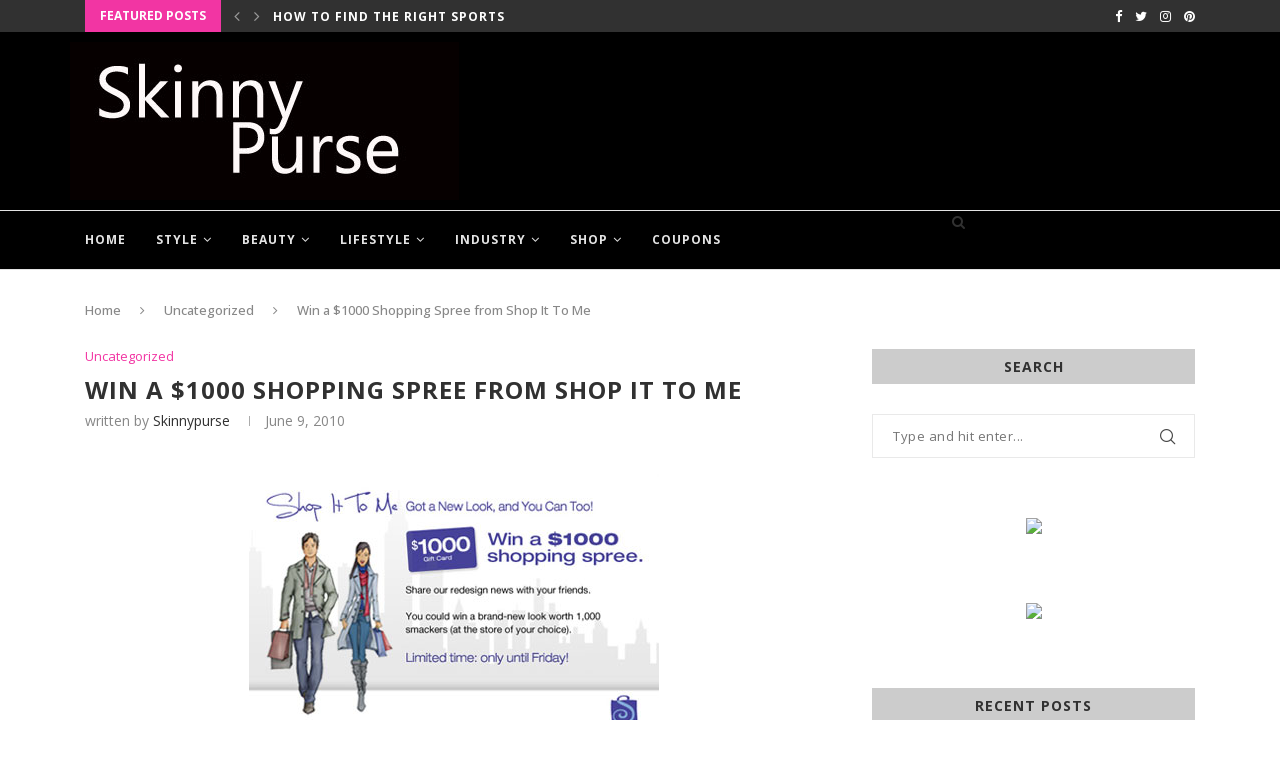

--- FILE ---
content_type: text/html; charset=UTF-8
request_url: https://skinnypurse.com/win-a-1000-shopping-spree-from-shop-it-to-me/
body_size: 31051
content:
<!DOCTYPE html>
<html lang="en-US">
<head>
	<meta charset="UTF-8">
	<meta http-equiv="Content-Security-Policy" content="upgrade-insecure-requests">
	<meta http-equiv="X-UA-Compatible" content="IE=edge">
	<meta name="viewport" content="width=device-width, initial-scale=1">
	<title>Win a $1000 Shopping Spree from Shop It To Me - SkinnyPurse</title>
	<link rel="profile" href="http://gmpg.org/xfn/11" />
		<link rel="alternate" type="application/rss+xml" title="SkinnyPurse RSS Feed" href="https://skinnypurse.com/feed/" />
	<link rel="alternate" type="application/atom+xml" title="SkinnyPurse Atom Feed" href="https://skinnypurse.com/feed/atom/" />
	<link rel="pingback" href="" />
	<!--[if lt IE 9]>
	<script src="https://skinnypurse.com/wp-content/themes/soledad/js/html5.js"></script>
	<style type="text/css">
		.featured-carousel .item { opacity: 1; }
	</style>
	<![endif]-->
	<meta name='robots' content='index, follow, max-image-preview:large, max-snippet:-1, max-video-preview:-1' />
	<style>img:is([sizes="auto" i], [sizes^="auto," i]) { contain-intrinsic-size: 3000px 1500px }</style>
	
	<!-- This site is optimized with the Yoast SEO plugin v26.8 - https://yoast.com/product/yoast-seo-wordpress/ -->
	<title>Win a $1000 Shopping Spree from Shop It To Me - SkinnyPurse</title>
	<link rel="canonical" href="https://www.skinnypurse.com/win-a-1000-shopping-spree-from-shop-it-to-me/" />
	<meta property="og:locale" content="en_US" />
	<meta property="og:type" content="article" />
	<meta property="og:title" content="Win a $1000 Shopping Spree from Shop It To Me - SkinnyPurse" />
	<meta property="og:description" content="One of our favorite shopping sites, Shop It To Me, recently got a new look! To celebrate, they are giving away a $1,000 shopping spree! Summer&#8217;s sandals, bathing suits, dresses&hellip;" />
	<meta property="og:url" content="https://www.skinnypurse.com/win-a-1000-shopping-spree-from-shop-it-to-me/" />
	<meta property="og:site_name" content="SkinnyPurse" />
	<meta property="article:author" content="Facebook.com/Skinnypurse" />
	<meta property="article:published_time" content="2010-06-10T00:44:27+00:00" />
	<meta property="og:image" content="https://skinnypurse.com/wp-content/uploads/blog_SITMSpree.jpg" />
	<meta name="author" content="Skinnypurse" />
	<meta name="twitter:label1" content="Written by" />
	<meta name="twitter:data1" content="Skinnypurse" />
	<meta name="twitter:label2" content="Est. reading time" />
	<meta name="twitter:data2" content="1 minute" />
	<script type="application/ld+json" class="yoast-schema-graph">{"@context":"https://schema.org","@graph":[{"@type":"Article","@id":"https://www.skinnypurse.com/win-a-1000-shopping-spree-from-shop-it-to-me/#article","isPartOf":{"@id":"https://www.skinnypurse.com/win-a-1000-shopping-spree-from-shop-it-to-me/"},"author":{"name":"Skinnypurse","@id":"https://skinnypurse.com/#/schema/person/9f465192855cdae1ec7b1ab887a4e2ce"},"headline":"Win a $1000 Shopping Spree from Shop It To Me","datePublished":"2010-06-10T00:44:27+00:00","mainEntityOfPage":{"@id":"https://www.skinnypurse.com/win-a-1000-shopping-spree-from-shop-it-to-me/"},"wordCount":156,"commentCount":0,"image":{"@id":"https://www.skinnypurse.com/win-a-1000-shopping-spree-from-shop-it-to-me/#primaryimage"},"thumbnailUrl":"https://skinnypurse.com/wp-content/uploads/blog_SITMSpree.jpg","inLanguage":"en-US","potentialAction":[{"@type":"CommentAction","name":"Comment","target":["https://www.skinnypurse.com/win-a-1000-shopping-spree-from-shop-it-to-me/#respond"]}]},{"@type":"WebPage","@id":"https://www.skinnypurse.com/win-a-1000-shopping-spree-from-shop-it-to-me/","url":"https://www.skinnypurse.com/win-a-1000-shopping-spree-from-shop-it-to-me/","name":"Win a $1000 Shopping Spree from Shop It To Me - SkinnyPurse","isPartOf":{"@id":"https://skinnypurse.com/#website"},"primaryImageOfPage":{"@id":"https://www.skinnypurse.com/win-a-1000-shopping-spree-from-shop-it-to-me/#primaryimage"},"image":{"@id":"https://www.skinnypurse.com/win-a-1000-shopping-spree-from-shop-it-to-me/#primaryimage"},"thumbnailUrl":"https://skinnypurse.com/wp-content/uploads/blog_SITMSpree.jpg","datePublished":"2010-06-10T00:44:27+00:00","author":{"@id":"https://skinnypurse.com/#/schema/person/9f465192855cdae1ec7b1ab887a4e2ce"},"inLanguage":"en-US","potentialAction":[{"@type":"ReadAction","target":["https://www.skinnypurse.com/win-a-1000-shopping-spree-from-shop-it-to-me/"]}]},{"@type":"ImageObject","inLanguage":"en-US","@id":"https://www.skinnypurse.com/win-a-1000-shopping-spree-from-shop-it-to-me/#primaryimage","url":"https://skinnypurse.com/wp-content/uploads/blog_SITMSpree.jpg","contentUrl":"https://skinnypurse.com/wp-content/uploads/blog_SITMSpree.jpg","width":410,"height":269},{"@type":"WebSite","@id":"https://skinnypurse.com/#website","url":"https://skinnypurse.com/","name":"SkinnyPurse","description":"Fashion Trends, Style Advice, Beauty Product Reviews","potentialAction":[{"@type":"SearchAction","target":{"@type":"EntryPoint","urlTemplate":"https://skinnypurse.com/?s={search_term_string}"},"query-input":{"@type":"PropertyValueSpecification","valueRequired":true,"valueName":"search_term_string"}}],"inLanguage":"en-US"},{"@type":"Person","@id":"https://skinnypurse.com/#/schema/person/9f465192855cdae1ec7b1ab887a4e2ce","name":"Skinnypurse","image":{"@type":"ImageObject","inLanguage":"en-US","@id":"https://skinnypurse.com/#/schema/person/image/","url":"https://secure.gravatar.com/avatar/c6c9c1bfc08a57e66ea10b95a3dca9cc1ee24f134167b34ad299c5cce13d18f3?s=96&d=mm&r=g","contentUrl":"https://secure.gravatar.com/avatar/c6c9c1bfc08a57e66ea10b95a3dca9cc1ee24f134167b34ad299c5cce13d18f3?s=96&d=mm&r=g","caption":"Skinnypurse"},"description":"Andrea Wingert is the founder of Skinnypurse.com, a fashion and beauty blog she started in 2009. In addition to writing and editing for her blog, Andrea is mom to two kids and works full time in Fashion Marketing.","sameAs":["https://skinnypurse.com","Facebook.com/Skinnypurse","https://x.com/Skinnypurse"],"url":"https://skinnypurse.com/author/andrea/"}]}</script>
	<!-- / Yoast SEO plugin. -->


<link rel='dns-prefetch' href='//fonts.googleapis.com' />
<link rel="alternate" type="application/rss+xml" title="SkinnyPurse &raquo; Feed" href="https://skinnypurse.com/feed/" />
<link rel="alternate" type="application/rss+xml" title="SkinnyPurse &raquo; Comments Feed" href="https://skinnypurse.com/comments/feed/" />
<link rel="alternate" type="application/rss+xml" title="SkinnyPurse &raquo; Win a $1000 Shopping Spree from Shop It To Me Comments Feed" href="https://skinnypurse.com/win-a-1000-shopping-spree-from-shop-it-to-me/feed/" />
<script type="text/javascript">
/* <![CDATA[ */
window._wpemojiSettings = {"baseUrl":"https:\/\/s.w.org\/images\/core\/emoji\/16.0.1\/72x72\/","ext":".png","svgUrl":"https:\/\/s.w.org\/images\/core\/emoji\/16.0.1\/svg\/","svgExt":".svg","source":{"concatemoji":"https:\/\/skinnypurse.com\/wp-includes\/js\/wp-emoji-release.min.js?ver=6.8.3"}};
/*! This file is auto-generated */
!function(s,n){var o,i,e;function c(e){try{var t={supportTests:e,timestamp:(new Date).valueOf()};sessionStorage.setItem(o,JSON.stringify(t))}catch(e){}}function p(e,t,n){e.clearRect(0,0,e.canvas.width,e.canvas.height),e.fillText(t,0,0);var t=new Uint32Array(e.getImageData(0,0,e.canvas.width,e.canvas.height).data),a=(e.clearRect(0,0,e.canvas.width,e.canvas.height),e.fillText(n,0,0),new Uint32Array(e.getImageData(0,0,e.canvas.width,e.canvas.height).data));return t.every(function(e,t){return e===a[t]})}function u(e,t){e.clearRect(0,0,e.canvas.width,e.canvas.height),e.fillText(t,0,0);for(var n=e.getImageData(16,16,1,1),a=0;a<n.data.length;a++)if(0!==n.data[a])return!1;return!0}function f(e,t,n,a){switch(t){case"flag":return n(e,"\ud83c\udff3\ufe0f\u200d\u26a7\ufe0f","\ud83c\udff3\ufe0f\u200b\u26a7\ufe0f")?!1:!n(e,"\ud83c\udde8\ud83c\uddf6","\ud83c\udde8\u200b\ud83c\uddf6")&&!n(e,"\ud83c\udff4\udb40\udc67\udb40\udc62\udb40\udc65\udb40\udc6e\udb40\udc67\udb40\udc7f","\ud83c\udff4\u200b\udb40\udc67\u200b\udb40\udc62\u200b\udb40\udc65\u200b\udb40\udc6e\u200b\udb40\udc67\u200b\udb40\udc7f");case"emoji":return!a(e,"\ud83e\udedf")}return!1}function g(e,t,n,a){var r="undefined"!=typeof WorkerGlobalScope&&self instanceof WorkerGlobalScope?new OffscreenCanvas(300,150):s.createElement("canvas"),o=r.getContext("2d",{willReadFrequently:!0}),i=(o.textBaseline="top",o.font="600 32px Arial",{});return e.forEach(function(e){i[e]=t(o,e,n,a)}),i}function t(e){var t=s.createElement("script");t.src=e,t.defer=!0,s.head.appendChild(t)}"undefined"!=typeof Promise&&(o="wpEmojiSettingsSupports",i=["flag","emoji"],n.supports={everything:!0,everythingExceptFlag:!0},e=new Promise(function(e){s.addEventListener("DOMContentLoaded",e,{once:!0})}),new Promise(function(t){var n=function(){try{var e=JSON.parse(sessionStorage.getItem(o));if("object"==typeof e&&"number"==typeof e.timestamp&&(new Date).valueOf()<e.timestamp+604800&&"object"==typeof e.supportTests)return e.supportTests}catch(e){}return null}();if(!n){if("undefined"!=typeof Worker&&"undefined"!=typeof OffscreenCanvas&&"undefined"!=typeof URL&&URL.createObjectURL&&"undefined"!=typeof Blob)try{var e="postMessage("+g.toString()+"("+[JSON.stringify(i),f.toString(),p.toString(),u.toString()].join(",")+"));",a=new Blob([e],{type:"text/javascript"}),r=new Worker(URL.createObjectURL(a),{name:"wpTestEmojiSupports"});return void(r.onmessage=function(e){c(n=e.data),r.terminate(),t(n)})}catch(e){}c(n=g(i,f,p,u))}t(n)}).then(function(e){for(var t in e)n.supports[t]=e[t],n.supports.everything=n.supports.everything&&n.supports[t],"flag"!==t&&(n.supports.everythingExceptFlag=n.supports.everythingExceptFlag&&n.supports[t]);n.supports.everythingExceptFlag=n.supports.everythingExceptFlag&&!n.supports.flag,n.DOMReady=!1,n.readyCallback=function(){n.DOMReady=!0}}).then(function(){return e}).then(function(){var e;n.supports.everything||(n.readyCallback(),(e=n.source||{}).concatemoji?t(e.concatemoji):e.wpemoji&&e.twemoji&&(t(e.twemoji),t(e.wpemoji)))}))}((window,document),window._wpemojiSettings);
/* ]]> */
</script>
<style id='wp-emoji-styles-inline-css' type='text/css'>

	img.wp-smiley, img.emoji {
		display: inline !important;
		border: none !important;
		box-shadow: none !important;
		height: 1em !important;
		width: 1em !important;
		margin: 0 0.07em !important;
		vertical-align: -0.1em !important;
		background: none !important;
		padding: 0 !important;
	}
</style>
<link rel='stylesheet' id='wp-block-library-css' href='https://skinnypurse.com/wp-includes/css/dist/block-library/style.min.css?ver=6.8.3' type='text/css' media='all' />
<style id='wp-block-library-theme-inline-css' type='text/css'>
.wp-block-audio :where(figcaption){color:#555;font-size:13px;text-align:center}.is-dark-theme .wp-block-audio :where(figcaption){color:#ffffffa6}.wp-block-audio{margin:0 0 1em}.wp-block-code{border:1px solid #ccc;border-radius:4px;font-family:Menlo,Consolas,monaco,monospace;padding:.8em 1em}.wp-block-embed :where(figcaption){color:#555;font-size:13px;text-align:center}.is-dark-theme .wp-block-embed :where(figcaption){color:#ffffffa6}.wp-block-embed{margin:0 0 1em}.blocks-gallery-caption{color:#555;font-size:13px;text-align:center}.is-dark-theme .blocks-gallery-caption{color:#ffffffa6}:root :where(.wp-block-image figcaption){color:#555;font-size:13px;text-align:center}.is-dark-theme :root :where(.wp-block-image figcaption){color:#ffffffa6}.wp-block-image{margin:0 0 1em}.wp-block-pullquote{border-bottom:4px solid;border-top:4px solid;color:currentColor;margin-bottom:1.75em}.wp-block-pullquote cite,.wp-block-pullquote footer,.wp-block-pullquote__citation{color:currentColor;font-size:.8125em;font-style:normal;text-transform:uppercase}.wp-block-quote{border-left:.25em solid;margin:0 0 1.75em;padding-left:1em}.wp-block-quote cite,.wp-block-quote footer{color:currentColor;font-size:.8125em;font-style:normal;position:relative}.wp-block-quote:where(.has-text-align-right){border-left:none;border-right:.25em solid;padding-left:0;padding-right:1em}.wp-block-quote:where(.has-text-align-center){border:none;padding-left:0}.wp-block-quote.is-large,.wp-block-quote.is-style-large,.wp-block-quote:where(.is-style-plain){border:none}.wp-block-search .wp-block-search__label{font-weight:700}.wp-block-search__button{border:1px solid #ccc;padding:.375em .625em}:where(.wp-block-group.has-background){padding:1.25em 2.375em}.wp-block-separator.has-css-opacity{opacity:.4}.wp-block-separator{border:none;border-bottom:2px solid;margin-left:auto;margin-right:auto}.wp-block-separator.has-alpha-channel-opacity{opacity:1}.wp-block-separator:not(.is-style-wide):not(.is-style-dots){width:100px}.wp-block-separator.has-background:not(.is-style-dots){border-bottom:none;height:1px}.wp-block-separator.has-background:not(.is-style-wide):not(.is-style-dots){height:2px}.wp-block-table{margin:0 0 1em}.wp-block-table td,.wp-block-table th{word-break:normal}.wp-block-table :where(figcaption){color:#555;font-size:13px;text-align:center}.is-dark-theme .wp-block-table :where(figcaption){color:#ffffffa6}.wp-block-video :where(figcaption){color:#555;font-size:13px;text-align:center}.is-dark-theme .wp-block-video :where(figcaption){color:#ffffffa6}.wp-block-video{margin:0 0 1em}:root :where(.wp-block-template-part.has-background){margin-bottom:0;margin-top:0;padding:1.25em 2.375em}
</style>
<style id='classic-theme-styles-inline-css' type='text/css'>
/*! This file is auto-generated */
.wp-block-button__link{color:#fff;background-color:#32373c;border-radius:9999px;box-shadow:none;text-decoration:none;padding:calc(.667em + 2px) calc(1.333em + 2px);font-size:1.125em}.wp-block-file__button{background:#32373c;color:#fff;text-decoration:none}
</style>
<style id='global-styles-inline-css' type='text/css'>
:root{--wp--preset--aspect-ratio--square: 1;--wp--preset--aspect-ratio--4-3: 4/3;--wp--preset--aspect-ratio--3-4: 3/4;--wp--preset--aspect-ratio--3-2: 3/2;--wp--preset--aspect-ratio--2-3: 2/3;--wp--preset--aspect-ratio--16-9: 16/9;--wp--preset--aspect-ratio--9-16: 9/16;--wp--preset--color--black: #000000;--wp--preset--color--cyan-bluish-gray: #abb8c3;--wp--preset--color--white: #ffffff;--wp--preset--color--pale-pink: #f78da7;--wp--preset--color--vivid-red: #cf2e2e;--wp--preset--color--luminous-vivid-orange: #ff6900;--wp--preset--color--luminous-vivid-amber: #fcb900;--wp--preset--color--light-green-cyan: #7bdcb5;--wp--preset--color--vivid-green-cyan: #00d084;--wp--preset--color--pale-cyan-blue: #8ed1fc;--wp--preset--color--vivid-cyan-blue: #0693e3;--wp--preset--color--vivid-purple: #9b51e0;--wp--preset--gradient--vivid-cyan-blue-to-vivid-purple: linear-gradient(135deg,rgba(6,147,227,1) 0%,rgb(155,81,224) 100%);--wp--preset--gradient--light-green-cyan-to-vivid-green-cyan: linear-gradient(135deg,rgb(122,220,180) 0%,rgb(0,208,130) 100%);--wp--preset--gradient--luminous-vivid-amber-to-luminous-vivid-orange: linear-gradient(135deg,rgba(252,185,0,1) 0%,rgba(255,105,0,1) 100%);--wp--preset--gradient--luminous-vivid-orange-to-vivid-red: linear-gradient(135deg,rgba(255,105,0,1) 0%,rgb(207,46,46) 100%);--wp--preset--gradient--very-light-gray-to-cyan-bluish-gray: linear-gradient(135deg,rgb(238,238,238) 0%,rgb(169,184,195) 100%);--wp--preset--gradient--cool-to-warm-spectrum: linear-gradient(135deg,rgb(74,234,220) 0%,rgb(151,120,209) 20%,rgb(207,42,186) 40%,rgb(238,44,130) 60%,rgb(251,105,98) 80%,rgb(254,248,76) 100%);--wp--preset--gradient--blush-light-purple: linear-gradient(135deg,rgb(255,206,236) 0%,rgb(152,150,240) 100%);--wp--preset--gradient--blush-bordeaux: linear-gradient(135deg,rgb(254,205,165) 0%,rgb(254,45,45) 50%,rgb(107,0,62) 100%);--wp--preset--gradient--luminous-dusk: linear-gradient(135deg,rgb(255,203,112) 0%,rgb(199,81,192) 50%,rgb(65,88,208) 100%);--wp--preset--gradient--pale-ocean: linear-gradient(135deg,rgb(255,245,203) 0%,rgb(182,227,212) 50%,rgb(51,167,181) 100%);--wp--preset--gradient--electric-grass: linear-gradient(135deg,rgb(202,248,128) 0%,rgb(113,206,126) 100%);--wp--preset--gradient--midnight: linear-gradient(135deg,rgb(2,3,129) 0%,rgb(40,116,252) 100%);--wp--preset--font-size--small: 12px;--wp--preset--font-size--medium: 20px;--wp--preset--font-size--large: 32px;--wp--preset--font-size--x-large: 42px;--wp--preset--font-size--normal: 14px;--wp--preset--font-size--huge: 42px;--wp--preset--spacing--20: 0.44rem;--wp--preset--spacing--30: 0.67rem;--wp--preset--spacing--40: 1rem;--wp--preset--spacing--50: 1.5rem;--wp--preset--spacing--60: 2.25rem;--wp--preset--spacing--70: 3.38rem;--wp--preset--spacing--80: 5.06rem;--wp--preset--shadow--natural: 6px 6px 9px rgba(0, 0, 0, 0.2);--wp--preset--shadow--deep: 12px 12px 50px rgba(0, 0, 0, 0.4);--wp--preset--shadow--sharp: 6px 6px 0px rgba(0, 0, 0, 0.2);--wp--preset--shadow--outlined: 6px 6px 0px -3px rgba(255, 255, 255, 1), 6px 6px rgba(0, 0, 0, 1);--wp--preset--shadow--crisp: 6px 6px 0px rgba(0, 0, 0, 1);}:where(.is-layout-flex){gap: 0.5em;}:where(.is-layout-grid){gap: 0.5em;}body .is-layout-flex{display: flex;}.is-layout-flex{flex-wrap: wrap;align-items: center;}.is-layout-flex > :is(*, div){margin: 0;}body .is-layout-grid{display: grid;}.is-layout-grid > :is(*, div){margin: 0;}:where(.wp-block-columns.is-layout-flex){gap: 2em;}:where(.wp-block-columns.is-layout-grid){gap: 2em;}:where(.wp-block-post-template.is-layout-flex){gap: 1.25em;}:where(.wp-block-post-template.is-layout-grid){gap: 1.25em;}.has-black-color{color: var(--wp--preset--color--black) !important;}.has-cyan-bluish-gray-color{color: var(--wp--preset--color--cyan-bluish-gray) !important;}.has-white-color{color: var(--wp--preset--color--white) !important;}.has-pale-pink-color{color: var(--wp--preset--color--pale-pink) !important;}.has-vivid-red-color{color: var(--wp--preset--color--vivid-red) !important;}.has-luminous-vivid-orange-color{color: var(--wp--preset--color--luminous-vivid-orange) !important;}.has-luminous-vivid-amber-color{color: var(--wp--preset--color--luminous-vivid-amber) !important;}.has-light-green-cyan-color{color: var(--wp--preset--color--light-green-cyan) !important;}.has-vivid-green-cyan-color{color: var(--wp--preset--color--vivid-green-cyan) !important;}.has-pale-cyan-blue-color{color: var(--wp--preset--color--pale-cyan-blue) !important;}.has-vivid-cyan-blue-color{color: var(--wp--preset--color--vivid-cyan-blue) !important;}.has-vivid-purple-color{color: var(--wp--preset--color--vivid-purple) !important;}.has-black-background-color{background-color: var(--wp--preset--color--black) !important;}.has-cyan-bluish-gray-background-color{background-color: var(--wp--preset--color--cyan-bluish-gray) !important;}.has-white-background-color{background-color: var(--wp--preset--color--white) !important;}.has-pale-pink-background-color{background-color: var(--wp--preset--color--pale-pink) !important;}.has-vivid-red-background-color{background-color: var(--wp--preset--color--vivid-red) !important;}.has-luminous-vivid-orange-background-color{background-color: var(--wp--preset--color--luminous-vivid-orange) !important;}.has-luminous-vivid-amber-background-color{background-color: var(--wp--preset--color--luminous-vivid-amber) !important;}.has-light-green-cyan-background-color{background-color: var(--wp--preset--color--light-green-cyan) !important;}.has-vivid-green-cyan-background-color{background-color: var(--wp--preset--color--vivid-green-cyan) !important;}.has-pale-cyan-blue-background-color{background-color: var(--wp--preset--color--pale-cyan-blue) !important;}.has-vivid-cyan-blue-background-color{background-color: var(--wp--preset--color--vivid-cyan-blue) !important;}.has-vivid-purple-background-color{background-color: var(--wp--preset--color--vivid-purple) !important;}.has-black-border-color{border-color: var(--wp--preset--color--black) !important;}.has-cyan-bluish-gray-border-color{border-color: var(--wp--preset--color--cyan-bluish-gray) !important;}.has-white-border-color{border-color: var(--wp--preset--color--white) !important;}.has-pale-pink-border-color{border-color: var(--wp--preset--color--pale-pink) !important;}.has-vivid-red-border-color{border-color: var(--wp--preset--color--vivid-red) !important;}.has-luminous-vivid-orange-border-color{border-color: var(--wp--preset--color--luminous-vivid-orange) !important;}.has-luminous-vivid-amber-border-color{border-color: var(--wp--preset--color--luminous-vivid-amber) !important;}.has-light-green-cyan-border-color{border-color: var(--wp--preset--color--light-green-cyan) !important;}.has-vivid-green-cyan-border-color{border-color: var(--wp--preset--color--vivid-green-cyan) !important;}.has-pale-cyan-blue-border-color{border-color: var(--wp--preset--color--pale-cyan-blue) !important;}.has-vivid-cyan-blue-border-color{border-color: var(--wp--preset--color--vivid-cyan-blue) !important;}.has-vivid-purple-border-color{border-color: var(--wp--preset--color--vivid-purple) !important;}.has-vivid-cyan-blue-to-vivid-purple-gradient-background{background: var(--wp--preset--gradient--vivid-cyan-blue-to-vivid-purple) !important;}.has-light-green-cyan-to-vivid-green-cyan-gradient-background{background: var(--wp--preset--gradient--light-green-cyan-to-vivid-green-cyan) !important;}.has-luminous-vivid-amber-to-luminous-vivid-orange-gradient-background{background: var(--wp--preset--gradient--luminous-vivid-amber-to-luminous-vivid-orange) !important;}.has-luminous-vivid-orange-to-vivid-red-gradient-background{background: var(--wp--preset--gradient--luminous-vivid-orange-to-vivid-red) !important;}.has-very-light-gray-to-cyan-bluish-gray-gradient-background{background: var(--wp--preset--gradient--very-light-gray-to-cyan-bluish-gray) !important;}.has-cool-to-warm-spectrum-gradient-background{background: var(--wp--preset--gradient--cool-to-warm-spectrum) !important;}.has-blush-light-purple-gradient-background{background: var(--wp--preset--gradient--blush-light-purple) !important;}.has-blush-bordeaux-gradient-background{background: var(--wp--preset--gradient--blush-bordeaux) !important;}.has-luminous-dusk-gradient-background{background: var(--wp--preset--gradient--luminous-dusk) !important;}.has-pale-ocean-gradient-background{background: var(--wp--preset--gradient--pale-ocean) !important;}.has-electric-grass-gradient-background{background: var(--wp--preset--gradient--electric-grass) !important;}.has-midnight-gradient-background{background: var(--wp--preset--gradient--midnight) !important;}.has-small-font-size{font-size: var(--wp--preset--font-size--small) !important;}.has-medium-font-size{font-size: var(--wp--preset--font-size--medium) !important;}.has-large-font-size{font-size: var(--wp--preset--font-size--large) !important;}.has-x-large-font-size{font-size: var(--wp--preset--font-size--x-large) !important;}
:where(.wp-block-post-template.is-layout-flex){gap: 1.25em;}:where(.wp-block-post-template.is-layout-grid){gap: 1.25em;}
:where(.wp-block-columns.is-layout-flex){gap: 2em;}:where(.wp-block-columns.is-layout-grid){gap: 2em;}
:root :where(.wp-block-pullquote){font-size: 1.5em;line-height: 1.6;}
</style>
<link rel='stylesheet' id='cptch_stylesheet-css' href='https://skinnypurse.com/wp-content/plugins/captcha/css/front_end_style.css?ver=4.4.5' type='text/css' media='all' />
<link rel='stylesheet' id='dashicons-css' href='https://skinnypurse.com/wp-includes/css/dashicons.min.css?ver=6.8.3' type='text/css' media='all' />
<link rel='stylesheet' id='cptch_desktop_style-css' href='https://skinnypurse.com/wp-content/plugins/captcha/css/desktop_style.css?ver=4.4.5' type='text/css' media='all' />
<link rel='stylesheet' id='contact-form-7-css' href='https://skinnypurse.com/wp-content/plugins/contact-form-7/includes/css/styles.css?ver=6.1.4' type='text/css' media='all' />
<link rel='stylesheet' id='cpnl-bs-css-css' href='https://skinnypurse.com/wp-content/plugins/couponpanel/css/bootstrap.min.css?ver=6.8.3' type='text/css' media='all' />
<link rel='stylesheet' id='cpnl-css-css' href='https://skinnypurse.com/wp-content/plugins/couponpanel/css/cpnl.css?ver=6.8.3' type='text/css' media='all' />
<link rel='stylesheet' id='penci-fonts-css' href='//fonts.googleapis.com/css?family=Raleway%3A300%2C300italic%2C400%2C400italic%2C500%2C500italic%2C700%2C700italic%2C800%2C800italic%7CPT+Serif%3A300%2C300italic%2C400%2C400italic%2C500%2C500italic%2C700%2C700italic%2C800%2C800italic%7CPlayfair+Display+SC%3A300%2C300italic%2C400%2C400italic%2C500%2C500italic%2C700%2C700italic%2C800%2C800italic%7CMontserrat%3A300%2C300italic%2C400%2C400italic%2C500%2C500italic%2C700%2C700italic%2C800%2C800italic%7COpen+Sans%3A300%2C300italic%2C400%2C400italic%2C500%2C500italic%2C700%2C700italic%2C800%2C800italic%26subset%3Dlatin%2Ccyrillic%2Ccyrillic-ext%2Cgreek%2Cgreek-ext%2Clatin-ext&#038;display=swap&#038;ver=1.0' type='text/css' media='all' />
<link rel='stylesheet' id='penci-main-style-css' href='https://skinnypurse.com/wp-content/themes/soledad/main.css?ver=7.9.4' type='text/css' media='all' />
<link rel='stylesheet' id='penci-font-awesomeold-css' href='https://skinnypurse.com/wp-content/themes/soledad/css/font-awesome.4.7.0.swap.min.css?ver=4.7.0' type='text/css' media='all' />
<link rel='stylesheet' id='penci-font-iweather-css' href='https://skinnypurse.com/wp-content/themes/soledad/css/weather-icon.swap.css?ver=2.0' type='text/css' media='all' />
<link rel='stylesheet' id='penci_icon-css' href='https://skinnypurse.com/wp-content/themes/soledad/css/penci-icon.css?ver=7.9.4' type='text/css' media='all' />
<link rel='stylesheet' id='penci_style-css' href='https://skinnypurse.com/wp-content/themes/soledad-child/style.css?ver=7.9.4' type='text/css' media='all' />
<script type="text/javascript" src="https://skinnypurse.com/wp-includes/js/jquery/jquery.min.js?ver=3.7.1" id="jquery-core-js"></script>
<script type="text/javascript" src="https://skinnypurse.com/wp-includes/js/jquery/jquery-migrate.min.js?ver=3.4.1" id="jquery-migrate-js"></script>
<link rel="https://api.w.org/" href="https://skinnypurse.com/wp-json/" /><link rel="alternate" title="JSON" type="application/json" href="https://skinnypurse.com/wp-json/wp/v2/posts/6592" /><link rel="EditURI" type="application/rsd+xml" title="RSD" href="https://skinnypurse.com/xmlrpc.php?rsd" />
<meta name="generator" content="WordPress 6.8.3" />
<link rel='shortlink' href='https://skinnypurse.com/?p=6592' />
<link rel="alternate" title="oEmbed (JSON)" type="application/json+oembed" href="https://skinnypurse.com/wp-json/oembed/1.0/embed?url=https%3A%2F%2Fskinnypurse.com%2Fwin-a-1000-shopping-spree-from-shop-it-to-me%2F" />
<link rel="alternate" title="oEmbed (XML)" type="text/xml+oembed" href="https://skinnypurse.com/wp-json/oembed/1.0/embed?url=https%3A%2F%2Fskinnypurse.com%2Fwin-a-1000-shopping-spree-from-shop-it-to-me%2F&#038;format=xml" />
<style id="penci-custom-style" type="text/css">body{ --pcbg-cl: #fff; --pctext-cl: #313131; --pcborder-cl: #dedede; --pcheading-cl: #313131; --pcmeta-cl: #888888; --pcaccent-cl: #6eb48c; --pcbody-font: 'PT Serif', serif; --pchead-font: 'Raleway', sans-serif; --pchead-wei: bold; } body { --pchead-font: 'Open Sans', sans-serif; } body { --pcbody-font: 'Open Sans', sans-serif; } p{ line-height: 1.8; } .penci-hide-tagupdated{ display: none !important; } body { --pchead-wei: 700; } .featured-area .penci-image-holder, .featured-area .penci-slider4-overlay, .featured-area .penci-slide-overlay .overlay-link, .featured-style-29 .featured-slider-overlay, .penci-slider38-overlay{ border-radius: ; -webkit-border-radius: ; } .penci-featured-content-right:before{ border-top-right-radius: ; border-bottom-right-radius: ; } .penci-flat-overlay .penci-slide-overlay .penci-mag-featured-content:before{ border-bottom-left-radius: ; border-bottom-right-radius: ; } .container-single .post-image{ border-radius: ; -webkit-border-radius: ; } .penci-mega-thumbnail .penci-image-holder{ border-radius: ; -webkit-border-radius: ; } #header .inner-header .container { padding:10px 0; } body{ --pcaccent-cl: #f235a3; } .penci-menuhbg-toggle:hover .lines-button:after, .penci-menuhbg-toggle:hover .penci-lines:before, .penci-menuhbg-toggle:hover .penci-lines:after,.tags-share-box.tags-share-box-s2 .post-share-plike,.penci-video_playlist .penci-playlist-title,.pencisc-column-2.penci-video_playlist .penci-video-nav .playlist-panel-item, .pencisc-column-1.penci-video_playlist .penci-video-nav .playlist-panel-item,.penci-video_playlist .penci-custom-scroll::-webkit-scrollbar-thumb, .pencisc-button, .post-entry .pencisc-button, .penci-dropcap-box, .penci-dropcap-circle, .penci-login-register input[type="submit"]:hover, .penci-ld .penci-ldin:before, .penci-ldspinner > div{ background: #f235a3; } a, .post-entry .penci-portfolio-filter ul li a:hover, .penci-portfolio-filter ul li a:hover, .penci-portfolio-filter ul li.active a, .post-entry .penci-portfolio-filter ul li.active a, .penci-countdown .countdown-amount, .archive-box h1, .post-entry a, .container.penci-breadcrumb span a:hover, .post-entry blockquote:before, .post-entry blockquote cite, .post-entry blockquote .author, .wpb_text_column blockquote:before, .wpb_text_column blockquote cite, .wpb_text_column blockquote .author, .penci-pagination a:hover, ul.penci-topbar-menu > li a:hover, div.penci-topbar-menu > ul > li a:hover, .penci-recipe-heading a.penci-recipe-print,.penci-review-metas .penci-review-btnbuy, .main-nav-social a:hover, .widget-social .remove-circle a:hover i, .penci-recipe-index .cat > a.penci-cat-name, #bbpress-forums li.bbp-body ul.forum li.bbp-forum-info a:hover, #bbpress-forums li.bbp-body ul.topic li.bbp-topic-title a:hover, #bbpress-forums li.bbp-body ul.forum li.bbp-forum-info .bbp-forum-content a, #bbpress-forums li.bbp-body ul.topic p.bbp-topic-meta a, #bbpress-forums .bbp-breadcrumb a:hover, #bbpress-forums .bbp-forum-freshness a:hover, #bbpress-forums .bbp-topic-freshness a:hover, #buddypress ul.item-list li div.item-title a, #buddypress ul.item-list li h4 a, #buddypress .activity-header a:first-child, #buddypress .comment-meta a:first-child, #buddypress .acomment-meta a:first-child, div.bbp-template-notice a:hover, .penci-menu-hbg .menu li a .indicator:hover, .penci-menu-hbg .menu li a:hover, #sidebar-nav .menu li a:hover, .penci-rlt-popup .rltpopup-meta .rltpopup-title:hover, .penci-video_playlist .penci-video-playlist-item .penci-video-title:hover, .penci_list_shortcode li:before, .penci-dropcap-box-outline, .penci-dropcap-circle-outline, .penci-dropcap-regular, .penci-dropcap-bold{ color: #f235a3; } .penci-home-popular-post ul.slick-dots li button:hover, .penci-home-popular-post ul.slick-dots li.slick-active button, .post-entry blockquote .author span:after, .error-image:after, .error-404 .go-back-home a:after, .penci-header-signup-form, .woocommerce span.onsale, .woocommerce #respond input#submit:hover, .woocommerce a.button:hover, .woocommerce button.button:hover, .woocommerce input.button:hover, .woocommerce nav.woocommerce-pagination ul li span.current, .woocommerce div.product .entry-summary div[itemprop="description"]:before, .woocommerce div.product .entry-summary div[itemprop="description"] blockquote .author span:after, .woocommerce div.product .woocommerce-tabs #tab-description blockquote .author span:after, .woocommerce #respond input#submit.alt:hover, .woocommerce a.button.alt:hover, .woocommerce button.button.alt:hover, .woocommerce input.button.alt:hover, .pcheader-icon.shoping-cart-icon > a > span, #penci-demobar .buy-button, #penci-demobar .buy-button:hover, .penci-recipe-heading a.penci-recipe-print:hover,.penci-review-metas .penci-review-btnbuy:hover, .penci-review-process span, .penci-review-score-total, #navigation.menu-style-2 ul.menu ul:before, #navigation.menu-style-2 .menu ul ul:before, .penci-go-to-top-floating, .post-entry.blockquote-style-2 blockquote:before, #bbpress-forums #bbp-search-form .button, #bbpress-forums #bbp-search-form .button:hover, .wrapper-boxed .bbp-pagination-links span.current, #bbpress-forums #bbp_reply_submit:hover, #bbpress-forums #bbp_topic_submit:hover,#main .bbp-login-form .bbp-submit-wrapper button[type="submit"]:hover, #buddypress .dir-search input[type=submit], #buddypress .groups-members-search input[type=submit], #buddypress button:hover, #buddypress a.button:hover, #buddypress a.button:focus, #buddypress input[type=button]:hover, #buddypress input[type=reset]:hover, #buddypress ul.button-nav li a:hover, #buddypress ul.button-nav li.current a, #buddypress div.generic-button a:hover, #buddypress .comment-reply-link:hover, #buddypress input[type=submit]:hover, #buddypress div.pagination .pagination-links .current, #buddypress div.item-list-tabs ul li.selected a, #buddypress div.item-list-tabs ul li.current a, #buddypress div.item-list-tabs ul li a:hover, #buddypress table.notifications thead tr, #buddypress table.notifications-settings thead tr, #buddypress table.profile-settings thead tr, #buddypress table.profile-fields thead tr, #buddypress table.wp-profile-fields thead tr, #buddypress table.messages-notices thead tr, #buddypress table.forum thead tr, #buddypress input[type=submit] { background-color: #f235a3; } .penci-pagination ul.page-numbers li span.current, #comments_pagination span { color: #fff; background: #f235a3; border-color: #f235a3; } .footer-instagram h4.footer-instagram-title > span:before, .woocommerce nav.woocommerce-pagination ul li span.current, .penci-pagination.penci-ajax-more a.penci-ajax-more-button:hover, .penci-recipe-heading a.penci-recipe-print:hover,.penci-review-metas .penci-review-btnbuy:hover, .home-featured-cat-content.style-14 .magcat-padding:before, .wrapper-boxed .bbp-pagination-links span.current, #buddypress .dir-search input[type=submit], #buddypress .groups-members-search input[type=submit], #buddypress button:hover, #buddypress a.button:hover, #buddypress a.button:focus, #buddypress input[type=button]:hover, #buddypress input[type=reset]:hover, #buddypress ul.button-nav li a:hover, #buddypress ul.button-nav li.current a, #buddypress div.generic-button a:hover, #buddypress .comment-reply-link:hover, #buddypress input[type=submit]:hover, #buddypress div.pagination .pagination-links .current, #buddypress input[type=submit], form.pc-searchform.penci-hbg-search-form input.search-input:hover, form.pc-searchform.penci-hbg-search-form input.search-input:focus, .penci-dropcap-box-outline, .penci-dropcap-circle-outline { border-color: #f235a3; } .woocommerce .woocommerce-error, .woocommerce .woocommerce-info, .woocommerce .woocommerce-message { border-top-color: #f235a3; } .penci-slider ol.penci-control-nav li a.penci-active, .penci-slider ol.penci-control-nav li a:hover, .penci-related-carousel .owl-dot.active span, .penci-owl-carousel-slider .owl-dot.active span{ border-color: #f235a3; background-color: #f235a3; } .woocommerce .woocommerce-message:before, .woocommerce form.checkout table.shop_table .order-total .amount, .woocommerce ul.products li.product .price ins, .woocommerce ul.products li.product .price, .woocommerce div.product p.price ins, .woocommerce div.product span.price ins, .woocommerce div.product p.price, .woocommerce div.product .entry-summary div[itemprop="description"] blockquote:before, .woocommerce div.product .woocommerce-tabs #tab-description blockquote:before, .woocommerce div.product .entry-summary div[itemprop="description"] blockquote cite, .woocommerce div.product .entry-summary div[itemprop="description"] blockquote .author, .woocommerce div.product .woocommerce-tabs #tab-description blockquote cite, .woocommerce div.product .woocommerce-tabs #tab-description blockquote .author, .woocommerce div.product .product_meta > span a:hover, .woocommerce div.product .woocommerce-tabs ul.tabs li.active, .woocommerce ul.cart_list li .amount, .woocommerce ul.product_list_widget li .amount, .woocommerce table.shop_table td.product-name a:hover, .woocommerce table.shop_table td.product-price span, .woocommerce table.shop_table td.product-subtotal span, .woocommerce-cart .cart-collaterals .cart_totals table td .amount, .woocommerce .woocommerce-info:before, .woocommerce div.product span.price, .penci-container-inside.penci-breadcrumb span a:hover { color: #f235a3; } .standard-content .penci-more-link.penci-more-link-button a.more-link, .penci-readmore-btn.penci-btn-make-button a, .penci-featured-cat-seemore.penci-btn-make-button a{ background-color: #f235a3; color: #fff; } .penci-vernav-toggle:before{ border-top-color: #f235a3; color: #fff; } .headline-title { background-color: #f235a3; } .headline-title.nticker-style-2:after, .headline-title.nticker-style-4:after{ border-color: #f235a3; } a.penci-topbar-post-title:hover { color: #f235a3; } ul.penci-topbar-menu > li a:hover, div.penci-topbar-menu > ul > li a:hover { color: #f235a3; } .penci-topbar-social a:hover { color: #f235a3; } #header .inner-header { background-color: #000000; background-image: none; } #navigation, .show-search { background: #000000; } @media only screen and (min-width: 960px){ #navigation.header-11 .container { background: #000000; }} #navigation, #navigation.header-layout-bottom { border-color: #e4e4e4; } #navigation .menu li a { color: #e4e4e4; } #navigation .menu li a:hover, #navigation .menu li.current-menu-item > a, #navigation .menu > li.current_page_item > a, #navigation .menu li:hover > a, #navigation .menu > li.current-menu-ancestor > a, #navigation .menu > li.current-menu-item > a { color: #f235a3; } #navigation ul.menu > li > a:before, #navigation .menu > ul > li > a:before { background: #f235a3; } #navigation .menu .sub-menu, #navigation .menu .children, #navigation ul.menu > li.megamenu > ul.sub-menu { background-color: #ffffff; } #navigation .menu .sub-menu, #navigation .menu .children, #navigation ul.menu ul a, #navigation .menu ul ul a, #navigation.menu-style-2 .menu .sub-menu, #navigation.menu-style-2 .menu .children { border-color: #e4e4e4; } #navigation .penci-megamenu .penci-mega-child-categories a.cat-active { border-top-color: #e4e4e4; border-bottom-color: #e4e4e4; } #navigation ul.menu > li.megamenu > ul.sub-menu > li:before, #navigation .penci-megamenu .penci-mega-child-categories:after { background-color: #e4e4e4; } #navigation .penci-megamenu .penci-mega-child-categories a.cat-active, #navigation .menu .penci-megamenu .penci-mega-child-categories a:hover, #navigation .menu .penci-megamenu .penci-mega-latest-posts .penci-mega-post a:hover { color: #f235a3; } #navigation .penci-megamenu .penci-mega-thumbnail .mega-cat-name { background: #f235a3; } #navigation .menu .sub-menu li a:hover, #navigation .menu .sub-menu li.current-menu-item > a, #navigation .sub-menu li:hover > a { color: #f235a3; } .pcheader-icon > a, #navigation .button-menu-mobile { color: #ffffff; } .show-search form.pc-searchform input.search-input::-webkit-input-placeholder{ color: #ffffff; } .show-search form.pc-searchform input.search-input:-moz-placeholder { color: #ffffff; opacity: 1;} .show-search form.pc-searchform input.search-input::-moz-placeholder {color: #ffffff; opacity: 1; } .show-search form.pc-searchform input.search-input:-ms-input-placeholder { color: #ffffff; } .show-search form.pc-searchform input.search-input{ color: #ffffff; } .penci-header-signup-form { padding-top: px; padding-bottom: px; } .penci-header-signup-form { background-color: #f235a3; } .header-social a:hover i, .main-nav-social a:hover, .penci-menuhbg-toggle:hover .lines-button:after, .penci-menuhbg-toggle:hover .penci-lines:before, .penci-menuhbg-toggle:hover .penci-lines:after { color: #f235a3; } #sidebar-nav .menu li a:hover, .header-social.sidebar-nav-social a:hover i, #sidebar-nav .menu li a .indicator:hover, #sidebar-nav .menu .sub-menu li a .indicator:hover{ color: #f235a3; } #sidebar-nav-logo:before{ background-color: #f235a3; } .penci-slide-overlay .overlay-link, .penci-slider38-overlay, .penci-flat-overlay .penci-slide-overlay .penci-mag-featured-content:before { opacity: ; } .penci-item-mag:hover .penci-slide-overlay .overlay-link, .featured-style-38 .item:hover .penci-slider38-overlay, .penci-flat-overlay .penci-item-mag:hover .penci-slide-overlay .penci-mag-featured-content:before { opacity: ; } .penci-featured-content .featured-slider-overlay { opacity: ; } .penci-featured-content .feat-text .featured-cat a, .penci-mag-featured-content .cat > a.penci-cat-name, .featured-style-35 .cat > a.penci-cat-name { color: #f235a3; } .penci-mag-featured-content .cat > a.penci-cat-name:after, .penci-featured-content .cat > a.penci-cat-name:after, .featured-style-35 .cat > a.penci-cat-name:after{ border-color: #f235a3; } .penci-featured-content .feat-text .featured-cat a:hover, .penci-mag-featured-content .cat > a.penci-cat-name:hover, .featured-style-35 .cat > a.penci-cat-name:hover { color: #f235a3; } .featured-style-29 .featured-slider-overlay { opacity: ; } .penci-more-link a.more-link:hover:before { right: 100%; margin-right: 10px; width: 60px; } .penci-more-link a.more-link:hover:after{ left: 100%; margin-left: 10px; width: 60px; } .standard-post-entry a.more-link:hover, .standard-post-entry a.more-link:hover:before, .standard-post-entry a.more-link:hover:after { opacity: 0.8; } .penci-standard-cat .cat > a.penci-cat-name { color: #f235a3; } .penci-standard-cat .cat:before, .penci-standard-cat .cat:after { background-color: #f235a3; } .standard-content .penci-post-box-meta .penci-post-share-box a:hover, .standard-content .penci-post-box-meta .penci-post-share-box a.liked { color: #f235a3; } .header-standard .post-entry a:hover, .header-standard .author-post span a:hover, .standard-content a, .standard-content .post-entry a, .standard-post-entry a.more-link:hover, .penci-post-box-meta .penci-box-meta a:hover, .standard-content .post-entry blockquote:before, .post-entry blockquote cite, .post-entry blockquote .author, .standard-content-special .author-quote span, .standard-content-special .format-post-box .post-format-icon i, .standard-content-special .format-post-box .dt-special a:hover, .standard-content .penci-more-link a.more-link, .standard-content .penci-post-box-meta .penci-box-meta a:hover { color: #f235a3; } .standard-content .penci-more-link.penci-more-link-button a.more-link{ background-color: #f235a3; color: #fff; } .standard-content-special .author-quote span:before, .standard-content-special .author-quote span:after, .standard-content .post-entry ul li:before, .post-entry blockquote .author span:after, .header-standard:after { background-color: #f235a3; } .penci-more-link a.more-link:before, .penci-more-link a.more-link:after { border-color: #f235a3; } .penci-grid .cat a.penci-cat-name, .penci-masonry .cat a.penci-cat-name { color: #f235a3; } .penci-grid .cat a.penci-cat-name:after, .penci-masonry .cat a.penci-cat-name:after { border-color: #f235a3; } .penci-post-share-box a.liked, .penci-post-share-box a:hover { color: #f235a3; } .overlay-post-box-meta .overlay-share a:hover, .overlay-author a:hover, .penci-grid .standard-content-special .format-post-box .dt-special a:hover, .grid-post-box-meta span a:hover, .grid-post-box-meta span a.comment-link:hover, .penci-grid .standard-content-special .author-quote span, .penci-grid .standard-content-special .format-post-box .post-format-icon i, .grid-mixed .penci-post-box-meta .penci-box-meta a:hover { color: #f235a3; } .penci-grid .standard-content-special .author-quote span:before, .penci-grid .standard-content-special .author-quote span:after, .grid-header-box:after, .list-post .header-list-style:after { background-color: #f235a3; } .penci-grid .post-box-meta span:after, .penci-masonry .post-box-meta span:after { border-color: #f235a3; } .penci-readmore-btn.penci-btn-make-button a{ background-color: #f235a3; color: #fff; } .penci-grid li.typography-style .overlay-typography { opacity: ; } .penci-grid li.typography-style:hover .overlay-typography { opacity: ; } .penci-grid li.typography-style .item .main-typography h2 a:hover { color: #f235a3; } .penci-grid li.typography-style .grid-post-box-meta span a:hover { color: #f235a3; } .overlay-header-box .cat > a.penci-cat-name:hover { color: #f235a3; } .penci-sidebar-content.style-11 .penci-border-arrow .inner-arrow, .penci-sidebar-content.style-12 .penci-border-arrow .inner-arrow, .penci-sidebar-content.style-14 .penci-border-arrow .inner-arrow:before, .penci-sidebar-content.style-13 .penci-border-arrow .inner-arrow, .penci-sidebar-content .penci-border-arrow .inner-arrow { background-color: #cccccc; } .penci-sidebar-content.style-2 .penci-border-arrow:after{ border-top-color: #cccccc; } .penci-sidebar-content .penci-border-arrow:after { background-color: #cccccc; } .penci-sidebar-content .penci-border-arrow .inner-arrow, .penci-sidebar-content.style-4 .penci-border-arrow .inner-arrow:before, .penci-sidebar-content.style-4 .penci-border-arrow .inner-arrow:after, .penci-sidebar-content.style-5 .penci-border-arrow, .penci-sidebar-content.style-7 .penci-border-arrow, .penci-sidebar-content.style-9 .penci-border-arrow { border-color: #cccccc; } .penci-sidebar-content .penci-border-arrow:before { border-top-color: #cccccc; } .penci-sidebar-content .penci-border-arrow:after { border-color: #cccccc; } .penci-sidebar-content .penci-border-arrow:after { content: none; display: none; } .penci-sidebar-content .widget-title{ margin-left: 0; margin-right: 0; margin-top: 0; } .penci-sidebar-content .penci-border-arrow:before{ bottom: -6px; border-width: 6px; margin-left: -6px; } .penci-sidebar-content .penci-border-arrow:before, .penci-sidebar-content.style-2 .penci-border-arrow:after { content: none; display: none; } .penci-video_playlist .penci-video-playlist-item .penci-video-title:hover,.widget ul.side-newsfeed li .side-item .side-item-text h4 a:hover, .widget a:hover, .penci-sidebar-content .widget-social a:hover span, .widget-social a:hover span, .penci-tweets-widget-content .icon-tweets, .penci-tweets-widget-content .tweet-intents a, .penci-tweets-widget-content .tweet-intents span:after, .widget-social.remove-circle a:hover i , #wp-calendar tbody td a:hover, .penci-video_playlist .penci-video-playlist-item .penci-video-title:hover{ color: #f235a3; } .widget .tagcloud a:hover, .widget-social a:hover i, .widget input[type="submit"]:hover,.penci-user-logged-in .penci-user-action-links a:hover,.penci-button:hover, .widget button[type="submit"]:hover { color: #fff; background-color: #f235a3; border-color: #f235a3; } .about-widget .about-me-heading:before { border-color: #f235a3; } .penci-tweets-widget-content .tweet-intents-inner:before, .penci-tweets-widget-content .tweet-intents-inner:after, .pencisc-column-1.penci-video_playlist .penci-video-nav .playlist-panel-item, .penci-video_playlist .penci-custom-scroll::-webkit-scrollbar-thumb, .penci-video_playlist .penci-playlist-title { background-color: #f235a3; } .penci-owl-carousel.penci-tweets-slider .owl-dots .owl-dot.active span, .penci-owl-carousel.penci-tweets-slider .owl-dots .owl-dot:hover span { border-color: #f235a3; background-color: #f235a3; } #widget-area { background-color: #313131; } .footer-widget-wrapper, .footer-widget-wrapper .widget.widget_categories ul li, .footer-widget-wrapper .widget.widget_archive ul li, .footer-widget-wrapper .widget input[type="text"], .footer-widget-wrapper .widget input[type="email"], .footer-widget-wrapper .widget input[type="date"], .footer-widget-wrapper .widget input[type="number"], .footer-widget-wrapper .widget input[type="search"] { color: #ffffff; } .footer-widget-wrapper .widget .widget-title { color: #ffffff; } .footer-widget-wrapper a, .footer-widget-wrapper .widget ul.side-newsfeed li .side-item .side-item-text h4 a, .footer-widget-wrapper .widget a, .footer-widget-wrapper .widget-social a i, .footer-widget-wrapper .widget-social a span { color: #ffffff; } .footer-widget-wrapper .widget-social a:hover i{ color: #fff; } .footer-widget-wrapper .penci-tweets-widget-content .icon-tweets, .footer-widget-wrapper .penci-tweets-widget-content .tweet-intents a, .footer-widget-wrapper .penci-tweets-widget-content .tweet-intents span:after, .footer-widget-wrapper .widget ul.side-newsfeed li .side-item .side-item-text h4 a:hover, .footer-widget-wrapper .widget a:hover, .footer-widget-wrapper .widget-social a:hover span, .footer-widget-wrapper a:hover, .footer-widget-wrapper .widget-social.remove-circle a:hover i { color: #f235a3; } .footer-widget-wrapper .widget .tagcloud a:hover, .footer-widget-wrapper .widget-social a:hover i, .footer-widget-wrapper .mc4wp-form input[type="submit"]:hover, .footer-widget-wrapper .widget input[type="submit"]:hover,.footer-widget-wrapper .penci-user-logged-in .penci-user-action-links a:hover, .footer-widget-wrapper .widget button[type="submit"]:hover { color: #fff; background-color: #f235a3; border-color: #f235a3; } .footer-widget-wrapper .about-widget .about-me-heading:before { border-color: #f235a3; } .footer-widget-wrapper .penci-tweets-widget-content .tweet-intents-inner:before, .footer-widget-wrapper .penci-tweets-widget-content .tweet-intents-inner:after { background-color: #f235a3; } .footer-widget-wrapper .penci-owl-carousel.penci-tweets-slider .owl-dots .owl-dot.active span, .footer-widget-wrapper .penci-owl-carousel.penci-tweets-slider .owl-dots .owl-dot:hover span { border-color: #f235a3; background: #f235a3; } ul.footer-socials li a:hover i { background-color: #f235a3; border-color: #f235a3; } ul.footer-socials li a:hover span { color: #f235a3; } #footer-section .footer-menu li a:hover { color: #f235a3; } #footer-section a { color: #f235a3; } .comment-content a, .container-single .post-entry a, .container-single .format-post-box .dt-special a:hover, .container-single .author-quote span, .container-single .author-post span a:hover, .post-entry blockquote:before, .post-entry blockquote cite, .post-entry blockquote .author, .wpb_text_column blockquote:before, .wpb_text_column blockquote cite, .wpb_text_column blockquote .author, .post-pagination a:hover, .author-content h5 a:hover, .author-content .author-social:hover, .item-related h3 a:hover, .container-single .format-post-box .post-format-icon i, .container.penci-breadcrumb.single-breadcrumb span a:hover, .penci_list_shortcode li:before, .penci-dropcap-box-outline, .penci-dropcap-circle-outline, .penci-dropcap-regular, .penci-dropcap-bold, .header-standard .post-box-meta-single .author-post span a:hover{ color: #f235a3; } .container-single .standard-content-special .format-post-box, ul.slick-dots li button:hover, ul.slick-dots li.slick-active button, .penci-dropcap-box-outline, .penci-dropcap-circle-outline { border-color: #f235a3; } ul.slick-dots li button:hover, ul.slick-dots li.slick-active button, #respond h3.comment-reply-title span:before, #respond h3.comment-reply-title span:after, .post-box-title:before, .post-box-title:after, .container-single .author-quote span:before, .container-single .author-quote span:after, .post-entry blockquote .author span:after, .post-entry blockquote .author span:before, .post-entry ul li:before, #respond #submit:hover, div.wpforms-container .wpforms-form.wpforms-form input[type=submit]:hover, div.wpforms-container .wpforms-form.wpforms-form button[type=submit]:hover, div.wpforms-container .wpforms-form.wpforms-form .wpforms-page-button:hover, .wpcf7 input[type="submit"]:hover, .widget_wysija input[type="submit"]:hover, .post-entry.blockquote-style-2 blockquote:before,.tags-share-box.tags-share-box-s2 .post-share-plike, .penci-dropcap-box, .penci-dropcap-circle, .penci-ldspinner > div{ background-color: #f235a3; } .container-single .post-entry .post-tags a:hover { color: #fff; border-color: #f235a3; background-color: #f235a3; } .container-single .penci-standard-cat .cat > a.penci-cat-name { color: #f235a3; } .container-single .penci-standard-cat .cat:before, .container-single .penci-standard-cat .cat:after { background-color: #f235a3; } .penci-single-style-6 .single-breadcrumb, .penci-single-style-5 .single-breadcrumb, .penci-single-style-4 .single-breadcrumb, .penci-single-style-3 .single-breadcrumb, .penci-single-style-9 .single-breadcrumb, .penci-single-style-7 .single-breadcrumb{ text-align: left; } .container-single .header-standard, .container-single .post-box-meta-single { text-align: left; } .rtl .container-single .header-standard,.rtl .container-single .post-box-meta-single { text-align: right; } .container-single .post-share a:hover, .container-single .post-share a.liked, .page-share .post-share a:hover { color: #f235a3; } .tags-share-box.tags-share-box-2_3 .post-share .count-number-like, .post-share .count-number-like { color: #f235a3; } ul.homepage-featured-boxes .penci-fea-in:hover h4 span { color: #f235a3; } .penci-home-popular-post .item-related h3 a:hover { color: #f235a3; } .home-featured-cat-content .magcat-detail h3 a:hover { color: #f235a3; } .home-featured-cat-content .grid-post-box-meta span a:hover { color: #f235a3; } .home-featured-cat-content .first-post .magcat-detail .mag-header:after { background: #f235a3; } .penci-slider ol.penci-control-nav li a.penci-active, .penci-slider ol.penci-control-nav li a:hover { border-color: #f235a3; background: #f235a3; } .home-featured-cat-content .mag-photo .mag-overlay-photo { opacity: ; } .home-featured-cat-content .mag-photo:hover .mag-overlay-photo { opacity: ; } .inner-item-portfolio:hover .penci-portfolio-thumbnail a:after { opacity: ; }</style><script>
var penciBlocksArray=[];
var portfolioDataJs = portfolioDataJs || [];var PENCILOCALCACHE = {};
		(function () {
				"use strict";
		
				PENCILOCALCACHE = {
					data: {},
					remove: function ( ajaxFilterItem ) {
						delete PENCILOCALCACHE.data[ajaxFilterItem];
					},
					exist: function ( ajaxFilterItem ) {
						return PENCILOCALCACHE.data.hasOwnProperty( ajaxFilterItem ) && PENCILOCALCACHE.data[ajaxFilterItem] !== null;
					},
					get: function ( ajaxFilterItem ) {
						return PENCILOCALCACHE.data[ajaxFilterItem];
					},
					set: function ( ajaxFilterItem, cachedData ) {
						PENCILOCALCACHE.remove( ajaxFilterItem );
						PENCILOCALCACHE.data[ajaxFilterItem] = cachedData;
					}
				};
			}
		)();function penciBlock() {
		    this.atts_json = '';
		    this.content = '';
		}</script>
<script type="application/ld+json">{
    "@context": "https:\/\/schema.org\/",
    "@type": "organization",
    "@id": "#organization",
    "logo": {
        "@type": "ImageObject",
        "url": "https:\/\/skinnypurse.com\/wp-content\/uploads\/logo2.jpg"
    },
    "url": "https:\/\/skinnypurse.com\/",
    "name": "SkinnyPurse",
    "description": "Fashion Trends, Style Advice, Beauty Product Reviews"
}</script><script type="application/ld+json">{
    "@context": "https:\/\/schema.org\/",
    "@type": "WebSite",
    "name": "SkinnyPurse",
    "alternateName": "Fashion Trends, Style Advice, Beauty Product Reviews",
    "url": "https:\/\/skinnypurse.com\/"
}</script><script type="application/ld+json">{
    "@context": "https:\/\/schema.org\/",
    "@type": "BlogPosting",
    "headline": "Win a $1000 Shopping Spree from Shop It To Me",
    "description": "One of our favorite shopping sites, Shop It To Me, recently got a new look! To celebrate, they are giving away a $1,000 shopping spree! Summer&#8217;s sandals, bathing suits, dresses&hellip;",
    "datePublished": "2010-06-09",
    "datemodified": "2010-06-09",
    "mainEntityOfPage": "https:\/\/skinnypurse.com\/win-a-1000-shopping-spree-from-shop-it-to-me\/",
    "image": {
        "@type": "ImageObject",
        "url": "https:\/\/skinnypurse.com\/wp-content\/themes\/soledad\/images\/no-image.jpg"
    },
    "publisher": {
        "@type": "Organization",
        "name": "SkinnyPurse",
        "logo": {
            "@type": "ImageObject",
            "url": "https:\/\/skinnypurse.com\/wp-content\/uploads\/logo2.jpg"
        }
    },
    "author": {
        "@type": "Person",
        "@id": "#person-Skinnypurse",
        "name": "Skinnypurse"
    }
}</script><script type="application/ld+json">{
    "@context": "https:\/\/schema.org\/",
    "@type": "BreadcrumbList",
    "itemListElement": [
        {
            "@type": "ListItem",
            "position": 1,
            "item": {
                "@id": "https:\/\/skinnypurse.com",
                "name": "Home"
            }
        },
        {
            "@type": "ListItem",
            "position": 2,
            "item": {
                "@id": "https:\/\/skinnypurse.com\/category\/uncategorized\/",
                "name": "Uncategorized"
            }
        },
        {
            "@type": "ListItem",
            "position": 3,
            "item": {
                "@id": "https:\/\/skinnypurse.com\/win-a-1000-shopping-spree-from-shop-it-to-me\/",
                "name": "Win a $1000 Shopping Spree from Shop It To Me"
            }
        }
    ]
}</script>
<script async src="https://pagead2.googlesyndication.com/pagead/js/adsbygoogle.js?client=ca-pub-7542926333150518"
     crossorigin="anonymous"></script>

</head>

<body class="wp-singular post-template-default single single-post postid-6592 single-format-standard wp-theme-soledad wp-child-theme-soledad-child soledad-ver-7-9-4 pclight-mode">
<a id="close-sidebar-nav" class="header-3"><i class="fa fa-close"></i></a>

<nav id="sidebar-nav" class="header-3">

	
	
	<ul id="menu-main" class="menu"><li id="menu-item-9219" class="menu-item menu-item-type-custom menu-item-object-custom menu-item-home menu-item-9219"><a href="https://skinnypurse.com">Home</a></li>
<li id="menu-item-8669" class="menu-item menu-item-type-taxonomy menu-item-object-category penci-mega-menu menu-item-has-children menu-item-8669"><a href="https://skinnypurse.com/category/style/">Style</a>
<ul class="sub-menu">
	<li id="menu-item-0" class="menu-item-0"><div class="penci-megamenu">				<div class="penci-mega-child-categories">
							<a class="mega-cat-child cat-active"
				   href="https://skinnypurse.com/category/style/accessories/"
				   data-id="penci-mega-3"><span>Accessories</span></a>
							<a class="mega-cat-child"
				   href="https://skinnypurse.com/category/style/fashion/"
				   data-id="penci-mega-9"><span>Fashion</span></a>
							<a class="mega-cat-child"
				   href="https://skinnypurse.com/category/style/handbags/"
				   data-id="penci-mega-28"><span>Handbags</span></a>
							<a class="mega-cat-child"
				   href="https://skinnypurse.com/category/style/shopping/"
				   data-id="penci-mega-25"><span>Shopping</span></a>
							<a class="mega-cat-child"
				   href="https://skinnypurse.com/category/style/trends/"
				   data-id="penci-mega-166"><span>Trends</span></a>
					</div>
		
		<div class="penci-content-megamenu">
			<div class="penci-mega-latest-posts col-mn-4 mega-row-1">
								<div class="penci-mega-row penci-mega-3 row-active">
											<div class="penci-mega-post">
							<div class="penci-mega-thumbnail">
																								<span class="mega-cat-name">
																			<a href="https://skinnypurse.com/category/style/accessories/">Accessories</a>																	</span>
																								<a class="penci-image-holder penci-lazy" data-src="https://skinnypurse.com/wp-content/uploads/Gal-Meets-Glam-in-Chic-Flats.jpg" href="https://skinnypurse.com/work-clothing-workwear-graduate/" title="5 Work Wardrobe Staples for the Recent College Grad">
																																																																																				</a>
							</div>
							<div class="penci-mega-meta">
								<h3 class="post-mega-title">
									<a href="https://skinnypurse.com/work-clothing-workwear-graduate/" title="5 Work Wardrobe Staples for the Recent College Grad">5 Work Wardrobe Staples for the Recent College&#8230;</a>
								</h3>
															</div>
						</div>
											<div class="penci-mega-post">
							<div class="penci-mega-thumbnail">
																								<span class="mega-cat-name">
																			<a href="https://skinnypurse.com/category/style/accessories/">Accessories</a>																	</span>
																								<a class="penci-image-holder penci-lazy" data-src="https://skinnypurse.com/wp-content/uploads/europeanvillage-1.jpg" href="https://skinnypurse.com/europe-travel-packing-essentials/" title="Avoid Packing Regret: 7 Packing Essentials For Your Next Euro Travel Adventure">
																																																																																				</a>
							</div>
							<div class="penci-mega-meta">
								<h3 class="post-mega-title">
									<a href="https://skinnypurse.com/europe-travel-packing-essentials/" title="Avoid Packing Regret: 7 Packing Essentials For Your Next Euro Travel Adventure">Avoid Packing Regret: 7 Packing Essentials For Your&#8230;</a>
								</h3>
															</div>
						</div>
											<div class="penci-mega-post">
							<div class="penci-mega-thumbnail">
																								<span class="mega-cat-name">
																			<a href="https://skinnypurse.com/category/style/accessories/">Accessories</a>																	</span>
																								<a class="penci-image-holder penci-lazy" data-src="https://skinnypurse.com/wp-content/uploads/Joie_Boutiques.jpg" href="https://skinnypurse.com/joie-seattle-university-village/" title="Joie Opens New Store in Seattle&#8217;s University Village Shopping Center">
																																																																																				</a>
							</div>
							<div class="penci-mega-meta">
								<h3 class="post-mega-title">
									<a href="https://skinnypurse.com/joie-seattle-university-village/" title="Joie Opens New Store in Seattle&#8217;s University Village Shopping Center">Joie Opens New Store in Seattle&#8217;s University Village&#8230;</a>
								</h3>
															</div>
						</div>
											<div class="penci-mega-post">
							<div class="penci-mega-thumbnail">
																								<span class="mega-cat-name">
																			<a href="https://skinnypurse.com/category/style/accessories/">Accessories</a>																	</span>
																								<a class="penci-image-holder penci-lazy" data-src="https://skinnypurse.com/wp-content/uploads/flatform-sandals.jpg" href="https://skinnypurse.com/5-fashion-risks-to-try-this-season/" title="5 Fashion &#8220;Risks&#8221; to try this Season">
																																																																																				</a>
							</div>
							<div class="penci-mega-meta">
								<h3 class="post-mega-title">
									<a href="https://skinnypurse.com/5-fashion-risks-to-try-this-season/" title="5 Fashion &#8220;Risks&#8221; to try this Season">5 Fashion &#8220;Risks&#8221; to try this Season</a>
								</h3>
															</div>
						</div>
									</div>
								<div class="penci-mega-row penci-mega-9">
											<div class="penci-mega-post">
							<div class="penci-mega-thumbnail">
																								<span class="mega-cat-name">
																			<a href="https://skinnypurse.com/category/style/fashion/">Fashion</a>																	</span>
																								<a class="penci-image-holder penci-lazy" data-src="https://skinnypurse.com/wp-content/uploads/whitecover.jpg" href="https://skinnypurse.com/white-new-black-3-white-outfits-copy-now/" title="White is the New Black: 3 All-White Outfits To Copy Now">
																																																																																				</a>
							</div>
							<div class="penci-mega-meta">
								<h3 class="post-mega-title">
									<a href="https://skinnypurse.com/white-new-black-3-white-outfits-copy-now/" title="White is the New Black: 3 All-White Outfits To Copy Now">White is the New Black: 3 All-White Outfits&#8230;</a>
								</h3>
															</div>
						</div>
											<div class="penci-mega-post">
							<div class="penci-mega-thumbnail">
																								<span class="mega-cat-name">
																			<a href="https://skinnypurse.com/category/style/fashion/">Fashion</a>																	</span>
																								<a class="penci-image-holder penci-lazy" data-src="https://skinnypurse.com/wp-content/uploads/Brooks1-1.png" href="https://skinnypurse.com/brooks-running-athleisure-trend/" title="Brooks Running: Starting Point for the Athleisure Trend">
																																																																														<i class="penci-faicon fa fa-picture-o" ></i>																											</a>
							</div>
							<div class="penci-mega-meta">
								<h3 class="post-mega-title">
									<a href="https://skinnypurse.com/brooks-running-athleisure-trend/" title="Brooks Running: Starting Point for the Athleisure Trend">Brooks Running: Starting Point for the Athleisure Trend</a>
								</h3>
															</div>
						</div>
											<div class="penci-mega-post">
							<div class="penci-mega-thumbnail">
																								<span class="mega-cat-name">
																			<a href="https://skinnypurse.com/category/style/fashion/">Fashion</a>																	</span>
																								<a class="penci-image-holder penci-lazy" data-src="https://skinnypurse.com/wp-content/uploads/boldmain-1.png" href="https://skinnypurse.com/5-trends-new-york-fashion-week-need-wear-right-now/" title="5 Trends from New York Fashion Week You Need to Wear Right Now">
																																																																																				</a>
							</div>
							<div class="penci-mega-meta">
								<h3 class="post-mega-title">
									<a href="https://skinnypurse.com/5-trends-new-york-fashion-week-need-wear-right-now/" title="5 Trends from New York Fashion Week You Need to Wear Right Now">5 Trends from New York Fashion Week You&#8230;</a>
								</h3>
															</div>
						</div>
											<div class="penci-mega-post">
							<div class="penci-mega-thumbnail">
																								<span class="mega-cat-name">
																			<a href="https://skinnypurse.com/category/style/fashion/">Fashion</a>																	</span>
																								<a class="penci-image-holder penci-lazy" data-src="https://skinnypurse.com/wp-content/uploads/purse4.jpg" href="https://skinnypurse.com/handbags-need-asap/" title="Handbags You Need ASAP">
																																																																														<i class="penci-faicon fa fa-picture-o" ></i>																											</a>
							</div>
							<div class="penci-mega-meta">
								<h3 class="post-mega-title">
									<a href="https://skinnypurse.com/handbags-need-asap/" title="Handbags You Need ASAP">Handbags You Need ASAP</a>
								</h3>
															</div>
						</div>
									</div>
								<div class="penci-mega-row penci-mega-28">
											<div class="penci-mega-post">
							<div class="penci-mega-thumbnail">
																								<span class="mega-cat-name">
																			<a href="https://skinnypurse.com/category/style/handbags/">Handbags</a>																	</span>
																								<a class="penci-image-holder penci-lazy" data-src="https://skinnypurse.com/wp-content/uploads/purse4.jpg" href="https://skinnypurse.com/handbags-need-asap/" title="Handbags You Need ASAP">
																																																																														<i class="penci-faicon fa fa-picture-o" ></i>																											</a>
							</div>
							<div class="penci-mega-meta">
								<h3 class="post-mega-title">
									<a href="https://skinnypurse.com/handbags-need-asap/" title="Handbags You Need ASAP">Handbags You Need ASAP</a>
								</h3>
															</div>
						</div>
											<div class="penci-mega-post">
							<div class="penci-mega-thumbnail">
																								<span class="mega-cat-name">
																			<a href="https://skinnypurse.com/category/style/handbags/">Handbags</a>																	</span>
																								<a class="penci-image-holder penci-lazy" data-src="https://skinnypurse.com/wp-content/uploads/Gal-Meets-Glam-in-Chic-Flats.jpg" href="https://skinnypurse.com/work-clothing-workwear-graduate/" title="5 Work Wardrobe Staples for the Recent College Grad">
																																																																																				</a>
							</div>
							<div class="penci-mega-meta">
								<h3 class="post-mega-title">
									<a href="https://skinnypurse.com/work-clothing-workwear-graduate/" title="5 Work Wardrobe Staples for the Recent College Grad">5 Work Wardrobe Staples for the Recent College&#8230;</a>
								</h3>
															</div>
						</div>
											<div class="penci-mega-post">
							<div class="penci-mega-thumbnail">
																								<span class="mega-cat-name">
																			<a href="https://skinnypurse.com/category/style/handbags/">Handbags</a>																	</span>
																								<a class="penci-image-holder penci-lazy" data-src="https://skinnypurse.com/wp-content/uploads/europeanvillage-1.jpg" href="https://skinnypurse.com/europe-travel-packing-essentials/" title="Avoid Packing Regret: 7 Packing Essentials For Your Next Euro Travel Adventure">
																																																																																				</a>
							</div>
							<div class="penci-mega-meta">
								<h3 class="post-mega-title">
									<a href="https://skinnypurse.com/europe-travel-packing-essentials/" title="Avoid Packing Regret: 7 Packing Essentials For Your Next Euro Travel Adventure">Avoid Packing Regret: 7 Packing Essentials For Your&#8230;</a>
								</h3>
															</div>
						</div>
											<div class="penci-mega-post">
							<div class="penci-mega-thumbnail">
																								<span class="mega-cat-name">
																			<a href="https://skinnypurse.com/category/style/handbags/">Handbags</a>																	</span>
																								<a class="penci-image-holder penci-lazy" data-src="https://skinnypurse.com/wp-content/uploads/Joie_Boutiques.jpg" href="https://skinnypurse.com/joie-seattle-university-village/" title="Joie Opens New Store in Seattle&#8217;s University Village Shopping Center">
																																																																																				</a>
							</div>
							<div class="penci-mega-meta">
								<h3 class="post-mega-title">
									<a href="https://skinnypurse.com/joie-seattle-university-village/" title="Joie Opens New Store in Seattle&#8217;s University Village Shopping Center">Joie Opens New Store in Seattle&#8217;s University Village&#8230;</a>
								</h3>
															</div>
						</div>
									</div>
								<div class="penci-mega-row penci-mega-25">
											<div class="penci-mega-post">
							<div class="penci-mega-thumbnail">
																								<span class="mega-cat-name">
																			<a href="https://skinnypurse.com/category/style/shopping/">Shopping</a>																	</span>
																								<a class="penci-image-holder penci-lazy" data-src="https://skinnypurse.com/wp-content/uploads/purse4.jpg" href="https://skinnypurse.com/handbags-need-asap/" title="Handbags You Need ASAP">
																																																																														<i class="penci-faicon fa fa-picture-o" ></i>																											</a>
							</div>
							<div class="penci-mega-meta">
								<h3 class="post-mega-title">
									<a href="https://skinnypurse.com/handbags-need-asap/" title="Handbags You Need ASAP">Handbags You Need ASAP</a>
								</h3>
															</div>
						</div>
											<div class="penci-mega-post">
							<div class="penci-mega-thumbnail">
																								<span class="mega-cat-name">
																			<a href="https://skinnypurse.com/category/style/shopping/">Shopping</a>																	</span>
																								<a class="penci-image-holder penci-lazy" data-src="https://skinnypurse.com/wp-content/uploads/daytonight-1.jpg" href="https://skinnypurse.com/fall-transition-pieces/" title="Style Doesn’t Get a Break; How to Effortlessly Take Your Look From Day to Night">
																																																																																				</a>
							</div>
							<div class="penci-mega-meta">
								<h3 class="post-mega-title">
									<a href="https://skinnypurse.com/fall-transition-pieces/" title="Style Doesn’t Get a Break; How to Effortlessly Take Your Look From Day to Night">Style Doesn’t Get a Break; How to Effortlessly&#8230;</a>
								</h3>
															</div>
						</div>
											<div class="penci-mega-post">
							<div class="penci-mega-thumbnail">
																								<span class="mega-cat-name">
																			<a href="https://skinnypurse.com/category/style/shopping/">Shopping</a>																	</span>
																								<a class="penci-image-holder penci-lazy" data-src="https://skinnypurse.com/wp-content/uploads/Minidressfeatured.jpg" href="https://skinnypurse.com/long-sleeved-mini-dress/" title="The Long-Sleeved Mini Dress, Huge Hit this Season">
																																																																																				</a>
							</div>
							<div class="penci-mega-meta">
								<h3 class="post-mega-title">
									<a href="https://skinnypurse.com/long-sleeved-mini-dress/" title="The Long-Sleeved Mini Dress, Huge Hit this Season">The Long-Sleeved Mini Dress, Huge Hit this Season</a>
								</h3>
															</div>
						</div>
											<div class="penci-mega-post">
							<div class="penci-mega-thumbnail">
																								<span class="mega-cat-name">
																			<a href="https://skinnypurse.com/category/style/shopping/">Shopping</a>																	</span>
																								<a class="penci-image-holder penci-lazy" data-src="https://skinnypurse.com/wp-content/uploads/topshoprunway.jpg" href="https://skinnypurse.com/affordable-fashion-picks/" title="New Picks on the Fast Fashion Scene from Zara, Topshop and H&#038;M">
																																																																																				</a>
							</div>
							<div class="penci-mega-meta">
								<h3 class="post-mega-title">
									<a href="https://skinnypurse.com/affordable-fashion-picks/" title="New Picks on the Fast Fashion Scene from Zara, Topshop and H&#038;M">New Picks on the Fast Fashion Scene from&#8230;</a>
								</h3>
															</div>
						</div>
									</div>
								<div class="penci-mega-row penci-mega-166">
											<div class="penci-mega-post">
							<div class="penci-mega-thumbnail">
																								<span class="mega-cat-name">
																			<a href="https://skinnypurse.com/category/style/trends/">Trends</a>																	</span>
																								<a class="penci-image-holder penci-lazy" data-src="https://skinnypurse.com/wp-content/uploads/whitecover.jpg" href="https://skinnypurse.com/white-new-black-3-white-outfits-copy-now/" title="White is the New Black: 3 All-White Outfits To Copy Now">
																																																																																				</a>
							</div>
							<div class="penci-mega-meta">
								<h3 class="post-mega-title">
									<a href="https://skinnypurse.com/white-new-black-3-white-outfits-copy-now/" title="White is the New Black: 3 All-White Outfits To Copy Now">White is the New Black: 3 All-White Outfits&#8230;</a>
								</h3>
															</div>
						</div>
											<div class="penci-mega-post">
							<div class="penci-mega-thumbnail">
																								<span class="mega-cat-name">
																			<a href="https://skinnypurse.com/category/style/trends/">Trends</a>																	</span>
																								<a class="penci-image-holder penci-lazy" data-src="https://skinnypurse.com/wp-content/uploads/Brooks1-1.png" href="https://skinnypurse.com/brooks-running-athleisure-trend/" title="Brooks Running: Starting Point for the Athleisure Trend">
																																																																														<i class="penci-faicon fa fa-picture-o" ></i>																											</a>
							</div>
							<div class="penci-mega-meta">
								<h3 class="post-mega-title">
									<a href="https://skinnypurse.com/brooks-running-athleisure-trend/" title="Brooks Running: Starting Point for the Athleisure Trend">Brooks Running: Starting Point for the Athleisure Trend</a>
								</h3>
															</div>
						</div>
											<div class="penci-mega-post">
							<div class="penci-mega-thumbnail">
																								<span class="mega-cat-name">
																			<a href="https://skinnypurse.com/category/style/trends/">Trends</a>																	</span>
																								<a class="penci-image-holder penci-lazy" data-src="https://skinnypurse.com/wp-content/uploads/boldmain-1.png" href="https://skinnypurse.com/5-trends-new-york-fashion-week-need-wear-right-now/" title="5 Trends from New York Fashion Week You Need to Wear Right Now">
																																																																																				</a>
							</div>
							<div class="penci-mega-meta">
								<h3 class="post-mega-title">
									<a href="https://skinnypurse.com/5-trends-new-york-fashion-week-need-wear-right-now/" title="5 Trends from New York Fashion Week You Need to Wear Right Now">5 Trends from New York Fashion Week You&#8230;</a>
								</h3>
															</div>
						</div>
											<div class="penci-mega-post">
							<div class="penci-mega-thumbnail">
																								<span class="mega-cat-name">
																			<a href="https://skinnypurse.com/category/style/trends/">Trends</a>																	</span>
																								<a class="penci-image-holder penci-lazy" data-src="https://skinnypurse.com/wp-content/uploads/purse4.jpg" href="https://skinnypurse.com/handbags-need-asap/" title="Handbags You Need ASAP">
																																																																														<i class="penci-faicon fa fa-picture-o" ></i>																											</a>
							</div>
							<div class="penci-mega-meta">
								<h3 class="post-mega-title">
									<a href="https://skinnypurse.com/handbags-need-asap/" title="Handbags You Need ASAP">Handbags You Need ASAP</a>
								</h3>
															</div>
						</div>
									</div>
							</div>
		</div>

		</div></li>
</ul>
</li>
<li id="menu-item-7575" class="menu-item menu-item-type-taxonomy menu-item-object-category penci-mega-menu menu-item-has-children menu-item-7575"><a href="https://skinnypurse.com/category/beauty/">Beauty</a>
<ul class="sub-menu">
	<li class="menu-item-0"><div class="penci-megamenu">				<div class="penci-mega-child-categories">
							<a class="mega-cat-child cat-active"
				   href="https://skinnypurse.com/category/beauty/hair/"
				   data-id="penci-mega-213"><span>Hair</span></a>
							<a class="mega-cat-child"
				   href="https://skinnypurse.com/category/beauty/makeup/"
				   data-id="penci-mega-177"><span>Makeup</span></a>
							<a class="mega-cat-child"
				   href="https://skinnypurse.com/category/beauty/nails/"
				   data-id="penci-mega-178"><span>Nails</span></a>
							<a class="mega-cat-child"
				   href="https://skinnypurse.com/category/beauty/skincare/"
				   data-id="penci-mega-179"><span>Skincare</span></a>
					</div>
		
		<div class="penci-content-megamenu">
			<div class="penci-mega-latest-posts col-mn-4 mega-row-1">
								<div class="penci-mega-row penci-mega-213 row-active">
											<div class="penci-mega-post">
							<div class="penci-mega-thumbnail">
																								<span class="mega-cat-name">
																			<a href="https://skinnypurse.com/category/beauty/hair/">Hair</a>																	</span>
																								<a class="penci-image-holder penci-lazy" data-src="https://skinnypurse.com/wp-content/uploads/hairtoolsfeatured.jpg" href="https://skinnypurse.com/affordable-hair-styling-tools/" title="Six Affordable Hair Styling Tools">
																																																																																				</a>
							</div>
							<div class="penci-mega-meta">
								<h3 class="post-mega-title">
									<a href="https://skinnypurse.com/affordable-hair-styling-tools/" title="Six Affordable Hair Styling Tools">Six Affordable Hair Styling Tools</a>
								</h3>
															</div>
						</div>
											<div class="penci-mega-post">
							<div class="penci-mega-thumbnail">
																								<span class="mega-cat-name">
																			<a href="https://skinnypurse.com/category/beauty/hair/">Hair</a>																	</span>
																								<a class="penci-image-holder penci-lazy" data-src="https://skinnypurse.com/wp-content/uploads/JetSet_featured.jpg" href="https://skinnypurse.com/tsa-approved-hair-care/" title="Skip the Baggage Check with These TSA-Approved Beauty Minis">
																																																																																				</a>
							</div>
							<div class="penci-mega-meta">
								<h3 class="post-mega-title">
									<a href="https://skinnypurse.com/tsa-approved-hair-care/" title="Skip the Baggage Check with These TSA-Approved Beauty Minis">Skip the Baggage Check with These TSA-Approved Beauty&#8230;</a>
								</h3>
															</div>
						</div>
											<div class="penci-mega-post">
							<div class="penci-mega-thumbnail">
																								<span class="mega-cat-name">
																			<a href="https://skinnypurse.com/category/beauty/hair/">Hair</a>																	</span>
																								<a class="penci-image-holder penci-lazy" data-src="https://skinnypurse.com/wp-content/uploads/hairmistakes.jpg" href="https://skinnypurse.com/humidity-hair-care/" title="3 Hair Products to Combat Humidity">
																																																																																				</a>
							</div>
							<div class="penci-mega-meta">
								<h3 class="post-mega-title">
									<a href="https://skinnypurse.com/humidity-hair-care/" title="3 Hair Products to Combat Humidity">3 Hair Products to Combat Humidity</a>
								</h3>
															</div>
						</div>
											<div class="penci-mega-post">
							<div class="penci-mega-thumbnail">
																								<span class="mega-cat-name">
																			<a href="https://skinnypurse.com/category/beauty/hair/">Hair</a>																	</span>
																								<a class="penci-image-holder penci-lazy" data-src="https://skinnypurse.com/wp-content/uploads/Subtle-Glow-Makeup-2.jpg" href="https://skinnypurse.com/fall-beauty-trends/" title="Fall Beauty Trends to Try Now">
																																																																																				</a>
							</div>
							<div class="penci-mega-meta">
								<h3 class="post-mega-title">
									<a href="https://skinnypurse.com/fall-beauty-trends/" title="Fall Beauty Trends to Try Now">Fall Beauty Trends to Try Now</a>
								</h3>
															</div>
						</div>
									</div>
								<div class="penci-mega-row penci-mega-177">
											<div class="penci-mega-post">
							<div class="penci-mega-thumbnail">
																								<span class="mega-cat-name">
																			<a href="https://skinnypurse.com/category/beauty/makeup/">Makeup</a>																	</span>
																								<a class="penci-image-holder penci-lazy" data-src="https://skinnypurse.com/wp-content/uploads/makeup2.png" href="https://skinnypurse.com/toss-makeup-expiration-dates/" title="When to Toss It: Makeup Expiration Dates">
																																																																																				</a>
							</div>
							<div class="penci-mega-meta">
								<h3 class="post-mega-title">
									<a href="https://skinnypurse.com/toss-makeup-expiration-dates/" title="When to Toss It: Makeup Expiration Dates">When to Toss It: Makeup Expiration Dates</a>
								</h3>
															</div>
						</div>
											<div class="penci-mega-post">
							<div class="penci-mega-thumbnail">
																								<span class="mega-cat-name">
																			<a href="https://skinnypurse.com/category/beauty/makeup/">Makeup</a>																	</span>
																								<a class="penci-image-holder penci-lazy" data-src="https://skinnypurse.com/wp-content/uploads/Subtle-Glow-Makeup-2.jpg" href="https://skinnypurse.com/fall-beauty-trends/" title="Fall Beauty Trends to Try Now">
																																																																																				</a>
							</div>
							<div class="penci-mega-meta">
								<h3 class="post-mega-title">
									<a href="https://skinnypurse.com/fall-beauty-trends/" title="Fall Beauty Trends to Try Now">Fall Beauty Trends to Try Now</a>
								</h3>
															</div>
						</div>
											<div class="penci-mega-post">
							<div class="penci-mega-thumbnail">
																								<span class="mega-cat-name">
																			<a href="https://skinnypurse.com/category/beauty/makeup/">Makeup</a>																	</span>
																								<a class="penci-image-holder penci-lazy" data-src="https://skinnypurse.com/wp-content/uploads/Travel-Beauty.jpg" href="https://skinnypurse.com/beauty-travel-packing-tips/" title="Lightweight And Luxurious: Beauty Packing Do&#8217;s and Dont&#8217;s For Your Next Trip">
																																																																																				</a>
							</div>
							<div class="penci-mega-meta">
								<h3 class="post-mega-title">
									<a href="https://skinnypurse.com/beauty-travel-packing-tips/" title="Lightweight And Luxurious: Beauty Packing Do&#8217;s and Dont&#8217;s For Your Next Trip">Lightweight And Luxurious: Beauty Packing Do&#8217;s and Dont&#8217;s&#8230;</a>
								</h3>
															</div>
						</div>
											<div class="penci-mega-post">
							<div class="penci-mega-thumbnail">
																								<span class="mega-cat-name">
																			<a href="https://skinnypurse.com/category/beauty/makeup/">Makeup</a>																	</span>
																								<a class="penci-image-holder penci-lazy" data-src="https://skinnypurse.com/wp-content/uploads/KatherineCosmetics.jpg" href="https://skinnypurse.com/3-step-makeup-routine-summer/" title="The 3 Step Makeup Routine for Summer">
																																																																																				</a>
							</div>
							<div class="penci-mega-meta">
								<h3 class="post-mega-title">
									<a href="https://skinnypurse.com/3-step-makeup-routine-summer/" title="The 3 Step Makeup Routine for Summer">The 3 Step Makeup Routine for Summer</a>
								</h3>
															</div>
						</div>
									</div>
								<div class="penci-mega-row penci-mega-178">
											<div class="penci-mega-post">
							<div class="penci-mega-thumbnail">
																								<span class="mega-cat-name">
																			<a href="https://skinnypurse.com/category/beauty/nails/">Nails</a>																	</span>
																								<a class="penci-image-holder penci-lazy" data-src="https://skinnypurse.com/wp-content/uploads/nails-1.jpg" href="https://skinnypurse.com/nexgen-nails-ditch-shellac-manicure-now/" title="NexGen Nails – The Reason You Need to Ditch Your Shellac Manicure Now">
																																																																														<i class="penci-faicon fa fa-picture-o" ></i>																											</a>
							</div>
							<div class="penci-mega-meta">
								<h3 class="post-mega-title">
									<a href="https://skinnypurse.com/nexgen-nails-ditch-shellac-manicure-now/" title="NexGen Nails – The Reason You Need to Ditch Your Shellac Manicure Now">NexGen Nails – The Reason You Need to&#8230;</a>
								</h3>
															</div>
						</div>
									</div>
								<div class="penci-mega-row penci-mega-179">
											<div class="penci-mega-post">
							<div class="penci-mega-thumbnail">
																								<span class="mega-cat-name">
																			<a href="https://skinnypurse.com/category/beauty/skincare/">Skincare</a>																	</span>
																								<a class="penci-image-holder penci-lazy" data-src="https://skinnypurse.com/wp-content/uploads/summerskin1.jpg" href="https://skinnypurse.com/skincare-101-4-products-flawless-skin-hot-weather/" title="Skincare 101: 4 Products for Flawless Skin in Hot Weather">
																																																																																				</a>
							</div>
							<div class="penci-mega-meta">
								<h3 class="post-mega-title">
									<a href="https://skinnypurse.com/skincare-101-4-products-flawless-skin-hot-weather/" title="Skincare 101: 4 Products for Flawless Skin in Hot Weather">Skincare 101: 4 Products for Flawless Skin in&#8230;</a>
								</h3>
															</div>
						</div>
											<div class="penci-mega-post">
							<div class="penci-mega-thumbnail">
																								<span class="mega-cat-name">
																			<a href="https://skinnypurse.com/category/beauty/skincare/">Skincare</a>																	</span>
																								<a class="penci-image-holder penci-lazy" data-src="https://skinnypurse.com/wp-content/uploads/IMG_1064.jpg" href="https://skinnypurse.com/time-wake-tired-eyes/" title="Time to Wake up Your Tired Eyes, No Matter How Much Sleep You Got">
																																																																																				</a>
							</div>
							<div class="penci-mega-meta">
								<h3 class="post-mega-title">
									<a href="https://skinnypurse.com/time-wake-tired-eyes/" title="Time to Wake up Your Tired Eyes, No Matter How Much Sleep You Got">Time to Wake up Your Tired Eyes, No&#8230;</a>
								</h3>
															</div>
						</div>
											<div class="penci-mega-post">
							<div class="penci-mega-thumbnail">
																								<span class="mega-cat-name">
																			<a href="https://skinnypurse.com/category/beauty/skincare/">Skincare</a>																	</span>
																								<a class="penci-image-holder penci-lazy" data-src="https://skinnypurse.com/wp-content/uploads/eyegels.jpg" href="https://skinnypurse.com/eye-gels/" title="Puffy Under Eyes Got You Down? Try This.">
																																																																																				</a>
							</div>
							<div class="penci-mega-meta">
								<h3 class="post-mega-title">
									<a href="https://skinnypurse.com/eye-gels/" title="Puffy Under Eyes Got You Down? Try This.">Puffy Under Eyes Got You Down? Try This.</a>
								</h3>
															</div>
						</div>
											<div class="penci-mega-post">
							<div class="penci-mega-thumbnail">
																								<span class="mega-cat-name">
																			<a href="https://skinnypurse.com/category/beauty/skincare/">Skincare</a>																	</span>
																								<a class="penci-image-holder penci-lazy" data-src="https://skinnypurse.com/wp-content/uploads/Travel-Beauty.jpg" href="https://skinnypurse.com/beauty-travel-packing-tips/" title="Lightweight And Luxurious: Beauty Packing Do&#8217;s and Dont&#8217;s For Your Next Trip">
																																																																																				</a>
							</div>
							<div class="penci-mega-meta">
								<h3 class="post-mega-title">
									<a href="https://skinnypurse.com/beauty-travel-packing-tips/" title="Lightweight And Luxurious: Beauty Packing Do&#8217;s and Dont&#8217;s For Your Next Trip">Lightweight And Luxurious: Beauty Packing Do&#8217;s and Dont&#8217;s&#8230;</a>
								</h3>
															</div>
						</div>
									</div>
							</div>
		</div>

		</div></li>
</ul>
</li>
<li id="menu-item-10020" class="menu-item menu-item-type-taxonomy menu-item-object-category penci-mega-menu menu-item-has-children menu-item-10020"><a href="https://skinnypurse.com/category/lifestyle/">Lifestyle</a>
<ul class="sub-menu">
	<li class="menu-item-0"><div class="penci-megamenu">				<div class="penci-mega-child-categories">
							<a class="mega-cat-child cat-active"
				   href="https://skinnypurse.com/category/lifestyle/health/"
				   data-id="penci-mega-347"><span>Health &amp; Wellness</span></a>
					</div>
		
		<div class="penci-content-megamenu">
			<div class="penci-mega-latest-posts col-mn-4 mega-row-1">
								<div class="penci-mega-row penci-mega-347 row-active">
											<div class="penci-mega-post">
							<div class="penci-mega-thumbnail">
																								<span class="mega-cat-name">
																			<a href="https://skinnypurse.com/category/lifestyle/health/">Health &amp; Wellness</a>																	</span>
																								<a class="penci-image-holder penci-lazy" data-src="https://skinnypurse.com/wp-content/uploads/Brooks1-1.png" href="https://skinnypurse.com/brooks-running-athleisure-trend/" title="Brooks Running: Starting Point for the Athleisure Trend">
																																																																														<i class="penci-faicon fa fa-picture-o" ></i>																											</a>
							</div>
							<div class="penci-mega-meta">
								<h3 class="post-mega-title">
									<a href="https://skinnypurse.com/brooks-running-athleisure-trend/" title="Brooks Running: Starting Point for the Athleisure Trend">Brooks Running: Starting Point for the Athleisure Trend</a>
								</h3>
															</div>
						</div>
											<div class="penci-mega-post">
							<div class="penci-mega-thumbnail">
																								<span class="mega-cat-name">
																			<a href="https://skinnypurse.com/category/lifestyle/health/">Health &amp; Wellness</a>																	</span>
																								<a class="penci-image-holder penci-lazy" data-src="https://skinnypurse.com/wp-content/uploads/trail.jpg" href="https://skinnypurse.com/5-essentials-next-trail-run/" title="5 Fashionable Essentials for your Next Trail Run">
																																																																																				</a>
							</div>
							<div class="penci-mega-meta">
								<h3 class="post-mega-title">
									<a href="https://skinnypurse.com/5-essentials-next-trail-run/" title="5 Fashionable Essentials for your Next Trail Run">5 Fashionable Essentials for your Next Trail Run</a>
								</h3>
															</div>
						</div>
											<div class="penci-mega-post">
							<div class="penci-mega-thumbnail">
																								<span class="mega-cat-name">
																			<a href="https://skinnypurse.com/category/lifestyle/health/">Health &amp; Wellness</a>																	</span>
																								<a class="penci-image-holder penci-lazy" data-src="https://skinnypurse.com/wp-content/uploads/Blueberries.png" href="https://skinnypurse.com/anti-aging-cream/" title="Who Knew? Blueberries Can Help Reduce Signs of Aging">
																																																																																				</a>
							</div>
							<div class="penci-mega-meta">
								<h3 class="post-mega-title">
									<a href="https://skinnypurse.com/anti-aging-cream/" title="Who Knew? Blueberries Can Help Reduce Signs of Aging">Who Knew? Blueberries Can Help Reduce Signs of&#8230;</a>
								</h3>
															</div>
						</div>
											<div class="penci-mega-post">
							<div class="penci-mega-thumbnail">
																								<span class="mega-cat-name">
																			<a href="https://skinnypurse.com/category/lifestyle/health/">Health &amp; Wellness</a>																	</span>
																								<a class="penci-image-holder penci-lazy" data-src="https://skinnypurse.com/wp-content/uploads/SebaMed.jpg" href="https://skinnypurse.com/conquer-sensitive-skin-with-seba-med/" title="Conquer Sensitive Skin with Seba Med">
																																																																																				</a>
							</div>
							<div class="penci-mega-meta">
								<h3 class="post-mega-title">
									<a href="https://skinnypurse.com/conquer-sensitive-skin-with-seba-med/" title="Conquer Sensitive Skin with Seba Med">Conquer Sensitive Skin with Seba Med</a>
								</h3>
															</div>
						</div>
									</div>
							</div>
		</div>

		</div></li>
</ul>
</li>
<li id="menu-item-8641" class="menu-item menu-item-type-taxonomy menu-item-object-category penci-mega-menu menu-item-has-children menu-item-8641"><a href="https://skinnypurse.com/category/industry/">Industry</a>
<ul class="sub-menu">
	<li class="menu-item-0"><div class="penci-megamenu">				<div class="penci-mega-child-categories">
							<a class="mega-cat-child cat-active"
				   href="https://skinnypurse.com/category/industry/events/"
				   data-id="penci-mega-49"><span>Events</span></a>
							<a class="mega-cat-child"
				   href="https://skinnypurse.com/category/industry/fashionweek/"
				   data-id="penci-mega-170"><span>Fashion Week</span></a>
							<a class="mega-cat-child"
				   href="https://skinnypurse.com/category/industry/giveaways/"
				   data-id="penci-mega-48"><span>Giveaways</span></a>
							<a class="mega-cat-child"
				   href="https://skinnypurse.com/category/industry/guest-posts/"
				   data-id="penci-mega-13"><span>Guest Posts</span></a>
					</div>
		
		<div class="penci-content-megamenu">
			<div class="penci-mega-latest-posts col-mn-4 mega-row-1">
								<div class="penci-mega-row penci-mega-49 row-active">
											<div class="penci-mega-post">
							<div class="penci-mega-thumbnail">
																								<span class="mega-cat-name">
																			<a href="https://skinnypurse.com/category/industry/events/">Events</a>																	</span>
																								<a class="penci-image-holder penci-lazy" data-src="https://skinnypurse.com/wp-content/uploads/pencilsfeat.jpg" href="https://skinnypurse.com/new-dry-sparkling-flavors-launching-this-summer/" title="DRY Sparkling Launches Two Delicious Soda Flavors for Summer">
																																																																																				</a>
							</div>
							<div class="penci-mega-meta">
								<h3 class="post-mega-title">
									<a href="https://skinnypurse.com/new-dry-sparkling-flavors-launching-this-summer/" title="DRY Sparkling Launches Two Delicious Soda Flavors for Summer">DRY Sparkling Launches Two Delicious Soda Flavors for&#8230;</a>
								</h3>
															</div>
						</div>
											<div class="penci-mega-post">
							<div class="penci-mega-thumbnail">
																								<span class="mega-cat-name">
																			<a href="https://skinnypurse.com/category/industry/events/">Events</a>																	</span>
																								<a class="penci-image-holder penci-lazy" data-src="https://skinnypurse.com/wp-content/uploads/meghan-trainor-grammys-press-room-2016-billboard-650.jpg" href="https://skinnypurse.com/meghan-trainor-tampax-confidence/" title="Take a Cue From Meghan Trainor and Wear What You Want">
																																																																																				</a>
							</div>
							<div class="penci-mega-meta">
								<h3 class="post-mega-title">
									<a href="https://skinnypurse.com/meghan-trainor-tampax-confidence/" title="Take a Cue From Meghan Trainor and Wear What You Want">Take a Cue From Meghan Trainor and Wear&#8230;</a>
								</h3>
															</div>
						</div>
											<div class="penci-mega-post">
							<div class="penci-mega-thumbnail">
																								<span class="mega-cat-name">
																			<a href="https://skinnypurse.com/category/industry/events/">Events</a>																	</span>
																								<a class="penci-image-holder penci-lazy" data-src="https://skinnypurse.com/wp-content/uploads/nordstromcampingpopin.jpg" href="https://skinnypurse.com/camping-packing-list/" title="Let&#8217;s Go Camping! Nordstrom&#8217;s Latest Pop-In Has Me Heading for the Mountains">
																																																																																				</a>
							</div>
							<div class="penci-mega-meta">
								<h3 class="post-mega-title">
									<a href="https://skinnypurse.com/camping-packing-list/" title="Let&#8217;s Go Camping! Nordstrom&#8217;s Latest Pop-In Has Me Heading for the Mountains">Let&#8217;s Go Camping! Nordstrom&#8217;s Latest Pop-In Has Me&#8230;</a>
								</h3>
															</div>
						</div>
											<div class="penci-mega-post">
							<div class="penci-mega-thumbnail">
																								<span class="mega-cat-name">
																			<a href="https://skinnypurse.com/category/industry/events/">Events</a>																	</span>
																								<a class="penci-image-holder penci-lazy" data-src="https://skinnypurse.com/wp-content/uploads/Joie_Boutiques.jpg" href="https://skinnypurse.com/joie-seattle-university-village/" title="Joie Opens New Store in Seattle&#8217;s University Village Shopping Center">
																																																																																				</a>
							</div>
							<div class="penci-mega-meta">
								<h3 class="post-mega-title">
									<a href="https://skinnypurse.com/joie-seattle-university-village/" title="Joie Opens New Store in Seattle&#8217;s University Village Shopping Center">Joie Opens New Store in Seattle&#8217;s University Village&#8230;</a>
								</h3>
															</div>
						</div>
									</div>
								<div class="penci-mega-row penci-mega-170">
											<div class="penci-mega-post">
							<div class="penci-mega-thumbnail">
																								<span class="mega-cat-name">
																			<a href="https://skinnypurse.com/category/industry/fashionweek/">Fashion Week</a>																	</span>
																								<a class="penci-image-holder penci-lazy" data-src="https://skinnypurse.com/wp-content/uploads/boldmain-1.png" href="https://skinnypurse.com/5-trends-new-york-fashion-week-need-wear-right-now/" title="5 Trends from New York Fashion Week You Need to Wear Right Now">
																																																																																				</a>
							</div>
							<div class="penci-mega-meta">
								<h3 class="post-mega-title">
									<a href="https://skinnypurse.com/5-trends-new-york-fashion-week-need-wear-right-now/" title="5 Trends from New York Fashion Week You Need to Wear Right Now">5 Trends from New York Fashion Week You&#8230;</a>
								</h3>
															</div>
						</div>
											<div class="penci-mega-post">
							<div class="penci-mega-thumbnail">
																								<span class="mega-cat-name">
																			<a href="https://skinnypurse.com/category/industry/fashionweek/">Fashion Week</a>																	</span>
																								<a class="penci-image-holder penci-lazy" data-src="https://skinnypurse.com/wp-content/uploads/MMJ.jpg" href="https://skinnypurse.com/new-york-fashion-week/" title="Experience New York Fashion Week From the Comfort of Home">
																																																																																				</a>
							</div>
							<div class="penci-mega-meta">
								<h3 class="post-mega-title">
									<a href="https://skinnypurse.com/new-york-fashion-week/" title="Experience New York Fashion Week From the Comfort of Home">Experience New York Fashion Week From the Comfort&#8230;</a>
								</h3>
															</div>
						</div>
									</div>
								<div class="penci-mega-row penci-mega-48">
											<div class="penci-mega-post">
							<div class="penci-mega-thumbnail">
																								<span class="mega-cat-name">
																			<a href="https://skinnypurse.com/category/industry/giveaways/">Giveaways</a>																	</span>
																								<a class="penci-image-holder penci-lazy" data-src="https://skinnypurse.com/wp-content/uploads/allure-clinique-start-bettt.jpg" href="https://skinnypurse.com/life-inspiration-startbetter-today-with-clinique-a-beauty-giveaway/" title="Life Inspiration: #StartBetter Today with Clinique + A Beauty Giveaway">
																																																																																				</a>
							</div>
							<div class="penci-mega-meta">
								<h3 class="post-mega-title">
									<a href="https://skinnypurse.com/life-inspiration-startbetter-today-with-clinique-a-beauty-giveaway/" title="Life Inspiration: #StartBetter Today with Clinique + A Beauty Giveaway">Life Inspiration: #StartBetter Today with Clinique + A&#8230;</a>
								</h3>
															</div>
						</div>
											<div class="penci-mega-post">
							<div class="penci-mega-thumbnail">
																								<span class="mega-cat-name">
																			<a href="https://skinnypurse.com/category/industry/giveaways/">Giveaways</a>																	</span>
																								<a class="penci-image-holder penci-lazy" data-src="https://skinnypurse.com/wp-content/uploads/EBLAST15_Clinique-Seattle_Final_ABE.jpg" href="https://skinnypurse.com/local-event-join-clinique-allure-nordstrom-bellevue-square/" title="Local Event: Join Clinique and Allure at Nordstrom Bellevue Square">
																																																																																				</a>
							</div>
							<div class="penci-mega-meta">
								<h3 class="post-mega-title">
									<a href="https://skinnypurse.com/local-event-join-clinique-allure-nordstrom-bellevue-square/" title="Local Event: Join Clinique and Allure at Nordstrom Bellevue Square">Local Event: Join Clinique and Allure at Nordstrom&#8230;</a>
								</h3>
															</div>
						</div>
											<div class="penci-mega-post">
							<div class="penci-mega-thumbnail">
																								<span class="mega-cat-name">
																			<a href="https://skinnypurse.com/category/industry/giveaways/">Giveaways</a>																	</span>
																								<a class="penci-image-holder penci-lazy" data-src="https://skinnypurse.com/wp-content/uploads/gatsby2.jpg" href="https://skinnypurse.com/giveaway-channel-your-inner-daisy-buchanan-with-rimmel-london/" title="Giveaway! Channel Your Inner Daisy Buchanan With Rimmel London">
																																																																																				</a>
							</div>
							<div class="penci-mega-meta">
								<h3 class="post-mega-title">
									<a href="https://skinnypurse.com/giveaway-channel-your-inner-daisy-buchanan-with-rimmel-london/" title="Giveaway! Channel Your Inner Daisy Buchanan With Rimmel London">Giveaway! Channel Your Inner Daisy Buchanan With Rimmel&#8230;</a>
								</h3>
															</div>
						</div>
											<div class="penci-mega-post">
							<div class="penci-mega-thumbnail">
																								<span class="mega-cat-name">
																			<a href="https://skinnypurse.com/category/industry/giveaways/">Giveaways</a>																	</span>
																								<a class="penci-image-holder penci-lazy" data-src="https://skinnypurse.com/wp-content/themes/soledad/images/no-image.jpg" href="https://skinnypurse.com/love-louboutin-shoes-win-your-own-with-shop-it-to-me-threads/" title="Love Louboutin Shoes? Win Your Own With Shop It To Me Threads">
																									</a>
							</div>
							<div class="penci-mega-meta">
								<h3 class="post-mega-title">
									<a href="https://skinnypurse.com/love-louboutin-shoes-win-your-own-with-shop-it-to-me-threads/" title="Love Louboutin Shoes? Win Your Own With Shop It To Me Threads">Love Louboutin Shoes? Win Your Own With Shop&#8230;</a>
								</h3>
															</div>
						</div>
									</div>
								<div class="penci-mega-row penci-mega-13">
											<div class="penci-mega-post">
							<div class="penci-mega-thumbnail">
																								<span class="mega-cat-name">
																			<a href="https://skinnypurse.com/category/industry/guest-posts/">Guest Posts</a>																	</span>
																								<a class="penci-image-holder penci-lazy" data-src="https://skinnypurse.com/wp-content/uploads/whitecover.jpg" href="https://skinnypurse.com/white-new-black-3-white-outfits-copy-now/" title="White is the New Black: 3 All-White Outfits To Copy Now">
																																																																																				</a>
							</div>
							<div class="penci-mega-meta">
								<h3 class="post-mega-title">
									<a href="https://skinnypurse.com/white-new-black-3-white-outfits-copy-now/" title="White is the New Black: 3 All-White Outfits To Copy Now">White is the New Black: 3 All-White Outfits&#8230;</a>
								</h3>
															</div>
						</div>
											<div class="penci-mega-post">
							<div class="penci-mega-thumbnail">
																								<span class="mega-cat-name">
																			<a href="https://skinnypurse.com/category/industry/guest-posts/">Guest Posts</a>																	</span>
																								<a class="penci-image-holder penci-lazy" data-src="https://skinnypurse.com/wp-content/uploads/makeup2.png" href="https://skinnypurse.com/toss-makeup-expiration-dates/" title="When to Toss It: Makeup Expiration Dates">
																																																																																				</a>
							</div>
							<div class="penci-mega-meta">
								<h3 class="post-mega-title">
									<a href="https://skinnypurse.com/toss-makeup-expiration-dates/" title="When to Toss It: Makeup Expiration Dates">When to Toss It: Makeup Expiration Dates</a>
								</h3>
															</div>
						</div>
											<div class="penci-mega-post">
							<div class="penci-mega-thumbnail">
																								<span class="mega-cat-name">
																			<a href="https://skinnypurse.com/category/industry/guest-posts/">Guest Posts</a>																	</span>
																								<a class="penci-image-holder penci-lazy" data-src="https://skinnypurse.com/wp-content/uploads/Brooks1-1.png" href="https://skinnypurse.com/brooks-running-athleisure-trend/" title="Brooks Running: Starting Point for the Athleisure Trend">
																																																																														<i class="penci-faicon fa fa-picture-o" ></i>																											</a>
							</div>
							<div class="penci-mega-meta">
								<h3 class="post-mega-title">
									<a href="https://skinnypurse.com/brooks-running-athleisure-trend/" title="Brooks Running: Starting Point for the Athleisure Trend">Brooks Running: Starting Point for the Athleisure Trend</a>
								</h3>
															</div>
						</div>
											<div class="penci-mega-post">
							<div class="penci-mega-thumbnail">
																								<span class="mega-cat-name">
																			<a href="https://skinnypurse.com/category/industry/guest-posts/">Guest Posts</a>																	</span>
																								<a class="penci-image-holder penci-lazy" data-src="https://skinnypurse.com/wp-content/uploads/boldmain-1.png" href="https://skinnypurse.com/5-trends-new-york-fashion-week-need-wear-right-now/" title="5 Trends from New York Fashion Week You Need to Wear Right Now">
																																																																																				</a>
							</div>
							<div class="penci-mega-meta">
								<h3 class="post-mega-title">
									<a href="https://skinnypurse.com/5-trends-new-york-fashion-week-need-wear-right-now/" title="5 Trends from New York Fashion Week You Need to Wear Right Now">5 Trends from New York Fashion Week You&#8230;</a>
								</h3>
															</div>
						</div>
									</div>
							</div>
		</div>

		</div></li>
</ul>
</li>
<li id="menu-item-8407" class="menu-item menu-item-type-post_type menu-item-object-page penci-mega-menu menu-item-8407"><a href="https://skinnypurse.com/shop/">Shop</a>
<ul class="sub-menu">
	<li class="menu-item-0"><div class="penci-megamenu">		
		<div class="penci-content-megamenu">
			<div class="penci-mega-latest-posts col-mn-5 mega-row-1">
								<div class="penci-mega-row penci-mega-25 row-active">
											<div class="penci-mega-post">
							<div class="penci-mega-thumbnail">
																								<span class="mega-cat-name">
																			<a href="https://skinnypurse.com/category/style/shopping/">
											Shopping										</a>
																	</span>
																								<a class="penci-image-holder penci-lazy" data-src="https://skinnypurse.com/wp-content/uploads/purse4.jpg" href="https://skinnypurse.com/handbags-need-asap/" title="Handbags You Need ASAP">
																																																																														<i class="penci-faicon fa fa-picture-o" ></i>																											</a>
							</div>
							<div class="penci-mega-meta">
								<h3 class="post-mega-title">
									<a href="https://skinnypurse.com/handbags-need-asap/" title="Handbags You Need ASAP">Handbags You Need ASAP</a>
								</h3>
															</div>
						</div>
											<div class="penci-mega-post">
							<div class="penci-mega-thumbnail">
																								<span class="mega-cat-name">
																			<a href="https://skinnypurse.com/category/style/shopping/">
											Shopping										</a>
																	</span>
																								<a class="penci-image-holder penci-lazy" data-src="https://skinnypurse.com/wp-content/uploads/daytonight-1.jpg" href="https://skinnypurse.com/fall-transition-pieces/" title="Style Doesn’t Get a Break; How to Effortlessly Take Your Look From Day to Night">
																																																																																				</a>
							</div>
							<div class="penci-mega-meta">
								<h3 class="post-mega-title">
									<a href="https://skinnypurse.com/fall-transition-pieces/" title="Style Doesn’t Get a Break; How to Effortlessly Take Your Look From Day to Night">Style Doesn’t Get a Break; How to Effortlessly&#8230;</a>
								</h3>
															</div>
						</div>
											<div class="penci-mega-post">
							<div class="penci-mega-thumbnail">
																								<span class="mega-cat-name">
																			<a href="https://skinnypurse.com/category/style/shopping/">
											Shopping										</a>
																	</span>
																								<a class="penci-image-holder penci-lazy" data-src="https://skinnypurse.com/wp-content/uploads/Minidressfeatured.jpg" href="https://skinnypurse.com/long-sleeved-mini-dress/" title="The Long-Sleeved Mini Dress, Huge Hit this Season">
																																																																																				</a>
							</div>
							<div class="penci-mega-meta">
								<h3 class="post-mega-title">
									<a href="https://skinnypurse.com/long-sleeved-mini-dress/" title="The Long-Sleeved Mini Dress, Huge Hit this Season">The Long-Sleeved Mini Dress, Huge Hit this Season</a>
								</h3>
															</div>
						</div>
											<div class="penci-mega-post">
							<div class="penci-mega-thumbnail">
																								<span class="mega-cat-name">
																			<a href="https://skinnypurse.com/category/style/shopping/">
											Shopping										</a>
																	</span>
																								<a class="penci-image-holder penci-lazy" data-src="https://skinnypurse.com/wp-content/uploads/topshoprunway.jpg" href="https://skinnypurse.com/affordable-fashion-picks/" title="New Picks on the Fast Fashion Scene from Zara, Topshop and H&#038;M">
																																																																																				</a>
							</div>
							<div class="penci-mega-meta">
								<h3 class="post-mega-title">
									<a href="https://skinnypurse.com/affordable-fashion-picks/" title="New Picks on the Fast Fashion Scene from Zara, Topshop and H&#038;M">New Picks on the Fast Fashion Scene from&#8230;</a>
								</h3>
															</div>
						</div>
											<div class="penci-mega-post">
							<div class="penci-mega-thumbnail">
																								<span class="mega-cat-name">
																			<a href="https://skinnypurse.com/category/style/shopping/">
											Shopping										</a>
																	</span>
																								<a class="penci-image-holder penci-lazy" data-src="https://skinnypurse.com/wp-content/uploads/hairtoolsfeatured.jpg" href="https://skinnypurse.com/affordable-hair-styling-tools/" title="Six Affordable Hair Styling Tools">
																																																																																				</a>
							</div>
							<div class="penci-mega-meta">
								<h3 class="post-mega-title">
									<a href="https://skinnypurse.com/affordable-hair-styling-tools/" title="Six Affordable Hair Styling Tools">Six Affordable Hair Styling Tools</a>
								</h3>
															</div>
						</div>
									</div>
							</div>
		</div>

		</div></li>
</ul>
</li>
<li id="menu-item-10595" class="menu-item menu-item-type-post_type menu-item-object-page menu-item-10595"><a href="https://skinnypurse.com/coupons/">Coupons</a></li>
</ul></nav>

<!-- .wrapper-boxed -->
<div class="wrapper-boxed header-style-header-3">

<!-- Top Bar -->
	<div class="penci-top-bar">
	<div class="container">
		<div class="penci-headline" role="navigation" itemscope itemtype="https://schema.org/SiteNavigationElement">
			<div class="pctopbar-item penci-topbar-trending">
			<span class="headline-title nticker-style-1">Featured Posts</span>
				<span class="penci-trending-nav">
			<a class="penci-slider-prev" href="#"><i class="penci-faicon fa fa-angle-left" ></i></a>
			<a class="penci-slider-next" href="#"><i class="penci-faicon fa fa-angle-right" ></i></a>
		</span>
		<div class="penci-owl-carousel penci-owl-carousel-slider penci-headline-posts" data-auto="true" data-nav="false" data-autotime="3000" data-speed="200" data-anim="slideInUp">
							<div>
					<a class="penci-topbar-post-title" href="https://skinnypurse.com/how-to-find-the-right-sports-bra-for-you/">How to Find the Right Sports Bra for...</a>
				</div>
							<div>
					<a class="penci-topbar-post-title" href="https://skinnypurse.com/new-feature/">New Feature</a>
				</div>
							<div>
					<a class="penci-topbar-post-title" href="https://skinnypurse.com/skincare-101-4-products-flawless-skin-hot-weather/">Skincare 101: 4 Products for Flawless Skin in...</a>
				</div>
							<div>
					<a class="penci-topbar-post-title" href="https://skinnypurse.com/white-new-black-3-white-outfits-copy-now/">White is the New Black: 3 All-White Outfits...</a>
				</div>
							<div>
					<a class="penci-topbar-post-title" href="https://skinnypurse.com/3-makeup-colors-make-eyes-pop-spring/">3 Makeup Colors to Make Your Eyes Pop...</a>
				</div>
							<div>
					<a class="penci-topbar-post-title" href="https://skinnypurse.com/topshop-bridal/">Introducing Topshop Bridal, Just in Time for Wedding...</a>
				</div>
							<div>
					<a class="penci-topbar-post-title" href="https://skinnypurse.com/toss-makeup-expiration-dates/">When to Toss It: Makeup Expiration Dates</a>
				</div>
							<div>
					<a class="penci-topbar-post-title" href="https://skinnypurse.com/brooks-running-athleisure-trend/">Brooks Running: Starting Point for the Athleisure Trend</a>
				</div>
							<div>
					<a class="penci-topbar-post-title" href="https://skinnypurse.com/5-trends-new-york-fashion-week-need-wear-right-now/">5 Trends from New York Fashion Week You...</a>
				</div>
							<div>
					<a class="penci-topbar-post-title" href="https://skinnypurse.com/handbags-need-asap/">Handbags You Need ASAP</a>
				</div>
					</div>
	</div><div class="pctopbar-item penci-topbar-social">
	<div class="inner-header-social">
				<a href="//www.facebook.com/skinnypurse" aria-label="Facebook"  rel="noreferrer" target="_blank"><i class="penci-faicon fa fa-facebook" ></i></a>
						<a href="//www.twitter.com/skinnypurse" aria-label="Twitter"  rel="noreferrer" target="_blank"><i class="penci-faicon fa fa-twitter" ></i></a>
						<a href="//www.instagram.com/skinnypurse" aria-label="Instagram"  rel="noreferrer" target="_blank"><i class="penci-faicon fa fa-instagram" ></i></a>
						<a href="//www.pinterest.com/skinnypurse" aria-label="Pinterest"  rel="noreferrer" target="_blank"><i class="penci-faicon fa fa-pinterest" ></i></a>
			</div></div>		</div>
	</div>
</div>

<header id="header" class="header-header-3 has-bottom-line"><!-- #header -->
		<div class="inner-header">
		<div class="container align-left-logo has-banner">

			<div id="logo">
															<h2>
							<a href="https://skinnypurse.com/"><img src="https://skinnypurse.com/wp-content/uploads/logo2.jpg" alt="SkinnyPurse" /></a>
						</h2>
												</div>

											<div class="header-banner header-style-3">
					<script type="text/javascript" language="javascript" src="https://www.tkqlhce.com/placeholder-22866747?target=_top&mouseover=N"></script>									</div>
			
			
					</div>
	</div>
	
			<!-- Navigation -->
		<nav id="navigation" class="header-layout-bottom header-3">
			<div class="container">
			    <div class="button-menu-mobile header-3"><i class="fa fa-bars"></i>Menu</div>
								<ul id="menu-main-1" class="menu"><li class="menu-item menu-item-type-custom menu-item-object-custom menu-item-home menu-item-9219"><a href="https://skinnypurse.com">Home</a></li>
<li class="menu-item menu-item-type-taxonomy menu-item-object-category penci-mega-menu menu-item-has-children menu-item-8669"><a href="https://skinnypurse.com/category/style/">Style</a>
<ul class="sub-menu">
	<li class="menu-item-0"><div class="penci-megamenu">				<div class="penci-mega-child-categories">
							<a class="mega-cat-child cat-active"
				   href="https://skinnypurse.com/category/style/accessories/"
				   data-id="penci-mega-3"><span>Accessories</span></a>
							<a class="mega-cat-child"
				   href="https://skinnypurse.com/category/style/fashion/"
				   data-id="penci-mega-9"><span>Fashion</span></a>
							<a class="mega-cat-child"
				   href="https://skinnypurse.com/category/style/handbags/"
				   data-id="penci-mega-28"><span>Handbags</span></a>
							<a class="mega-cat-child"
				   href="https://skinnypurse.com/category/style/shopping/"
				   data-id="penci-mega-25"><span>Shopping</span></a>
							<a class="mega-cat-child"
				   href="https://skinnypurse.com/category/style/trends/"
				   data-id="penci-mega-166"><span>Trends</span></a>
					</div>
		
		<div class="penci-content-megamenu">
			<div class="penci-mega-latest-posts col-mn-4 mega-row-1">
								<div class="penci-mega-row penci-mega-3 row-active">
											<div class="penci-mega-post">
							<div class="penci-mega-thumbnail">
																								<span class="mega-cat-name">
																			<a href="https://skinnypurse.com/category/style/accessories/">Accessories</a>																	</span>
																								<a class="penci-image-holder penci-lazy" data-src="https://skinnypurse.com/wp-content/uploads/Gal-Meets-Glam-in-Chic-Flats.jpg" href="https://skinnypurse.com/work-clothing-workwear-graduate/" title="5 Work Wardrobe Staples for the Recent College Grad">
																																																																																				</a>
							</div>
							<div class="penci-mega-meta">
								<h3 class="post-mega-title">
									<a href="https://skinnypurse.com/work-clothing-workwear-graduate/" title="5 Work Wardrobe Staples for the Recent College Grad">5 Work Wardrobe Staples for the Recent College&#8230;</a>
								</h3>
															</div>
						</div>
											<div class="penci-mega-post">
							<div class="penci-mega-thumbnail">
																								<span class="mega-cat-name">
																			<a href="https://skinnypurse.com/category/style/accessories/">Accessories</a>																	</span>
																								<a class="penci-image-holder penci-lazy" data-src="https://skinnypurse.com/wp-content/uploads/europeanvillage-1.jpg" href="https://skinnypurse.com/europe-travel-packing-essentials/" title="Avoid Packing Regret: 7 Packing Essentials For Your Next Euro Travel Adventure">
																																																																																				</a>
							</div>
							<div class="penci-mega-meta">
								<h3 class="post-mega-title">
									<a href="https://skinnypurse.com/europe-travel-packing-essentials/" title="Avoid Packing Regret: 7 Packing Essentials For Your Next Euro Travel Adventure">Avoid Packing Regret: 7 Packing Essentials For Your&#8230;</a>
								</h3>
															</div>
						</div>
											<div class="penci-mega-post">
							<div class="penci-mega-thumbnail">
																								<span class="mega-cat-name">
																			<a href="https://skinnypurse.com/category/style/accessories/">Accessories</a>																	</span>
																								<a class="penci-image-holder penci-lazy" data-src="https://skinnypurse.com/wp-content/uploads/Joie_Boutiques.jpg" href="https://skinnypurse.com/joie-seattle-university-village/" title="Joie Opens New Store in Seattle&#8217;s University Village Shopping Center">
																																																																																				</a>
							</div>
							<div class="penci-mega-meta">
								<h3 class="post-mega-title">
									<a href="https://skinnypurse.com/joie-seattle-university-village/" title="Joie Opens New Store in Seattle&#8217;s University Village Shopping Center">Joie Opens New Store in Seattle&#8217;s University Village&#8230;</a>
								</h3>
															</div>
						</div>
											<div class="penci-mega-post">
							<div class="penci-mega-thumbnail">
																								<span class="mega-cat-name">
																			<a href="https://skinnypurse.com/category/style/accessories/">Accessories</a>																	</span>
																								<a class="penci-image-holder penci-lazy" data-src="https://skinnypurse.com/wp-content/uploads/flatform-sandals.jpg" href="https://skinnypurse.com/5-fashion-risks-to-try-this-season/" title="5 Fashion &#8220;Risks&#8221; to try this Season">
																																																																																				</a>
							</div>
							<div class="penci-mega-meta">
								<h3 class="post-mega-title">
									<a href="https://skinnypurse.com/5-fashion-risks-to-try-this-season/" title="5 Fashion &#8220;Risks&#8221; to try this Season">5 Fashion &#8220;Risks&#8221; to try this Season</a>
								</h3>
															</div>
						</div>
									</div>
								<div class="penci-mega-row penci-mega-9">
											<div class="penci-mega-post">
							<div class="penci-mega-thumbnail">
																								<span class="mega-cat-name">
																			<a href="https://skinnypurse.com/category/style/fashion/">Fashion</a>																	</span>
																								<a class="penci-image-holder penci-lazy" data-src="https://skinnypurse.com/wp-content/uploads/whitecover.jpg" href="https://skinnypurse.com/white-new-black-3-white-outfits-copy-now/" title="White is the New Black: 3 All-White Outfits To Copy Now">
																																																																																				</a>
							</div>
							<div class="penci-mega-meta">
								<h3 class="post-mega-title">
									<a href="https://skinnypurse.com/white-new-black-3-white-outfits-copy-now/" title="White is the New Black: 3 All-White Outfits To Copy Now">White is the New Black: 3 All-White Outfits&#8230;</a>
								</h3>
															</div>
						</div>
											<div class="penci-mega-post">
							<div class="penci-mega-thumbnail">
																								<span class="mega-cat-name">
																			<a href="https://skinnypurse.com/category/style/fashion/">Fashion</a>																	</span>
																								<a class="penci-image-holder penci-lazy" data-src="https://skinnypurse.com/wp-content/uploads/Brooks1-1.png" href="https://skinnypurse.com/brooks-running-athleisure-trend/" title="Brooks Running: Starting Point for the Athleisure Trend">
																																																																														<i class="penci-faicon fa fa-picture-o" ></i>																											</a>
							</div>
							<div class="penci-mega-meta">
								<h3 class="post-mega-title">
									<a href="https://skinnypurse.com/brooks-running-athleisure-trend/" title="Brooks Running: Starting Point for the Athleisure Trend">Brooks Running: Starting Point for the Athleisure Trend</a>
								</h3>
															</div>
						</div>
											<div class="penci-mega-post">
							<div class="penci-mega-thumbnail">
																								<span class="mega-cat-name">
																			<a href="https://skinnypurse.com/category/style/fashion/">Fashion</a>																	</span>
																								<a class="penci-image-holder penci-lazy" data-src="https://skinnypurse.com/wp-content/uploads/boldmain-1.png" href="https://skinnypurse.com/5-trends-new-york-fashion-week-need-wear-right-now/" title="5 Trends from New York Fashion Week You Need to Wear Right Now">
																																																																																				</a>
							</div>
							<div class="penci-mega-meta">
								<h3 class="post-mega-title">
									<a href="https://skinnypurse.com/5-trends-new-york-fashion-week-need-wear-right-now/" title="5 Trends from New York Fashion Week You Need to Wear Right Now">5 Trends from New York Fashion Week You&#8230;</a>
								</h3>
															</div>
						</div>
											<div class="penci-mega-post">
							<div class="penci-mega-thumbnail">
																								<span class="mega-cat-name">
																			<a href="https://skinnypurse.com/category/style/fashion/">Fashion</a>																	</span>
																								<a class="penci-image-holder penci-lazy" data-src="https://skinnypurse.com/wp-content/uploads/purse4.jpg" href="https://skinnypurse.com/handbags-need-asap/" title="Handbags You Need ASAP">
																																																																														<i class="penci-faicon fa fa-picture-o" ></i>																											</a>
							</div>
							<div class="penci-mega-meta">
								<h3 class="post-mega-title">
									<a href="https://skinnypurse.com/handbags-need-asap/" title="Handbags You Need ASAP">Handbags You Need ASAP</a>
								</h3>
															</div>
						</div>
									</div>
								<div class="penci-mega-row penci-mega-28">
											<div class="penci-mega-post">
							<div class="penci-mega-thumbnail">
																								<span class="mega-cat-name">
																			<a href="https://skinnypurse.com/category/style/handbags/">Handbags</a>																	</span>
																								<a class="penci-image-holder penci-lazy" data-src="https://skinnypurse.com/wp-content/uploads/purse4.jpg" href="https://skinnypurse.com/handbags-need-asap/" title="Handbags You Need ASAP">
																																																																														<i class="penci-faicon fa fa-picture-o" ></i>																											</a>
							</div>
							<div class="penci-mega-meta">
								<h3 class="post-mega-title">
									<a href="https://skinnypurse.com/handbags-need-asap/" title="Handbags You Need ASAP">Handbags You Need ASAP</a>
								</h3>
															</div>
						</div>
											<div class="penci-mega-post">
							<div class="penci-mega-thumbnail">
																								<span class="mega-cat-name">
																			<a href="https://skinnypurse.com/category/style/handbags/">Handbags</a>																	</span>
																								<a class="penci-image-holder penci-lazy" data-src="https://skinnypurse.com/wp-content/uploads/Gal-Meets-Glam-in-Chic-Flats.jpg" href="https://skinnypurse.com/work-clothing-workwear-graduate/" title="5 Work Wardrobe Staples for the Recent College Grad">
																																																																																				</a>
							</div>
							<div class="penci-mega-meta">
								<h3 class="post-mega-title">
									<a href="https://skinnypurse.com/work-clothing-workwear-graduate/" title="5 Work Wardrobe Staples for the Recent College Grad">5 Work Wardrobe Staples for the Recent College&#8230;</a>
								</h3>
															</div>
						</div>
											<div class="penci-mega-post">
							<div class="penci-mega-thumbnail">
																								<span class="mega-cat-name">
																			<a href="https://skinnypurse.com/category/style/handbags/">Handbags</a>																	</span>
																								<a class="penci-image-holder penci-lazy" data-src="https://skinnypurse.com/wp-content/uploads/europeanvillage-1.jpg" href="https://skinnypurse.com/europe-travel-packing-essentials/" title="Avoid Packing Regret: 7 Packing Essentials For Your Next Euro Travel Adventure">
																																																																																				</a>
							</div>
							<div class="penci-mega-meta">
								<h3 class="post-mega-title">
									<a href="https://skinnypurse.com/europe-travel-packing-essentials/" title="Avoid Packing Regret: 7 Packing Essentials For Your Next Euro Travel Adventure">Avoid Packing Regret: 7 Packing Essentials For Your&#8230;</a>
								</h3>
															</div>
						</div>
											<div class="penci-mega-post">
							<div class="penci-mega-thumbnail">
																								<span class="mega-cat-name">
																			<a href="https://skinnypurse.com/category/style/handbags/">Handbags</a>																	</span>
																								<a class="penci-image-holder penci-lazy" data-src="https://skinnypurse.com/wp-content/uploads/Joie_Boutiques.jpg" href="https://skinnypurse.com/joie-seattle-university-village/" title="Joie Opens New Store in Seattle&#8217;s University Village Shopping Center">
																																																																																				</a>
							</div>
							<div class="penci-mega-meta">
								<h3 class="post-mega-title">
									<a href="https://skinnypurse.com/joie-seattle-university-village/" title="Joie Opens New Store in Seattle&#8217;s University Village Shopping Center">Joie Opens New Store in Seattle&#8217;s University Village&#8230;</a>
								</h3>
															</div>
						</div>
									</div>
								<div class="penci-mega-row penci-mega-25">
											<div class="penci-mega-post">
							<div class="penci-mega-thumbnail">
																								<span class="mega-cat-name">
																			<a href="https://skinnypurse.com/category/style/shopping/">Shopping</a>																	</span>
																								<a class="penci-image-holder penci-lazy" data-src="https://skinnypurse.com/wp-content/uploads/purse4.jpg" href="https://skinnypurse.com/handbags-need-asap/" title="Handbags You Need ASAP">
																																																																														<i class="penci-faicon fa fa-picture-o" ></i>																											</a>
							</div>
							<div class="penci-mega-meta">
								<h3 class="post-mega-title">
									<a href="https://skinnypurse.com/handbags-need-asap/" title="Handbags You Need ASAP">Handbags You Need ASAP</a>
								</h3>
															</div>
						</div>
											<div class="penci-mega-post">
							<div class="penci-mega-thumbnail">
																								<span class="mega-cat-name">
																			<a href="https://skinnypurse.com/category/style/shopping/">Shopping</a>																	</span>
																								<a class="penci-image-holder penci-lazy" data-src="https://skinnypurse.com/wp-content/uploads/daytonight-1.jpg" href="https://skinnypurse.com/fall-transition-pieces/" title="Style Doesn’t Get a Break; How to Effortlessly Take Your Look From Day to Night">
																																																																																				</a>
							</div>
							<div class="penci-mega-meta">
								<h3 class="post-mega-title">
									<a href="https://skinnypurse.com/fall-transition-pieces/" title="Style Doesn’t Get a Break; How to Effortlessly Take Your Look From Day to Night">Style Doesn’t Get a Break; How to Effortlessly&#8230;</a>
								</h3>
															</div>
						</div>
											<div class="penci-mega-post">
							<div class="penci-mega-thumbnail">
																								<span class="mega-cat-name">
																			<a href="https://skinnypurse.com/category/style/shopping/">Shopping</a>																	</span>
																								<a class="penci-image-holder penci-lazy" data-src="https://skinnypurse.com/wp-content/uploads/Minidressfeatured.jpg" href="https://skinnypurse.com/long-sleeved-mini-dress/" title="The Long-Sleeved Mini Dress, Huge Hit this Season">
																																																																																				</a>
							</div>
							<div class="penci-mega-meta">
								<h3 class="post-mega-title">
									<a href="https://skinnypurse.com/long-sleeved-mini-dress/" title="The Long-Sleeved Mini Dress, Huge Hit this Season">The Long-Sleeved Mini Dress, Huge Hit this Season</a>
								</h3>
															</div>
						</div>
											<div class="penci-mega-post">
							<div class="penci-mega-thumbnail">
																								<span class="mega-cat-name">
																			<a href="https://skinnypurse.com/category/style/shopping/">Shopping</a>																	</span>
																								<a class="penci-image-holder penci-lazy" data-src="https://skinnypurse.com/wp-content/uploads/topshoprunway.jpg" href="https://skinnypurse.com/affordable-fashion-picks/" title="New Picks on the Fast Fashion Scene from Zara, Topshop and H&#038;M">
																																																																																				</a>
							</div>
							<div class="penci-mega-meta">
								<h3 class="post-mega-title">
									<a href="https://skinnypurse.com/affordable-fashion-picks/" title="New Picks on the Fast Fashion Scene from Zara, Topshop and H&#038;M">New Picks on the Fast Fashion Scene from&#8230;</a>
								</h3>
															</div>
						</div>
									</div>
								<div class="penci-mega-row penci-mega-166">
											<div class="penci-mega-post">
							<div class="penci-mega-thumbnail">
																								<span class="mega-cat-name">
																			<a href="https://skinnypurse.com/category/style/trends/">Trends</a>																	</span>
																								<a class="penci-image-holder penci-lazy" data-src="https://skinnypurse.com/wp-content/uploads/whitecover.jpg" href="https://skinnypurse.com/white-new-black-3-white-outfits-copy-now/" title="White is the New Black: 3 All-White Outfits To Copy Now">
																																																																																				</a>
							</div>
							<div class="penci-mega-meta">
								<h3 class="post-mega-title">
									<a href="https://skinnypurse.com/white-new-black-3-white-outfits-copy-now/" title="White is the New Black: 3 All-White Outfits To Copy Now">White is the New Black: 3 All-White Outfits&#8230;</a>
								</h3>
															</div>
						</div>
											<div class="penci-mega-post">
							<div class="penci-mega-thumbnail">
																								<span class="mega-cat-name">
																			<a href="https://skinnypurse.com/category/style/trends/">Trends</a>																	</span>
																								<a class="penci-image-holder penci-lazy" data-src="https://skinnypurse.com/wp-content/uploads/Brooks1-1.png" href="https://skinnypurse.com/brooks-running-athleisure-trend/" title="Brooks Running: Starting Point for the Athleisure Trend">
																																																																														<i class="penci-faicon fa fa-picture-o" ></i>																											</a>
							</div>
							<div class="penci-mega-meta">
								<h3 class="post-mega-title">
									<a href="https://skinnypurse.com/brooks-running-athleisure-trend/" title="Brooks Running: Starting Point for the Athleisure Trend">Brooks Running: Starting Point for the Athleisure Trend</a>
								</h3>
															</div>
						</div>
											<div class="penci-mega-post">
							<div class="penci-mega-thumbnail">
																								<span class="mega-cat-name">
																			<a href="https://skinnypurse.com/category/style/trends/">Trends</a>																	</span>
																								<a class="penci-image-holder penci-lazy" data-src="https://skinnypurse.com/wp-content/uploads/boldmain-1.png" href="https://skinnypurse.com/5-trends-new-york-fashion-week-need-wear-right-now/" title="5 Trends from New York Fashion Week You Need to Wear Right Now">
																																																																																				</a>
							</div>
							<div class="penci-mega-meta">
								<h3 class="post-mega-title">
									<a href="https://skinnypurse.com/5-trends-new-york-fashion-week-need-wear-right-now/" title="5 Trends from New York Fashion Week You Need to Wear Right Now">5 Trends from New York Fashion Week You&#8230;</a>
								</h3>
															</div>
						</div>
											<div class="penci-mega-post">
							<div class="penci-mega-thumbnail">
																								<span class="mega-cat-name">
																			<a href="https://skinnypurse.com/category/style/trends/">Trends</a>																	</span>
																								<a class="penci-image-holder penci-lazy" data-src="https://skinnypurse.com/wp-content/uploads/purse4.jpg" href="https://skinnypurse.com/handbags-need-asap/" title="Handbags You Need ASAP">
																																																																														<i class="penci-faicon fa fa-picture-o" ></i>																											</a>
							</div>
							<div class="penci-mega-meta">
								<h3 class="post-mega-title">
									<a href="https://skinnypurse.com/handbags-need-asap/" title="Handbags You Need ASAP">Handbags You Need ASAP</a>
								</h3>
															</div>
						</div>
									</div>
							</div>
		</div>

		</div></li>
</ul>
</li>
<li class="menu-item menu-item-type-taxonomy menu-item-object-category penci-mega-menu menu-item-has-children menu-item-7575"><a href="https://skinnypurse.com/category/beauty/">Beauty</a>
<ul class="sub-menu">
	<li class="menu-item-0"><div class="penci-megamenu">				<div class="penci-mega-child-categories">
							<a class="mega-cat-child cat-active"
				   href="https://skinnypurse.com/category/beauty/hair/"
				   data-id="penci-mega-213"><span>Hair</span></a>
							<a class="mega-cat-child"
				   href="https://skinnypurse.com/category/beauty/makeup/"
				   data-id="penci-mega-177"><span>Makeup</span></a>
							<a class="mega-cat-child"
				   href="https://skinnypurse.com/category/beauty/nails/"
				   data-id="penci-mega-178"><span>Nails</span></a>
							<a class="mega-cat-child"
				   href="https://skinnypurse.com/category/beauty/skincare/"
				   data-id="penci-mega-179"><span>Skincare</span></a>
					</div>
		
		<div class="penci-content-megamenu">
			<div class="penci-mega-latest-posts col-mn-4 mega-row-1">
								<div class="penci-mega-row penci-mega-213 row-active">
											<div class="penci-mega-post">
							<div class="penci-mega-thumbnail">
																								<span class="mega-cat-name">
																			<a href="https://skinnypurse.com/category/beauty/hair/">Hair</a>																	</span>
																								<a class="penci-image-holder penci-lazy" data-src="https://skinnypurse.com/wp-content/uploads/hairtoolsfeatured.jpg" href="https://skinnypurse.com/affordable-hair-styling-tools/" title="Six Affordable Hair Styling Tools">
																																																																																				</a>
							</div>
							<div class="penci-mega-meta">
								<h3 class="post-mega-title">
									<a href="https://skinnypurse.com/affordable-hair-styling-tools/" title="Six Affordable Hair Styling Tools">Six Affordable Hair Styling Tools</a>
								</h3>
															</div>
						</div>
											<div class="penci-mega-post">
							<div class="penci-mega-thumbnail">
																								<span class="mega-cat-name">
																			<a href="https://skinnypurse.com/category/beauty/hair/">Hair</a>																	</span>
																								<a class="penci-image-holder penci-lazy" data-src="https://skinnypurse.com/wp-content/uploads/JetSet_featured.jpg" href="https://skinnypurse.com/tsa-approved-hair-care/" title="Skip the Baggage Check with These TSA-Approved Beauty Minis">
																																																																																				</a>
							</div>
							<div class="penci-mega-meta">
								<h3 class="post-mega-title">
									<a href="https://skinnypurse.com/tsa-approved-hair-care/" title="Skip the Baggage Check with These TSA-Approved Beauty Minis">Skip the Baggage Check with These TSA-Approved Beauty&#8230;</a>
								</h3>
															</div>
						</div>
											<div class="penci-mega-post">
							<div class="penci-mega-thumbnail">
																								<span class="mega-cat-name">
																			<a href="https://skinnypurse.com/category/beauty/hair/">Hair</a>																	</span>
																								<a class="penci-image-holder penci-lazy" data-src="https://skinnypurse.com/wp-content/uploads/hairmistakes.jpg" href="https://skinnypurse.com/humidity-hair-care/" title="3 Hair Products to Combat Humidity">
																																																																																				</a>
							</div>
							<div class="penci-mega-meta">
								<h3 class="post-mega-title">
									<a href="https://skinnypurse.com/humidity-hair-care/" title="3 Hair Products to Combat Humidity">3 Hair Products to Combat Humidity</a>
								</h3>
															</div>
						</div>
											<div class="penci-mega-post">
							<div class="penci-mega-thumbnail">
																								<span class="mega-cat-name">
																			<a href="https://skinnypurse.com/category/beauty/hair/">Hair</a>																	</span>
																								<a class="penci-image-holder penci-lazy" data-src="https://skinnypurse.com/wp-content/uploads/Subtle-Glow-Makeup-2.jpg" href="https://skinnypurse.com/fall-beauty-trends/" title="Fall Beauty Trends to Try Now">
																																																																																				</a>
							</div>
							<div class="penci-mega-meta">
								<h3 class="post-mega-title">
									<a href="https://skinnypurse.com/fall-beauty-trends/" title="Fall Beauty Trends to Try Now">Fall Beauty Trends to Try Now</a>
								</h3>
															</div>
						</div>
									</div>
								<div class="penci-mega-row penci-mega-177">
											<div class="penci-mega-post">
							<div class="penci-mega-thumbnail">
																								<span class="mega-cat-name">
																			<a href="https://skinnypurse.com/category/beauty/makeup/">Makeup</a>																	</span>
																								<a class="penci-image-holder penci-lazy" data-src="https://skinnypurse.com/wp-content/uploads/makeup2.png" href="https://skinnypurse.com/toss-makeup-expiration-dates/" title="When to Toss It: Makeup Expiration Dates">
																																																																																				</a>
							</div>
							<div class="penci-mega-meta">
								<h3 class="post-mega-title">
									<a href="https://skinnypurse.com/toss-makeup-expiration-dates/" title="When to Toss It: Makeup Expiration Dates">When to Toss It: Makeup Expiration Dates</a>
								</h3>
															</div>
						</div>
											<div class="penci-mega-post">
							<div class="penci-mega-thumbnail">
																								<span class="mega-cat-name">
																			<a href="https://skinnypurse.com/category/beauty/makeup/">Makeup</a>																	</span>
																								<a class="penci-image-holder penci-lazy" data-src="https://skinnypurse.com/wp-content/uploads/Subtle-Glow-Makeup-2.jpg" href="https://skinnypurse.com/fall-beauty-trends/" title="Fall Beauty Trends to Try Now">
																																																																																				</a>
							</div>
							<div class="penci-mega-meta">
								<h3 class="post-mega-title">
									<a href="https://skinnypurse.com/fall-beauty-trends/" title="Fall Beauty Trends to Try Now">Fall Beauty Trends to Try Now</a>
								</h3>
															</div>
						</div>
											<div class="penci-mega-post">
							<div class="penci-mega-thumbnail">
																								<span class="mega-cat-name">
																			<a href="https://skinnypurse.com/category/beauty/makeup/">Makeup</a>																	</span>
																								<a class="penci-image-holder penci-lazy" data-src="https://skinnypurse.com/wp-content/uploads/Travel-Beauty.jpg" href="https://skinnypurse.com/beauty-travel-packing-tips/" title="Lightweight And Luxurious: Beauty Packing Do&#8217;s and Dont&#8217;s For Your Next Trip">
																																																																																				</a>
							</div>
							<div class="penci-mega-meta">
								<h3 class="post-mega-title">
									<a href="https://skinnypurse.com/beauty-travel-packing-tips/" title="Lightweight And Luxurious: Beauty Packing Do&#8217;s and Dont&#8217;s For Your Next Trip">Lightweight And Luxurious: Beauty Packing Do&#8217;s and Dont&#8217;s&#8230;</a>
								</h3>
															</div>
						</div>
											<div class="penci-mega-post">
							<div class="penci-mega-thumbnail">
																								<span class="mega-cat-name">
																			<a href="https://skinnypurse.com/category/beauty/makeup/">Makeup</a>																	</span>
																								<a class="penci-image-holder penci-lazy" data-src="https://skinnypurse.com/wp-content/uploads/KatherineCosmetics.jpg" href="https://skinnypurse.com/3-step-makeup-routine-summer/" title="The 3 Step Makeup Routine for Summer">
																																																																																				</a>
							</div>
							<div class="penci-mega-meta">
								<h3 class="post-mega-title">
									<a href="https://skinnypurse.com/3-step-makeup-routine-summer/" title="The 3 Step Makeup Routine for Summer">The 3 Step Makeup Routine for Summer</a>
								</h3>
															</div>
						</div>
									</div>
								<div class="penci-mega-row penci-mega-178">
											<div class="penci-mega-post">
							<div class="penci-mega-thumbnail">
																								<span class="mega-cat-name">
																			<a href="https://skinnypurse.com/category/beauty/nails/">Nails</a>																	</span>
																								<a class="penci-image-holder penci-lazy" data-src="https://skinnypurse.com/wp-content/uploads/nails-1.jpg" href="https://skinnypurse.com/nexgen-nails-ditch-shellac-manicure-now/" title="NexGen Nails – The Reason You Need to Ditch Your Shellac Manicure Now">
																																																																														<i class="penci-faicon fa fa-picture-o" ></i>																											</a>
							</div>
							<div class="penci-mega-meta">
								<h3 class="post-mega-title">
									<a href="https://skinnypurse.com/nexgen-nails-ditch-shellac-manicure-now/" title="NexGen Nails – The Reason You Need to Ditch Your Shellac Manicure Now">NexGen Nails – The Reason You Need to&#8230;</a>
								</h3>
															</div>
						</div>
									</div>
								<div class="penci-mega-row penci-mega-179">
											<div class="penci-mega-post">
							<div class="penci-mega-thumbnail">
																								<span class="mega-cat-name">
																			<a href="https://skinnypurse.com/category/beauty/skincare/">Skincare</a>																	</span>
																								<a class="penci-image-holder penci-lazy" data-src="https://skinnypurse.com/wp-content/uploads/summerskin1.jpg" href="https://skinnypurse.com/skincare-101-4-products-flawless-skin-hot-weather/" title="Skincare 101: 4 Products for Flawless Skin in Hot Weather">
																																																																																				</a>
							</div>
							<div class="penci-mega-meta">
								<h3 class="post-mega-title">
									<a href="https://skinnypurse.com/skincare-101-4-products-flawless-skin-hot-weather/" title="Skincare 101: 4 Products for Flawless Skin in Hot Weather">Skincare 101: 4 Products for Flawless Skin in&#8230;</a>
								</h3>
															</div>
						</div>
											<div class="penci-mega-post">
							<div class="penci-mega-thumbnail">
																								<span class="mega-cat-name">
																			<a href="https://skinnypurse.com/category/beauty/skincare/">Skincare</a>																	</span>
																								<a class="penci-image-holder penci-lazy" data-src="https://skinnypurse.com/wp-content/uploads/IMG_1064.jpg" href="https://skinnypurse.com/time-wake-tired-eyes/" title="Time to Wake up Your Tired Eyes, No Matter How Much Sleep You Got">
																																																																																				</a>
							</div>
							<div class="penci-mega-meta">
								<h3 class="post-mega-title">
									<a href="https://skinnypurse.com/time-wake-tired-eyes/" title="Time to Wake up Your Tired Eyes, No Matter How Much Sleep You Got">Time to Wake up Your Tired Eyes, No&#8230;</a>
								</h3>
															</div>
						</div>
											<div class="penci-mega-post">
							<div class="penci-mega-thumbnail">
																								<span class="mega-cat-name">
																			<a href="https://skinnypurse.com/category/beauty/skincare/">Skincare</a>																	</span>
																								<a class="penci-image-holder penci-lazy" data-src="https://skinnypurse.com/wp-content/uploads/eyegels.jpg" href="https://skinnypurse.com/eye-gels/" title="Puffy Under Eyes Got You Down? Try This.">
																																																																																				</a>
							</div>
							<div class="penci-mega-meta">
								<h3 class="post-mega-title">
									<a href="https://skinnypurse.com/eye-gels/" title="Puffy Under Eyes Got You Down? Try This.">Puffy Under Eyes Got You Down? Try This.</a>
								</h3>
															</div>
						</div>
											<div class="penci-mega-post">
							<div class="penci-mega-thumbnail">
																								<span class="mega-cat-name">
																			<a href="https://skinnypurse.com/category/beauty/skincare/">Skincare</a>																	</span>
																								<a class="penci-image-holder penci-lazy" data-src="https://skinnypurse.com/wp-content/uploads/Travel-Beauty.jpg" href="https://skinnypurse.com/beauty-travel-packing-tips/" title="Lightweight And Luxurious: Beauty Packing Do&#8217;s and Dont&#8217;s For Your Next Trip">
																																																																																				</a>
							</div>
							<div class="penci-mega-meta">
								<h3 class="post-mega-title">
									<a href="https://skinnypurse.com/beauty-travel-packing-tips/" title="Lightweight And Luxurious: Beauty Packing Do&#8217;s and Dont&#8217;s For Your Next Trip">Lightweight And Luxurious: Beauty Packing Do&#8217;s and Dont&#8217;s&#8230;</a>
								</h3>
															</div>
						</div>
									</div>
							</div>
		</div>

		</div></li>
</ul>
</li>
<li class="menu-item menu-item-type-taxonomy menu-item-object-category penci-mega-menu menu-item-has-children menu-item-10020"><a href="https://skinnypurse.com/category/lifestyle/">Lifestyle</a>
<ul class="sub-menu">
	<li class="menu-item-0"><div class="penci-megamenu">				<div class="penci-mega-child-categories">
							<a class="mega-cat-child cat-active"
				   href="https://skinnypurse.com/category/lifestyle/health/"
				   data-id="penci-mega-347"><span>Health &amp; Wellness</span></a>
					</div>
		
		<div class="penci-content-megamenu">
			<div class="penci-mega-latest-posts col-mn-4 mega-row-1">
								<div class="penci-mega-row penci-mega-347 row-active">
											<div class="penci-mega-post">
							<div class="penci-mega-thumbnail">
																								<span class="mega-cat-name">
																			<a href="https://skinnypurse.com/category/lifestyle/health/">Health &amp; Wellness</a>																	</span>
																								<a class="penci-image-holder penci-lazy" data-src="https://skinnypurse.com/wp-content/uploads/Brooks1-1.png" href="https://skinnypurse.com/brooks-running-athleisure-trend/" title="Brooks Running: Starting Point for the Athleisure Trend">
																																																																														<i class="penci-faicon fa fa-picture-o" ></i>																											</a>
							</div>
							<div class="penci-mega-meta">
								<h3 class="post-mega-title">
									<a href="https://skinnypurse.com/brooks-running-athleisure-trend/" title="Brooks Running: Starting Point for the Athleisure Trend">Brooks Running: Starting Point for the Athleisure Trend</a>
								</h3>
															</div>
						</div>
											<div class="penci-mega-post">
							<div class="penci-mega-thumbnail">
																								<span class="mega-cat-name">
																			<a href="https://skinnypurse.com/category/lifestyle/health/">Health &amp; Wellness</a>																	</span>
																								<a class="penci-image-holder penci-lazy" data-src="https://skinnypurse.com/wp-content/uploads/trail.jpg" href="https://skinnypurse.com/5-essentials-next-trail-run/" title="5 Fashionable Essentials for your Next Trail Run">
																																																																																				</a>
							</div>
							<div class="penci-mega-meta">
								<h3 class="post-mega-title">
									<a href="https://skinnypurse.com/5-essentials-next-trail-run/" title="5 Fashionable Essentials for your Next Trail Run">5 Fashionable Essentials for your Next Trail Run</a>
								</h3>
															</div>
						</div>
											<div class="penci-mega-post">
							<div class="penci-mega-thumbnail">
																								<span class="mega-cat-name">
																			<a href="https://skinnypurse.com/category/lifestyle/health/">Health &amp; Wellness</a>																	</span>
																								<a class="penci-image-holder penci-lazy" data-src="https://skinnypurse.com/wp-content/uploads/Blueberries.png" href="https://skinnypurse.com/anti-aging-cream/" title="Who Knew? Blueberries Can Help Reduce Signs of Aging">
																																																																																				</a>
							</div>
							<div class="penci-mega-meta">
								<h3 class="post-mega-title">
									<a href="https://skinnypurse.com/anti-aging-cream/" title="Who Knew? Blueberries Can Help Reduce Signs of Aging">Who Knew? Blueberries Can Help Reduce Signs of&#8230;</a>
								</h3>
															</div>
						</div>
											<div class="penci-mega-post">
							<div class="penci-mega-thumbnail">
																								<span class="mega-cat-name">
																			<a href="https://skinnypurse.com/category/lifestyle/health/">Health &amp; Wellness</a>																	</span>
																								<a class="penci-image-holder penci-lazy" data-src="https://skinnypurse.com/wp-content/uploads/SebaMed.jpg" href="https://skinnypurse.com/conquer-sensitive-skin-with-seba-med/" title="Conquer Sensitive Skin with Seba Med">
																																																																																				</a>
							</div>
							<div class="penci-mega-meta">
								<h3 class="post-mega-title">
									<a href="https://skinnypurse.com/conquer-sensitive-skin-with-seba-med/" title="Conquer Sensitive Skin with Seba Med">Conquer Sensitive Skin with Seba Med</a>
								</h3>
															</div>
						</div>
									</div>
							</div>
		</div>

		</div></li>
</ul>
</li>
<li class="menu-item menu-item-type-taxonomy menu-item-object-category penci-mega-menu menu-item-has-children menu-item-8641"><a href="https://skinnypurse.com/category/industry/">Industry</a>
<ul class="sub-menu">
	<li class="menu-item-0"><div class="penci-megamenu">				<div class="penci-mega-child-categories">
							<a class="mega-cat-child cat-active"
				   href="https://skinnypurse.com/category/industry/events/"
				   data-id="penci-mega-49"><span>Events</span></a>
							<a class="mega-cat-child"
				   href="https://skinnypurse.com/category/industry/fashionweek/"
				   data-id="penci-mega-170"><span>Fashion Week</span></a>
							<a class="mega-cat-child"
				   href="https://skinnypurse.com/category/industry/giveaways/"
				   data-id="penci-mega-48"><span>Giveaways</span></a>
							<a class="mega-cat-child"
				   href="https://skinnypurse.com/category/industry/guest-posts/"
				   data-id="penci-mega-13"><span>Guest Posts</span></a>
					</div>
		
		<div class="penci-content-megamenu">
			<div class="penci-mega-latest-posts col-mn-4 mega-row-1">
								<div class="penci-mega-row penci-mega-49 row-active">
											<div class="penci-mega-post">
							<div class="penci-mega-thumbnail">
																								<span class="mega-cat-name">
																			<a href="https://skinnypurse.com/category/industry/events/">Events</a>																	</span>
																								<a class="penci-image-holder penci-lazy" data-src="https://skinnypurse.com/wp-content/uploads/pencilsfeat.jpg" href="https://skinnypurse.com/new-dry-sparkling-flavors-launching-this-summer/" title="DRY Sparkling Launches Two Delicious Soda Flavors for Summer">
																																																																																				</a>
							</div>
							<div class="penci-mega-meta">
								<h3 class="post-mega-title">
									<a href="https://skinnypurse.com/new-dry-sparkling-flavors-launching-this-summer/" title="DRY Sparkling Launches Two Delicious Soda Flavors for Summer">DRY Sparkling Launches Two Delicious Soda Flavors for&#8230;</a>
								</h3>
															</div>
						</div>
											<div class="penci-mega-post">
							<div class="penci-mega-thumbnail">
																								<span class="mega-cat-name">
																			<a href="https://skinnypurse.com/category/industry/events/">Events</a>																	</span>
																								<a class="penci-image-holder penci-lazy" data-src="https://skinnypurse.com/wp-content/uploads/meghan-trainor-grammys-press-room-2016-billboard-650.jpg" href="https://skinnypurse.com/meghan-trainor-tampax-confidence/" title="Take a Cue From Meghan Trainor and Wear What You Want">
																																																																																				</a>
							</div>
							<div class="penci-mega-meta">
								<h3 class="post-mega-title">
									<a href="https://skinnypurse.com/meghan-trainor-tampax-confidence/" title="Take a Cue From Meghan Trainor and Wear What You Want">Take a Cue From Meghan Trainor and Wear&#8230;</a>
								</h3>
															</div>
						</div>
											<div class="penci-mega-post">
							<div class="penci-mega-thumbnail">
																								<span class="mega-cat-name">
																			<a href="https://skinnypurse.com/category/industry/events/">Events</a>																	</span>
																								<a class="penci-image-holder penci-lazy" data-src="https://skinnypurse.com/wp-content/uploads/nordstromcampingpopin.jpg" href="https://skinnypurse.com/camping-packing-list/" title="Let&#8217;s Go Camping! Nordstrom&#8217;s Latest Pop-In Has Me Heading for the Mountains">
																																																																																				</a>
							</div>
							<div class="penci-mega-meta">
								<h3 class="post-mega-title">
									<a href="https://skinnypurse.com/camping-packing-list/" title="Let&#8217;s Go Camping! Nordstrom&#8217;s Latest Pop-In Has Me Heading for the Mountains">Let&#8217;s Go Camping! Nordstrom&#8217;s Latest Pop-In Has Me&#8230;</a>
								</h3>
															</div>
						</div>
											<div class="penci-mega-post">
							<div class="penci-mega-thumbnail">
																								<span class="mega-cat-name">
																			<a href="https://skinnypurse.com/category/industry/events/">Events</a>																	</span>
																								<a class="penci-image-holder penci-lazy" data-src="https://skinnypurse.com/wp-content/uploads/Joie_Boutiques.jpg" href="https://skinnypurse.com/joie-seattle-university-village/" title="Joie Opens New Store in Seattle&#8217;s University Village Shopping Center">
																																																																																				</a>
							</div>
							<div class="penci-mega-meta">
								<h3 class="post-mega-title">
									<a href="https://skinnypurse.com/joie-seattle-university-village/" title="Joie Opens New Store in Seattle&#8217;s University Village Shopping Center">Joie Opens New Store in Seattle&#8217;s University Village&#8230;</a>
								</h3>
															</div>
						</div>
									</div>
								<div class="penci-mega-row penci-mega-170">
											<div class="penci-mega-post">
							<div class="penci-mega-thumbnail">
																								<span class="mega-cat-name">
																			<a href="https://skinnypurse.com/category/industry/fashionweek/">Fashion Week</a>																	</span>
																								<a class="penci-image-holder penci-lazy" data-src="https://skinnypurse.com/wp-content/uploads/boldmain-1.png" href="https://skinnypurse.com/5-trends-new-york-fashion-week-need-wear-right-now/" title="5 Trends from New York Fashion Week You Need to Wear Right Now">
																																																																																				</a>
							</div>
							<div class="penci-mega-meta">
								<h3 class="post-mega-title">
									<a href="https://skinnypurse.com/5-trends-new-york-fashion-week-need-wear-right-now/" title="5 Trends from New York Fashion Week You Need to Wear Right Now">5 Trends from New York Fashion Week You&#8230;</a>
								</h3>
															</div>
						</div>
											<div class="penci-mega-post">
							<div class="penci-mega-thumbnail">
																								<span class="mega-cat-name">
																			<a href="https://skinnypurse.com/category/industry/fashionweek/">Fashion Week</a>																	</span>
																								<a class="penci-image-holder penci-lazy" data-src="https://skinnypurse.com/wp-content/uploads/MMJ.jpg" href="https://skinnypurse.com/new-york-fashion-week/" title="Experience New York Fashion Week From the Comfort of Home">
																																																																																				</a>
							</div>
							<div class="penci-mega-meta">
								<h3 class="post-mega-title">
									<a href="https://skinnypurse.com/new-york-fashion-week/" title="Experience New York Fashion Week From the Comfort of Home">Experience New York Fashion Week From the Comfort&#8230;</a>
								</h3>
															</div>
						</div>
									</div>
								<div class="penci-mega-row penci-mega-48">
											<div class="penci-mega-post">
							<div class="penci-mega-thumbnail">
																								<span class="mega-cat-name">
																			<a href="https://skinnypurse.com/category/industry/giveaways/">Giveaways</a>																	</span>
																								<a class="penci-image-holder penci-lazy" data-src="https://skinnypurse.com/wp-content/uploads/allure-clinique-start-bettt.jpg" href="https://skinnypurse.com/life-inspiration-startbetter-today-with-clinique-a-beauty-giveaway/" title="Life Inspiration: #StartBetter Today with Clinique + A Beauty Giveaway">
																																																																																				</a>
							</div>
							<div class="penci-mega-meta">
								<h3 class="post-mega-title">
									<a href="https://skinnypurse.com/life-inspiration-startbetter-today-with-clinique-a-beauty-giveaway/" title="Life Inspiration: #StartBetter Today with Clinique + A Beauty Giveaway">Life Inspiration: #StartBetter Today with Clinique + A&#8230;</a>
								</h3>
															</div>
						</div>
											<div class="penci-mega-post">
							<div class="penci-mega-thumbnail">
																								<span class="mega-cat-name">
																			<a href="https://skinnypurse.com/category/industry/giveaways/">Giveaways</a>																	</span>
																								<a class="penci-image-holder penci-lazy" data-src="https://skinnypurse.com/wp-content/uploads/EBLAST15_Clinique-Seattle_Final_ABE.jpg" href="https://skinnypurse.com/local-event-join-clinique-allure-nordstrom-bellevue-square/" title="Local Event: Join Clinique and Allure at Nordstrom Bellevue Square">
																																																																																				</a>
							</div>
							<div class="penci-mega-meta">
								<h3 class="post-mega-title">
									<a href="https://skinnypurse.com/local-event-join-clinique-allure-nordstrom-bellevue-square/" title="Local Event: Join Clinique and Allure at Nordstrom Bellevue Square">Local Event: Join Clinique and Allure at Nordstrom&#8230;</a>
								</h3>
															</div>
						</div>
											<div class="penci-mega-post">
							<div class="penci-mega-thumbnail">
																								<span class="mega-cat-name">
																			<a href="https://skinnypurse.com/category/industry/giveaways/">Giveaways</a>																	</span>
																								<a class="penci-image-holder penci-lazy" data-src="https://skinnypurse.com/wp-content/uploads/gatsby2.jpg" href="https://skinnypurse.com/giveaway-channel-your-inner-daisy-buchanan-with-rimmel-london/" title="Giveaway! Channel Your Inner Daisy Buchanan With Rimmel London">
																																																																																				</a>
							</div>
							<div class="penci-mega-meta">
								<h3 class="post-mega-title">
									<a href="https://skinnypurse.com/giveaway-channel-your-inner-daisy-buchanan-with-rimmel-london/" title="Giveaway! Channel Your Inner Daisy Buchanan With Rimmel London">Giveaway! Channel Your Inner Daisy Buchanan With Rimmel&#8230;</a>
								</h3>
															</div>
						</div>
											<div class="penci-mega-post">
							<div class="penci-mega-thumbnail">
																								<span class="mega-cat-name">
																			<a href="https://skinnypurse.com/category/industry/giveaways/">Giveaways</a>																	</span>
																								<a class="penci-image-holder penci-lazy" data-src="https://skinnypurse.com/wp-content/themes/soledad/images/no-image.jpg" href="https://skinnypurse.com/love-louboutin-shoes-win-your-own-with-shop-it-to-me-threads/" title="Love Louboutin Shoes? Win Your Own With Shop It To Me Threads">
																									</a>
							</div>
							<div class="penci-mega-meta">
								<h3 class="post-mega-title">
									<a href="https://skinnypurse.com/love-louboutin-shoes-win-your-own-with-shop-it-to-me-threads/" title="Love Louboutin Shoes? Win Your Own With Shop It To Me Threads">Love Louboutin Shoes? Win Your Own With Shop&#8230;</a>
								</h3>
															</div>
						</div>
									</div>
								<div class="penci-mega-row penci-mega-13">
											<div class="penci-mega-post">
							<div class="penci-mega-thumbnail">
																								<span class="mega-cat-name">
																			<a href="https://skinnypurse.com/category/industry/guest-posts/">Guest Posts</a>																	</span>
																								<a class="penci-image-holder penci-lazy" data-src="https://skinnypurse.com/wp-content/uploads/whitecover.jpg" href="https://skinnypurse.com/white-new-black-3-white-outfits-copy-now/" title="White is the New Black: 3 All-White Outfits To Copy Now">
																																																																																				</a>
							</div>
							<div class="penci-mega-meta">
								<h3 class="post-mega-title">
									<a href="https://skinnypurse.com/white-new-black-3-white-outfits-copy-now/" title="White is the New Black: 3 All-White Outfits To Copy Now">White is the New Black: 3 All-White Outfits&#8230;</a>
								</h3>
															</div>
						</div>
											<div class="penci-mega-post">
							<div class="penci-mega-thumbnail">
																								<span class="mega-cat-name">
																			<a href="https://skinnypurse.com/category/industry/guest-posts/">Guest Posts</a>																	</span>
																								<a class="penci-image-holder penci-lazy" data-src="https://skinnypurse.com/wp-content/uploads/makeup2.png" href="https://skinnypurse.com/toss-makeup-expiration-dates/" title="When to Toss It: Makeup Expiration Dates">
																																																																																				</a>
							</div>
							<div class="penci-mega-meta">
								<h3 class="post-mega-title">
									<a href="https://skinnypurse.com/toss-makeup-expiration-dates/" title="When to Toss It: Makeup Expiration Dates">When to Toss It: Makeup Expiration Dates</a>
								</h3>
															</div>
						</div>
											<div class="penci-mega-post">
							<div class="penci-mega-thumbnail">
																								<span class="mega-cat-name">
																			<a href="https://skinnypurse.com/category/industry/guest-posts/">Guest Posts</a>																	</span>
																								<a class="penci-image-holder penci-lazy" data-src="https://skinnypurse.com/wp-content/uploads/Brooks1-1.png" href="https://skinnypurse.com/brooks-running-athleisure-trend/" title="Brooks Running: Starting Point for the Athleisure Trend">
																																																																														<i class="penci-faicon fa fa-picture-o" ></i>																											</a>
							</div>
							<div class="penci-mega-meta">
								<h3 class="post-mega-title">
									<a href="https://skinnypurse.com/brooks-running-athleisure-trend/" title="Brooks Running: Starting Point for the Athleisure Trend">Brooks Running: Starting Point for the Athleisure Trend</a>
								</h3>
															</div>
						</div>
											<div class="penci-mega-post">
							<div class="penci-mega-thumbnail">
																								<span class="mega-cat-name">
																			<a href="https://skinnypurse.com/category/industry/guest-posts/">Guest Posts</a>																	</span>
																								<a class="penci-image-holder penci-lazy" data-src="https://skinnypurse.com/wp-content/uploads/boldmain-1.png" href="https://skinnypurse.com/5-trends-new-york-fashion-week-need-wear-right-now/" title="5 Trends from New York Fashion Week You Need to Wear Right Now">
																																																																																				</a>
							</div>
							<div class="penci-mega-meta">
								<h3 class="post-mega-title">
									<a href="https://skinnypurse.com/5-trends-new-york-fashion-week-need-wear-right-now/" title="5 Trends from New York Fashion Week You Need to Wear Right Now">5 Trends from New York Fashion Week You&#8230;</a>
								</h3>
															</div>
						</div>
									</div>
							</div>
		</div>

		</div></li>
</ul>
</li>
<li class="menu-item menu-item-type-post_type menu-item-object-page penci-mega-menu menu-item-8407"><a href="https://skinnypurse.com/shop/">Shop</a>
<ul class="sub-menu">
	<li class="menu-item-0"><div class="penci-megamenu">		
		<div class="penci-content-megamenu">
			<div class="penci-mega-latest-posts col-mn-5 mega-row-1">
								<div class="penci-mega-row penci-mega-25 row-active">
											<div class="penci-mega-post">
							<div class="penci-mega-thumbnail">
																								<span class="mega-cat-name">
																			<a href="https://skinnypurse.com/category/style/shopping/">
											Shopping										</a>
																	</span>
																								<a class="penci-image-holder penci-lazy" data-src="https://skinnypurse.com/wp-content/uploads/purse4.jpg" href="https://skinnypurse.com/handbags-need-asap/" title="Handbags You Need ASAP">
																																																																														<i class="penci-faicon fa fa-picture-o" ></i>																											</a>
							</div>
							<div class="penci-mega-meta">
								<h3 class="post-mega-title">
									<a href="https://skinnypurse.com/handbags-need-asap/" title="Handbags You Need ASAP">Handbags You Need ASAP</a>
								</h3>
															</div>
						</div>
											<div class="penci-mega-post">
							<div class="penci-mega-thumbnail">
																								<span class="mega-cat-name">
																			<a href="https://skinnypurse.com/category/style/shopping/">
											Shopping										</a>
																	</span>
																								<a class="penci-image-holder penci-lazy" data-src="https://skinnypurse.com/wp-content/uploads/daytonight-1.jpg" href="https://skinnypurse.com/fall-transition-pieces/" title="Style Doesn’t Get a Break; How to Effortlessly Take Your Look From Day to Night">
																																																																																				</a>
							</div>
							<div class="penci-mega-meta">
								<h3 class="post-mega-title">
									<a href="https://skinnypurse.com/fall-transition-pieces/" title="Style Doesn’t Get a Break; How to Effortlessly Take Your Look From Day to Night">Style Doesn’t Get a Break; How to Effortlessly&#8230;</a>
								</h3>
															</div>
						</div>
											<div class="penci-mega-post">
							<div class="penci-mega-thumbnail">
																								<span class="mega-cat-name">
																			<a href="https://skinnypurse.com/category/style/shopping/">
											Shopping										</a>
																	</span>
																								<a class="penci-image-holder penci-lazy" data-src="https://skinnypurse.com/wp-content/uploads/Minidressfeatured.jpg" href="https://skinnypurse.com/long-sleeved-mini-dress/" title="The Long-Sleeved Mini Dress, Huge Hit this Season">
																																																																																				</a>
							</div>
							<div class="penci-mega-meta">
								<h3 class="post-mega-title">
									<a href="https://skinnypurse.com/long-sleeved-mini-dress/" title="The Long-Sleeved Mini Dress, Huge Hit this Season">The Long-Sleeved Mini Dress, Huge Hit this Season</a>
								</h3>
															</div>
						</div>
											<div class="penci-mega-post">
							<div class="penci-mega-thumbnail">
																								<span class="mega-cat-name">
																			<a href="https://skinnypurse.com/category/style/shopping/">
											Shopping										</a>
																	</span>
																								<a class="penci-image-holder penci-lazy" data-src="https://skinnypurse.com/wp-content/uploads/topshoprunway.jpg" href="https://skinnypurse.com/affordable-fashion-picks/" title="New Picks on the Fast Fashion Scene from Zara, Topshop and H&#038;M">
																																																																																				</a>
							</div>
							<div class="penci-mega-meta">
								<h3 class="post-mega-title">
									<a href="https://skinnypurse.com/affordable-fashion-picks/" title="New Picks on the Fast Fashion Scene from Zara, Topshop and H&#038;M">New Picks on the Fast Fashion Scene from&#8230;</a>
								</h3>
															</div>
						</div>
											<div class="penci-mega-post">
							<div class="penci-mega-thumbnail">
																								<span class="mega-cat-name">
																			<a href="https://skinnypurse.com/category/style/shopping/">
											Shopping										</a>
																	</span>
																								<a class="penci-image-holder penci-lazy" data-src="https://skinnypurse.com/wp-content/uploads/hairtoolsfeatured.jpg" href="https://skinnypurse.com/affordable-hair-styling-tools/" title="Six Affordable Hair Styling Tools">
																																																																																				</a>
							</div>
							<div class="penci-mega-meta">
								<h3 class="post-mega-title">
									<a href="https://skinnypurse.com/affordable-hair-styling-tools/" title="Six Affordable Hair Styling Tools">Six Affordable Hair Styling Tools</a>
								</h3>
															</div>
						</div>
									</div>
							</div>
		</div>

		</div></li>
</ul>
</li>
<li class="menu-item menu-item-type-post_type menu-item-object-page menu-item-10595"><a href="https://skinnypurse.com/coupons/">Coupons</a></li>
</ul>
				
									<div id="top-search">
						<a class="search-click"><i class="fa fa-search"></i></a>
						<div class="show-search">
							<form role="search" method="get" class="pc-searchform" action="https://skinnypurse.com/">
    <div>
		<input type="text" class="search-input" placeholder="Type and hit enter..." name="s" />
		<i class="penciicon-magnifiying-glass"></i>
	</div>
</form>							<a class="search-click close-search"><i class="fa fa-close"></i></a>
						</div>
					</div>
				
							</div>
		</nav><!-- End Navigation -->
	</header>
<!-- end #header -->


<script>
  (function(i,s,o,g,r,a,m){i['GoogleAnalyticsObject']=r;i[r]=i[r]||function(){
  (i[r].q=i[r].q||[]).push(arguments)},i[r].l=1*new Date();a=s.createElement(o),
  m=s.getElementsByTagName(o)[0];a.async=1;a.src=g;m.parentNode.insertBefore(a,m)
  })(window,document,'script','https://www.google-analytics.com/analytics.js','ga');

  ga('create', 'UA-10850573-2', 'auto');
  ga('send', 'pageview');
</script>
<div class="penci-single-wrapper">
	<div class="penci-single-block"">
									<div class="container penci-breadcrumb single-breadcrumb">
					<span><a class="crumb" href="https://skinnypurse.com/">Home</a></span><i class="penci-faicon fa fa-angle-right" ></i>					<span><a class="crumb" href="https://skinnypurse.com/category/uncategorized/">Uncategorized</a></span><i class="penci-faicon fa fa-angle-right" ></i></i>					<span>Win a $1000 Shopping Spree from Shop It To Me</span>
				</div>
									
		
		<div class="container container-single container-single-magazine penci_sidebar  penci-enable-lightbox">
			<div id="main" class="penci-main-sticky-sidebar">
				<div class="theiaStickySidebar">
																	<article id="post-6592" class="post type-post status-publish">

	
	
	<div class="header-standard header-classic single-header">
					<div class="penci-standard-cat"><span class="cat"><a class="penci-cat-name penci-cat-1" href="https://skinnypurse.com/category/uncategorized/"  rel="category tag">Uncategorized</a></span></div>
		
		<h1 class="post-title single-post-title entry-title">Win a $1000 Shopping Spree from Shop It To Me</h1>
				<div class="penci-hide-tagupdated">
			<span class="author-italic author vcard">by <a class="url fn n" href="https://skinnypurse.com/author/andrea/">Skinnypurse</a></span>
			<time class="entry-date published" datetime="2010-06-09T17:44:27-07:00">June 9, 2010</time>		</div>
									<div class="post-box-meta-single">
									<span class="author-post byline"><span class="author vcard">written by <a class="author-url url fn n" href="https://skinnypurse.com/author/andrea/">Skinnypurse</a></span></span>
													<span><time class="entry-date published" datetime="2010-06-09T17:44:27-07:00">June 9, 2010</time></span>
																			</div>
			</div>

		
	
	
	
		
	
	
	
	
		<div class="post-entry blockquote-style-1">
		<div class="inner-post-entry entry-content" id="penci-post-entry-inner">
			
						
			<p><center><a href="http://shopittome.com/index/referral/C5e2IVe_slfQ_plnpOrdGiZqrewA_eq_eq" target="_blank"><img decoding="async" src="https://skinnypurse.com/wp-content/uploads/blog_SITMSpree.jpg" alt="Shop It To Me $1000 Giveaway" border="0"></a></center></p>
<p>  One of our favorite shopping sites, Shop It To Me, recently got a new look!  <b>To celebrate, they are giving away a $1,000 shopping spree!</b></p>
<p>  Summer&#8217;s sandals, bathing suits, dresses and accessories await you &#8211; It&#8217;s easy to enter the giveaway and $1,000 could be yours to shop for what you want!</p>
<p>  To enter, simply log in to your Shop It To Me account, and <a href="http://www.shopittome.com/refer" target="_blank">tell your friends</a>.</p>
<p>  <b>Not a signed up yet?</b>  It&#8217;s easy to <a href="http://shopittome.com/index/referral/C5e2IVe_slfQ_plnpOrdGiZqrewA_eq_eq" target="_blank">join Shop It To Me</a> and receive emails with fashion on from stores you love on sale and in your size!</p>
<p>  Each friend that joins Shop It To Me will count as an extra entry for you.  (And you’ll still get a $10 gift card for each referral too)  Now that&#8217;s a contest that pays you to play!</p>
<p>  Here are the <a href="http://shopittome.com/static/20100601_shopping_spree_rules" target="_blank">official rules</a>.  Hurry!  This contest ends <b>Friday, June 11!</b></p>
<p>  <script type="text/javascript"> tweetmeme_url = 'https://skinnypurse.com/blog/win-a-1000-shopping-spree-from-shop-it-to-me.asp' ; </script> <script type="text/javascript" src="http://tweetmeme.com/i/scripts/button.js"></script></p>
			
						
			<div class="penci-single-link-pages">
						</div>
			
					</div>
	</div>

	
		<div class="tags-share-box center-box tags-share-box-s1">
							<span class="single-comment-o"><i class="penci-faicon fa fa-comment-o" ></i>0 comment</span>
		
					<div class="post-share">
									<span class="post-share-item post-share-plike">
					<span class="count-number-like">0</span><a href="#" aria-label="Like this post" class="penci-post-like single-like-button" data-post_id="6592" title="Like" data-like="Like" data-unlike="Unlike"><i class="penci-faicon fa fa-heart-o" ></i></a>					</span>
								<div class="list-posts-share"><a class="post-share-item post-share-facebook" aria-label="Share on Facebook" target="_blank"  rel="noreferrer" href="https://www.facebook.com/sharer/sharer.php?u=https://skinnypurse.com/win-a-1000-shopping-spree-from-shop-it-to-me/"><i class="penci-faicon fa fa-facebook" ></i><span class="dt-share">Facebook</span></a><a class="post-share-item post-share-twitter" aria-label="Share on Twitter" target="_blank"  rel="noreferrer" href="https://twitter.com/intent/tweet?text=Check%20out%20this%20article:%20Win%20a%20%241000%20Shopping%20Spree%20from%20Shop%20It%20To%20Me%20-%20https://skinnypurse.com/win-a-1000-shopping-spree-from-shop-it-to-me/"><i class="penci-faicon fa fa-twitter" ></i><span class="dt-share">Twitter</span></a><a class="post-share-item post-share-pinterest" aria-label="Pin to Pinterest" data-pin-do="none"  rel="noreferrer" onclick="var e=document.createElement('script');e.setAttribute('type','text/javascript');e.setAttribute('charset','UTF-8');e.setAttribute('src','//assets.pinterest.com/js/pinmarklet.js?r='+Math.random()*99999999);document.body.appendChild(e);"><i class="penci-faicon fa fa-pinterest" ></i><span class="dt-share">Pinterest</span></a><a class="post-share-item post-share-email" target="_blank" aria-label="Share via Email"  rel="noreferrer" href="mailto:?subject=Win%20a%20$1000%20Shopping%20Spree%20from%20Shop%20It%20To%20Me&#038;BODY=https://skinnypurse.com/win-a-1000-shopping-spree-from-shop-it-to-me/"><i class="penci-faicon fa fa-envelope" ></i><span class="dt-share">Email</span></a></div>			</div>
			</div>
	
	
			<div class="post-author abio-style-1 bioimg-round">
	<div class="author-img">
		<img alt='' src='https://secure.gravatar.com/avatar/c6c9c1bfc08a57e66ea10b95a3dca9cc1ee24f134167b34ad299c5cce13d18f3?s=100&#038;d=mm&#038;r=g' srcset='https://secure.gravatar.com/avatar/c6c9c1bfc08a57e66ea10b95a3dca9cc1ee24f134167b34ad299c5cce13d18f3?s=200&#038;d=mm&#038;r=g 2x' class='avatar avatar-100 photo' height='100' width='100' decoding='async'/>	</div>
	<div class="author-content">
		<h5><a href="https://skinnypurse.com/author/andrea/" title="Author Skinnypurse" rel="author">Skinnypurse</a></h5>
		<p>Andrea Wingert is the founder of Skinnypurse.com, a fashion and beauty blog she started in 2009. In addition to writing and editing for her blog, Andrea is mom to two kids and works full time in Fashion Marketing.</p>
		<div class="bio-social">
							<a  rel="noreferrer" target="_blank" class="author-social" href="https://skinnypurse.com"><i class="penci-faicon fa fa-globe" ></i></a>
										<a  rel="noreferrer" target="_blank" class="author-social" href="https://facebook.com/Facebook.com/Skinnypurse"><i class="penci-faicon fa fa-facebook" ></i></a>
										<a  rel="noreferrer" target="_blank" class="author-social" href="https://twitter.com/Skinnypurse"><i class="penci-faicon fa fa-twitter" ></i></a>
																										</div>
	</div>
</div>	
	
		
		
	
	
			<div class="post-pagination">
				<div class="prev-post">
						<div class="prev-post-inner">
				<div class="prev-post-title">
					<span>previous post</span>
				</div>
				<a href="https://skinnypurse.com/chic-and-affordable-bridal-fashion-and-accessories/">
					<div class="pagi-text">
						<h5 class="prev-title">Chic and Affordable Bridal Fashion and Accessories</h5>
					</div>
				</a>
			</div>
		</div>
	
			<div class="next-post">
						<div class="next-post-inner">
				<div class="prev-post-title next-post-title">
					<span>next post</span>
				</div>
				<a href="https://skinnypurse.com/free-shipping-at-french-connection/">
					<div class="pagi-text">
						<h5 class="next-title">Free Shipping at French Connection!</h5>
					</div>
				</a>
			</div>
		</div>
	</div>	
		
		
	
	
	
					<div class="post-related">
		<div class="post-title-box"><h4 class="post-box-title">You may also like</h4></div>
				<div class="penci-owl-carousel penci-owl-carousel-slider penci-related-carousel" data-lazy="true" data-item="3" data-desktop="3" data-tablet="2" data-tabsmall="2" data-auto="false" data-speed="300" data-dots="true">
								<div class="item-related">
										<h3><a href="https://skinnypurse.com/win-500-in-amika-hair-loot-and-louboutins/">Win $500 in Amika Hair Loot and Louboutins</a></h3>
										<span class="date"><time class="entry-date published" datetime="2012-01-20T17:52:00-08:00">January 20, 2012</time></span>
									</div>
						<div class="item-related">
										<h3><a href="https://skinnypurse.com/toms-paris-ballet-flats-are-almost-here/">Toms Paris Ballet Flats Are Almost Here!</a></h3>
										<span class="date"><time class="entry-date published" datetime="2012-01-19T16:18:25-08:00">January 19, 2012</time></span>
									</div>
						<div class="item-related">
										<h3><a href="https://skinnypurse.com/giveaway-win-a-neon-wrap-bracelet-set-from-little-doodahs/">Giveaway! Win a Neon Wrap Bracelet Set from...</a></h3>
										<span class="date"><time class="entry-date published" datetime="2012-01-10T00:06:50-08:00">January 10, 2012</time></span>
									</div>
						<div class="item-related">
										<h3><a href="https://skinnypurse.com/under-20-banana-republic-picks/">Under $20 Banana Republic Picks</a></h3>
										<span class="date"><time class="entry-date published" datetime="2012-01-04T23:06:20-08:00">January 4, 2012</time></span>
									</div>
						<div class="item-related">
										<h3><a href="https://skinnypurse.com/stay-structured-in-style-with-a-sleek-organizer-bag/">Stay Structured in Style with a Sleek Organizer...</a></h3>
										<span class="date"><time class="entry-date published" datetime="2012-01-04T22:20:21-08:00">January 4, 2012</time></span>
									</div>
						<div class="item-related">
										<h3><a href="https://skinnypurse.com/natural-beauty-products-to-bring-out-your-natural-beauty/">Natural Beauty Products to Bring Out Your Natural...</a></h3>
										<span class="date"><time class="entry-date published" datetime="2012-01-03T23:56:07-08:00">January 3, 2012</time></span>
									</div>
		</div></div>		
		
	
	
	
		
			<div class="post-comments no-comment-yet penci-comments-hide-0" id="comments">
		<div id="respond" class="comment-respond">
		<h3 id="reply-title" class="comment-reply-title"><span>Leave a Comment</span></h3><form action="https://skinnypurse.com/wp-comments-post.php" method="post" id="commentform" class="comment-form"><p class="comment-form-comment"><textarea id="comment" name="comment" cols="45" rows="8" placeholder="Your Comment" aria-required="true"></textarea></p><p class="comment-form-author"><input id="author" name="author" type="text" value="" placeholder="Name*" size="30" aria-required='true' /></p>
<p class="comment-form-email"><input id="email" name="email" type="text" value="" placeholder="Email*" size="30" aria-required='true' /></p>
<p class="comment-form-url"><input id="url" name="url" type="text" value="" placeholder="Website" size="30" /></p>
<p class="comment-form-cookies-consent"><input id="wp-comment-cookies-consent" name="wp-comment-cookies-consent" type="checkbox" value="yes" /><span class="comment-form-cookies-text" for="wp-comment-cookies-consent">Save my name, email, and website in this browser for the next time I comment.</span></p>
<p class="cptch_block"><script class="cptch_to_remove">
				(function( timeout ) {
					setTimeout(
						function() {
							var notice = document.getElementById("cptch_time_limit_notice_62");
							if ( notice )
								notice.style.display = "block";
						},
						timeout
					);
				})(120000);
			</script>
			<span id="cptch_time_limit_notice_62" class="cptch_time_limit_notice cptch_to_remove">Time limit is exhausted. Please reload the CAPTCHA.</span><span class="cptch_wrap cptch_math_actions">
				<label class="cptch_label" for="cptch_input_62"><span class="cptch_span"><input id="cptch_input_62" class="cptch_input cptch_wp_comments" type="text" autocomplete="off" name="cptch_number" value="" maxlength="2" size="2" aria-required="true" required="required" style="margin-bottom:0;display:inline;font-size: 12px;width: 40px;" /></span>
					<span class="cptch_span">&nbsp;&times;&nbsp;</span>
					<span class="cptch_span">se&#118;en</span>
					<span class="cptch_span">&nbsp;=&nbsp;</span>
					<span class="cptch_span">fo&#117;&#114;te&#101;n</span>
					<input type="hidden" name="cptch_result" value="RKw=" /><input type="hidden" name="cptch_time" value="1770086648" />
					<input type="hidden" name="cptch_form" value="wp_comments" />
				</label><span class="cptch_reload_button_wrap hide-if-no-js">
					<noscript>
						<style type="text/css">
							.hide-if-no-js {
								display: none !important;
							}
						</style>
					</noscript>
					<span class="cptch_reload_button dashicons dashicons-update"></span>
				</span></span></p><p class="form-submit"><input name="submit" type="submit" id="submit" class="submit" value="Submit" /> <input type='hidden' name='comment_post_ID' value='6592' id='comment_post_ID' />
<input type='hidden' name='comment_parent' id='comment_parent' value='0' />
</p><p style="display: none;"><input type="hidden" id="akismet_comment_nonce" name="akismet_comment_nonce" value="ffdaeaf347" /></p><p style="display: none !important;" class="akismet-fields-container" data-prefix="ak_"><label>&#916;<textarea name="ak_hp_textarea" cols="45" rows="8" maxlength="100"></textarea></label><input type="hidden" id="ak_js_1" name="ak_js" value="149"/><script>document.getElementById( "ak_js_1" ).setAttribute( "value", ( new Date() ).getTime() );</script></p></form>	</div><!-- #respond -->
	</div> <!-- end comments div -->
		
		
	
</article>									</div>
			</div>
			
<div id="sidebar" class="penci-sidebar-right penci-sidebar-content style-1 pcalign-center penci-sticky-sidebar">
	<div class="theiaStickySidebar">
		<aside id="search-2" class="widget widget_search"><h3 class="widget-title penci-border-arrow"><span class="inner-arrow">Search</span></h3><form role="search" method="get" class="pc-searchform" action="https://skinnypurse.com/">
    <div>
		<input type="text" class="search-input" placeholder="Type and hit enter..." name="s" />
		<i class="penciicon-magnifiying-glass"></i>
	</div>
</form></aside><aside id="text-21" class="widget widget_text">			<div class="textwidget"><center>

<a href="http://rstyle.me/ad/ea2wwxdt2w" target="_blank"><img src="//a.impactradius-go.com/display-ad/4336-280006" /></a>

</center></div>
		</aside><aside id="text-22" class="widget widget_text">			<div class="textwidget"><center>

<a href="http://rstyle.me/ad/2zjbidt2w" target="_blank"><img src="http://www.tqlkg.com/image-4441350-11736898-1448928619000" /></a>

</center></div>
		</aside><aside id="penci_latest_news_widget-2" class="widget penci_latest_news_widget"><h3 class="widget-title penci-border-arrow"><span class="inner-arrow">Recent Posts</span></h3>				<ul id="penci-latestwg-8976" class="side-newsfeed">
											<li class="penci-feed">
							<div class="side-item">

																<div class="side-item-text">
									<h4 class="side-title-post">
										<a href="https://skinnypurse.com/how-to-find-the-right-sports-bra-for-you/" rel="bookmark" title="How to Find the Right Sports Bra for You">
											How to Find the Right Sports Bra for You										</a>
									</h4>
																	</div>
							</div>
						</li>
												<li class="penci-feed">
							<div class="side-item">

																	<div class="side-image">
																															<a class="penci-image-holder penci-lazy small-fix-size" rel="bookmark" data-src="https://skinnypurse.com/wp-content/uploads/skinnypng-263x175.png" href="https://skinnypurse.com/new-feature/" title="New Feature"></a>
										
																			</div>
																<div class="side-item-text">
									<h4 class="side-title-post">
										<a href="https://skinnypurse.com/new-feature/" rel="bookmark" title="New Feature">
											New Feature										</a>
									</h4>
																	</div>
							</div>
						</li>
												<li class="penci-feed">
							<div class="side-item">

																	<div class="side-image">
																															<a class="penci-image-holder penci-lazy small-fix-size" rel="bookmark" data-src="https://skinnypurse.com/wp-content/uploads/summerskin1.jpg" href="https://skinnypurse.com/skincare-101-4-products-flawless-skin-hot-weather/" title="Skincare 101: 4 Products for Flawless Skin in Hot Weather"></a>
										
																			</div>
																<div class="side-item-text">
									<h4 class="side-title-post">
										<a href="https://skinnypurse.com/skincare-101-4-products-flawless-skin-hot-weather/" rel="bookmark" title="Skincare 101: 4 Products for Flawless Skin in Hot Weather">
											Skincare 101: 4 Products for Flawless Skin in Hot Weather										</a>
									</h4>
																	</div>
							</div>
						</li>
												<li class="penci-feed">
							<div class="side-item">

																	<div class="side-image">
																															<a class="penci-image-holder penci-lazy small-fix-size" rel="bookmark" data-src="https://skinnypurse.com/wp-content/uploads/whitecover.jpg" href="https://skinnypurse.com/white-new-black-3-white-outfits-copy-now/" title="White is the New Black: 3 All-White Outfits To Copy Now"></a>
										
																			</div>
																<div class="side-item-text">
									<h4 class="side-title-post">
										<a href="https://skinnypurse.com/white-new-black-3-white-outfits-copy-now/" rel="bookmark" title="White is the New Black: 3 All-White Outfits To Copy Now">
											White is the New Black: 3 All-White Outfits To Copy Now										</a>
									</h4>
																	</div>
							</div>
						</li>
												<li class="penci-feed">
							<div class="side-item">

																	<div class="side-image">
																															<a class="penci-image-holder penci-lazy small-fix-size" rel="bookmark" data-src="https://skinnypurse.com/wp-content/uploads/makeup1-1-e1495339293866.jpg" href="https://skinnypurse.com/3-makeup-colors-make-eyes-pop-spring/" title="3 Makeup Colors to Make Your Eyes Pop This Spring"></a>
										
																			</div>
																<div class="side-item-text">
									<h4 class="side-title-post">
										<a href="https://skinnypurse.com/3-makeup-colors-make-eyes-pop-spring/" rel="bookmark" title="3 Makeup Colors to Make Your Eyes Pop This Spring">
											3 Makeup Colors to Make Your Eyes Pop This Spring										</a>
									</h4>
																	</div>
							</div>
						</li>
										</ul>
			</aside><aside id="text-11" class="widget widget_text">			<div class="textwidget"><center>

<script type="text/javascript" language="javascript" src="http://www.jdoqocy.com/placeholder-22866738?target=_top&mouseover=N"></script>

</center></div>
		</aside>	</div>
</div>		</div>
		
			</div>
</div>


<div class="clear-footer"></div>


				<footer id="footer-section" class="penci-footer-social-media penci-lazy" itemscope itemtype="https://schema.org/WPFooter">
	<div class="container">
					<div class="footer-socials-section">
				<ul class="footer-socials">
												<li><a href="//www.facebook.com/skinnypurse" aria-label="Facebook"  rel="noreferrer" target="_blank"><i class="penci-faicon fa fa-facebook" ></i><span>Facebook</span></a></li>
														<li><a href="//www.twitter.com/skinnypurse" aria-label="Twitter"  rel="noreferrer" target="_blank"><i class="penci-faicon fa fa-twitter" ></i><span>Twitter</span></a></li>
														<li><a href="//www.instagram.com/skinnypurse" aria-label="Instagram"  rel="noreferrer" target="_blank"><i class="penci-faicon fa fa-instagram" ></i><span>Instagram</span></a></li>
														<li><a href="//www.pinterest.com/skinnypurse" aria-label="Pinterest"  rel="noreferrer" target="_blank"><i class="penci-faicon fa fa-pinterest" ></i><span>Pinterest</span></a></li>
											</ul>
			</div>
									<div class="footer-logo-copyright footer-not-logo">
				
									<div class="footer-menu-wrap" role="navigation" itemscope itemtype="https://schema.org/SiteNavigationElement">
					<ul id="menu-footer" class="footer-menu"><li id="menu-item-10676" class="menu-item menu-item-type-post_type menu-item-object-page menu-item-10676"><a href="https://skinnypurse.com/terms-of-use/">Terms Of Use</a></li>
<li id="menu-item-10675" class="menu-item menu-item-type-post_type menu-item-object-page menu-item-10675"><a href="https://skinnypurse.com/privacy/">Privacy Policy</a></li>
<li id="menu-item-10668" class="menu-item menu-item-type-post_type menu-item-object-page menu-item-10668"><a href="https://skinnypurse.com/contact/">Contact Us</a></li>
<li id="menu-item-10667" class="menu-item menu-item-type-post_type menu-item-object-page menu-item-10667"><a href="https://skinnypurse.com/affiliate-disclosure/">Affiliate Disclosure</a></li>
</ul>					</div>
				
									<div id="footer-copyright">
						<p>© 2020 - Skinnypurse.com. All Rights Reserved.</p>
					</div>
													<div class="go-to-top-parent"><a href="#" class="go-to-top"><span><i class="penci-faicon fa fa-angle-up" ></i> <br>Back To Top</span></a></div>
							</div>
					</div>
</footer>

</div><!-- End .wrapper-boxed -->
	<a id="close-sidebar-nav" class="header-3"><i class="penci-faicon fa fa-close" ></i></a>
	<nav id="sidebar-nav" class="header-3" role="navigation" itemscope itemtype="https://schema.org/SiteNavigationElement">

		
					<div class="header-social sidebar-nav-social">
				<div class="inner-header-social">
				<a href="//www.facebook.com/skinnypurse" aria-label="Facebook"  rel="noreferrer" target="_blank"><i class="penci-faicon fa fa-facebook" ></i></a>
						<a href="//www.twitter.com/skinnypurse" aria-label="Twitter"  rel="noreferrer" target="_blank"><i class="penci-faicon fa fa-twitter" ></i></a>
						<a href="//www.instagram.com/skinnypurse" aria-label="Instagram"  rel="noreferrer" target="_blank"><i class="penci-faicon fa fa-instagram" ></i></a>
						<a href="//www.pinterest.com/skinnypurse" aria-label="Pinterest"  rel="noreferrer" target="_blank"><i class="penci-faicon fa fa-pinterest" ></i></a>
			</div>			</div>
				
		
		<ul id="menu-main-2" class="menu"><li class="menu-item menu-item-type-custom menu-item-object-custom menu-item-home menu-item-9219"><a href="https://skinnypurse.com">Home</a></li>
<li class="menu-item menu-item-type-taxonomy menu-item-object-category penci-mega-menu menu-item-has-children menu-item-8669"><a href="https://skinnypurse.com/category/style/">Style</a>
<ul class="sub-menu">
	<li class="menu-item-0"><div class="penci-megamenu">				<div class="penci-mega-child-categories">
							<a class="mega-cat-child cat-active"
				   href="https://skinnypurse.com/category/style/accessories/"
				   data-id="penci-mega-3"><span>Accessories</span></a>
							<a class="mega-cat-child"
				   href="https://skinnypurse.com/category/style/fashion/"
				   data-id="penci-mega-9"><span>Fashion</span></a>
							<a class="mega-cat-child"
				   href="https://skinnypurse.com/category/style/handbags/"
				   data-id="penci-mega-28"><span>Handbags</span></a>
							<a class="mega-cat-child"
				   href="https://skinnypurse.com/category/style/shopping/"
				   data-id="penci-mega-25"><span>Shopping</span></a>
							<a class="mega-cat-child"
				   href="https://skinnypurse.com/category/style/trends/"
				   data-id="penci-mega-166"><span>Trends</span></a>
					</div>
		
		<div class="penci-content-megamenu">
			<div class="penci-mega-latest-posts col-mn-4 mega-row-1">
								<div class="penci-mega-row penci-mega-3 row-active">
											<div class="penci-mega-post">
							<div class="penci-mega-thumbnail">
																								<span class="mega-cat-name">
																			<a href="https://skinnypurse.com/category/style/accessories/">Accessories</a>																	</span>
																								<a class="penci-image-holder penci-lazy" data-src="https://skinnypurse.com/wp-content/uploads/Gal-Meets-Glam-in-Chic-Flats.jpg" href="https://skinnypurse.com/work-clothing-workwear-graduate/" title="5 Work Wardrobe Staples for the Recent College Grad">
																																																																																				</a>
							</div>
							<div class="penci-mega-meta">
								<h3 class="post-mega-title">
									<a href="https://skinnypurse.com/work-clothing-workwear-graduate/" title="5 Work Wardrobe Staples for the Recent College Grad">5 Work Wardrobe Staples for the Recent College&#8230;</a>
								</h3>
															</div>
						</div>
											<div class="penci-mega-post">
							<div class="penci-mega-thumbnail">
																								<span class="mega-cat-name">
																			<a href="https://skinnypurse.com/category/style/accessories/">Accessories</a>																	</span>
																								<a class="penci-image-holder penci-lazy" data-src="https://skinnypurse.com/wp-content/uploads/europeanvillage-1.jpg" href="https://skinnypurse.com/europe-travel-packing-essentials/" title="Avoid Packing Regret: 7 Packing Essentials For Your Next Euro Travel Adventure">
																																																																																				</a>
							</div>
							<div class="penci-mega-meta">
								<h3 class="post-mega-title">
									<a href="https://skinnypurse.com/europe-travel-packing-essentials/" title="Avoid Packing Regret: 7 Packing Essentials For Your Next Euro Travel Adventure">Avoid Packing Regret: 7 Packing Essentials For Your&#8230;</a>
								</h3>
															</div>
						</div>
											<div class="penci-mega-post">
							<div class="penci-mega-thumbnail">
																								<span class="mega-cat-name">
																			<a href="https://skinnypurse.com/category/style/accessories/">Accessories</a>																	</span>
																								<a class="penci-image-holder penci-lazy" data-src="https://skinnypurse.com/wp-content/uploads/Joie_Boutiques.jpg" href="https://skinnypurse.com/joie-seattle-university-village/" title="Joie Opens New Store in Seattle&#8217;s University Village Shopping Center">
																																																																																				</a>
							</div>
							<div class="penci-mega-meta">
								<h3 class="post-mega-title">
									<a href="https://skinnypurse.com/joie-seattle-university-village/" title="Joie Opens New Store in Seattle&#8217;s University Village Shopping Center">Joie Opens New Store in Seattle&#8217;s University Village&#8230;</a>
								</h3>
															</div>
						</div>
											<div class="penci-mega-post">
							<div class="penci-mega-thumbnail">
																								<span class="mega-cat-name">
																			<a href="https://skinnypurse.com/category/style/accessories/">Accessories</a>																	</span>
																								<a class="penci-image-holder penci-lazy" data-src="https://skinnypurse.com/wp-content/uploads/flatform-sandals.jpg" href="https://skinnypurse.com/5-fashion-risks-to-try-this-season/" title="5 Fashion &#8220;Risks&#8221; to try this Season">
																																																																																				</a>
							</div>
							<div class="penci-mega-meta">
								<h3 class="post-mega-title">
									<a href="https://skinnypurse.com/5-fashion-risks-to-try-this-season/" title="5 Fashion &#8220;Risks&#8221; to try this Season">5 Fashion &#8220;Risks&#8221; to try this Season</a>
								</h3>
															</div>
						</div>
									</div>
								<div class="penci-mega-row penci-mega-9">
											<div class="penci-mega-post">
							<div class="penci-mega-thumbnail">
																								<span class="mega-cat-name">
																			<a href="https://skinnypurse.com/category/style/fashion/">Fashion</a>																	</span>
																								<a class="penci-image-holder penci-lazy" data-src="https://skinnypurse.com/wp-content/uploads/whitecover.jpg" href="https://skinnypurse.com/white-new-black-3-white-outfits-copy-now/" title="White is the New Black: 3 All-White Outfits To Copy Now">
																																																																																				</a>
							</div>
							<div class="penci-mega-meta">
								<h3 class="post-mega-title">
									<a href="https://skinnypurse.com/white-new-black-3-white-outfits-copy-now/" title="White is the New Black: 3 All-White Outfits To Copy Now">White is the New Black: 3 All-White Outfits&#8230;</a>
								</h3>
															</div>
						</div>
											<div class="penci-mega-post">
							<div class="penci-mega-thumbnail">
																								<span class="mega-cat-name">
																			<a href="https://skinnypurse.com/category/style/fashion/">Fashion</a>																	</span>
																								<a class="penci-image-holder penci-lazy" data-src="https://skinnypurse.com/wp-content/uploads/Brooks1-1.png" href="https://skinnypurse.com/brooks-running-athleisure-trend/" title="Brooks Running: Starting Point for the Athleisure Trend">
																																																																														<i class="penci-faicon fa fa-picture-o" ></i>																											</a>
							</div>
							<div class="penci-mega-meta">
								<h3 class="post-mega-title">
									<a href="https://skinnypurse.com/brooks-running-athleisure-trend/" title="Brooks Running: Starting Point for the Athleisure Trend">Brooks Running: Starting Point for the Athleisure Trend</a>
								</h3>
															</div>
						</div>
											<div class="penci-mega-post">
							<div class="penci-mega-thumbnail">
																								<span class="mega-cat-name">
																			<a href="https://skinnypurse.com/category/style/fashion/">Fashion</a>																	</span>
																								<a class="penci-image-holder penci-lazy" data-src="https://skinnypurse.com/wp-content/uploads/boldmain-1.png" href="https://skinnypurse.com/5-trends-new-york-fashion-week-need-wear-right-now/" title="5 Trends from New York Fashion Week You Need to Wear Right Now">
																																																																																				</a>
							</div>
							<div class="penci-mega-meta">
								<h3 class="post-mega-title">
									<a href="https://skinnypurse.com/5-trends-new-york-fashion-week-need-wear-right-now/" title="5 Trends from New York Fashion Week You Need to Wear Right Now">5 Trends from New York Fashion Week You&#8230;</a>
								</h3>
															</div>
						</div>
											<div class="penci-mega-post">
							<div class="penci-mega-thumbnail">
																								<span class="mega-cat-name">
																			<a href="https://skinnypurse.com/category/style/fashion/">Fashion</a>																	</span>
																								<a class="penci-image-holder penci-lazy" data-src="https://skinnypurse.com/wp-content/uploads/purse4.jpg" href="https://skinnypurse.com/handbags-need-asap/" title="Handbags You Need ASAP">
																																																																														<i class="penci-faicon fa fa-picture-o" ></i>																											</a>
							</div>
							<div class="penci-mega-meta">
								<h3 class="post-mega-title">
									<a href="https://skinnypurse.com/handbags-need-asap/" title="Handbags You Need ASAP">Handbags You Need ASAP</a>
								</h3>
															</div>
						</div>
									</div>
								<div class="penci-mega-row penci-mega-28">
											<div class="penci-mega-post">
							<div class="penci-mega-thumbnail">
																								<span class="mega-cat-name">
																			<a href="https://skinnypurse.com/category/style/handbags/">Handbags</a>																	</span>
																								<a class="penci-image-holder penci-lazy" data-src="https://skinnypurse.com/wp-content/uploads/purse4.jpg" href="https://skinnypurse.com/handbags-need-asap/" title="Handbags You Need ASAP">
																																																																														<i class="penci-faicon fa fa-picture-o" ></i>																											</a>
							</div>
							<div class="penci-mega-meta">
								<h3 class="post-mega-title">
									<a href="https://skinnypurse.com/handbags-need-asap/" title="Handbags You Need ASAP">Handbags You Need ASAP</a>
								</h3>
															</div>
						</div>
											<div class="penci-mega-post">
							<div class="penci-mega-thumbnail">
																								<span class="mega-cat-name">
																			<a href="https://skinnypurse.com/category/style/handbags/">Handbags</a>																	</span>
																								<a class="penci-image-holder penci-lazy" data-src="https://skinnypurse.com/wp-content/uploads/Gal-Meets-Glam-in-Chic-Flats.jpg" href="https://skinnypurse.com/work-clothing-workwear-graduate/" title="5 Work Wardrobe Staples for the Recent College Grad">
																																																																																				</a>
							</div>
							<div class="penci-mega-meta">
								<h3 class="post-mega-title">
									<a href="https://skinnypurse.com/work-clothing-workwear-graduate/" title="5 Work Wardrobe Staples for the Recent College Grad">5 Work Wardrobe Staples for the Recent College&#8230;</a>
								</h3>
															</div>
						</div>
											<div class="penci-mega-post">
							<div class="penci-mega-thumbnail">
																								<span class="mega-cat-name">
																			<a href="https://skinnypurse.com/category/style/handbags/">Handbags</a>																	</span>
																								<a class="penci-image-holder penci-lazy" data-src="https://skinnypurse.com/wp-content/uploads/europeanvillage-1.jpg" href="https://skinnypurse.com/europe-travel-packing-essentials/" title="Avoid Packing Regret: 7 Packing Essentials For Your Next Euro Travel Adventure">
																																																																																				</a>
							</div>
							<div class="penci-mega-meta">
								<h3 class="post-mega-title">
									<a href="https://skinnypurse.com/europe-travel-packing-essentials/" title="Avoid Packing Regret: 7 Packing Essentials For Your Next Euro Travel Adventure">Avoid Packing Regret: 7 Packing Essentials For Your&#8230;</a>
								</h3>
															</div>
						</div>
											<div class="penci-mega-post">
							<div class="penci-mega-thumbnail">
																								<span class="mega-cat-name">
																			<a href="https://skinnypurse.com/category/style/handbags/">Handbags</a>																	</span>
																								<a class="penci-image-holder penci-lazy" data-src="https://skinnypurse.com/wp-content/uploads/Joie_Boutiques.jpg" href="https://skinnypurse.com/joie-seattle-university-village/" title="Joie Opens New Store in Seattle&#8217;s University Village Shopping Center">
																																																																																				</a>
							</div>
							<div class="penci-mega-meta">
								<h3 class="post-mega-title">
									<a href="https://skinnypurse.com/joie-seattle-university-village/" title="Joie Opens New Store in Seattle&#8217;s University Village Shopping Center">Joie Opens New Store in Seattle&#8217;s University Village&#8230;</a>
								</h3>
															</div>
						</div>
									</div>
								<div class="penci-mega-row penci-mega-25">
											<div class="penci-mega-post">
							<div class="penci-mega-thumbnail">
																								<span class="mega-cat-name">
																			<a href="https://skinnypurse.com/category/style/shopping/">Shopping</a>																	</span>
																								<a class="penci-image-holder penci-lazy" data-src="https://skinnypurse.com/wp-content/uploads/purse4.jpg" href="https://skinnypurse.com/handbags-need-asap/" title="Handbags You Need ASAP">
																																																																														<i class="penci-faicon fa fa-picture-o" ></i>																											</a>
							</div>
							<div class="penci-mega-meta">
								<h3 class="post-mega-title">
									<a href="https://skinnypurse.com/handbags-need-asap/" title="Handbags You Need ASAP">Handbags You Need ASAP</a>
								</h3>
															</div>
						</div>
											<div class="penci-mega-post">
							<div class="penci-mega-thumbnail">
																								<span class="mega-cat-name">
																			<a href="https://skinnypurse.com/category/style/shopping/">Shopping</a>																	</span>
																								<a class="penci-image-holder penci-lazy" data-src="https://skinnypurse.com/wp-content/uploads/daytonight-1.jpg" href="https://skinnypurse.com/fall-transition-pieces/" title="Style Doesn’t Get a Break; How to Effortlessly Take Your Look From Day to Night">
																																																																																				</a>
							</div>
							<div class="penci-mega-meta">
								<h3 class="post-mega-title">
									<a href="https://skinnypurse.com/fall-transition-pieces/" title="Style Doesn’t Get a Break; How to Effortlessly Take Your Look From Day to Night">Style Doesn’t Get a Break; How to Effortlessly&#8230;</a>
								</h3>
															</div>
						</div>
											<div class="penci-mega-post">
							<div class="penci-mega-thumbnail">
																								<span class="mega-cat-name">
																			<a href="https://skinnypurse.com/category/style/shopping/">Shopping</a>																	</span>
																								<a class="penci-image-holder penci-lazy" data-src="https://skinnypurse.com/wp-content/uploads/Minidressfeatured.jpg" href="https://skinnypurse.com/long-sleeved-mini-dress/" title="The Long-Sleeved Mini Dress, Huge Hit this Season">
																																																																																				</a>
							</div>
							<div class="penci-mega-meta">
								<h3 class="post-mega-title">
									<a href="https://skinnypurse.com/long-sleeved-mini-dress/" title="The Long-Sleeved Mini Dress, Huge Hit this Season">The Long-Sleeved Mini Dress, Huge Hit this Season</a>
								</h3>
															</div>
						</div>
											<div class="penci-mega-post">
							<div class="penci-mega-thumbnail">
																								<span class="mega-cat-name">
																			<a href="https://skinnypurse.com/category/style/shopping/">Shopping</a>																	</span>
																								<a class="penci-image-holder penci-lazy" data-src="https://skinnypurse.com/wp-content/uploads/topshoprunway.jpg" href="https://skinnypurse.com/affordable-fashion-picks/" title="New Picks on the Fast Fashion Scene from Zara, Topshop and H&#038;M">
																																																																																				</a>
							</div>
							<div class="penci-mega-meta">
								<h3 class="post-mega-title">
									<a href="https://skinnypurse.com/affordable-fashion-picks/" title="New Picks on the Fast Fashion Scene from Zara, Topshop and H&#038;M">New Picks on the Fast Fashion Scene from&#8230;</a>
								</h3>
															</div>
						</div>
									</div>
								<div class="penci-mega-row penci-mega-166">
											<div class="penci-mega-post">
							<div class="penci-mega-thumbnail">
																								<span class="mega-cat-name">
																			<a href="https://skinnypurse.com/category/style/trends/">Trends</a>																	</span>
																								<a class="penci-image-holder penci-lazy" data-src="https://skinnypurse.com/wp-content/uploads/whitecover.jpg" href="https://skinnypurse.com/white-new-black-3-white-outfits-copy-now/" title="White is the New Black: 3 All-White Outfits To Copy Now">
																																																																																				</a>
							</div>
							<div class="penci-mega-meta">
								<h3 class="post-mega-title">
									<a href="https://skinnypurse.com/white-new-black-3-white-outfits-copy-now/" title="White is the New Black: 3 All-White Outfits To Copy Now">White is the New Black: 3 All-White Outfits&#8230;</a>
								</h3>
															</div>
						</div>
											<div class="penci-mega-post">
							<div class="penci-mega-thumbnail">
																								<span class="mega-cat-name">
																			<a href="https://skinnypurse.com/category/style/trends/">Trends</a>																	</span>
																								<a class="penci-image-holder penci-lazy" data-src="https://skinnypurse.com/wp-content/uploads/Brooks1-1.png" href="https://skinnypurse.com/brooks-running-athleisure-trend/" title="Brooks Running: Starting Point for the Athleisure Trend">
																																																																														<i class="penci-faicon fa fa-picture-o" ></i>																											</a>
							</div>
							<div class="penci-mega-meta">
								<h3 class="post-mega-title">
									<a href="https://skinnypurse.com/brooks-running-athleisure-trend/" title="Brooks Running: Starting Point for the Athleisure Trend">Brooks Running: Starting Point for the Athleisure Trend</a>
								</h3>
															</div>
						</div>
											<div class="penci-mega-post">
							<div class="penci-mega-thumbnail">
																								<span class="mega-cat-name">
																			<a href="https://skinnypurse.com/category/style/trends/">Trends</a>																	</span>
																								<a class="penci-image-holder penci-lazy" data-src="https://skinnypurse.com/wp-content/uploads/boldmain-1.png" href="https://skinnypurse.com/5-trends-new-york-fashion-week-need-wear-right-now/" title="5 Trends from New York Fashion Week You Need to Wear Right Now">
																																																																																				</a>
							</div>
							<div class="penci-mega-meta">
								<h3 class="post-mega-title">
									<a href="https://skinnypurse.com/5-trends-new-york-fashion-week-need-wear-right-now/" title="5 Trends from New York Fashion Week You Need to Wear Right Now">5 Trends from New York Fashion Week You&#8230;</a>
								</h3>
															</div>
						</div>
											<div class="penci-mega-post">
							<div class="penci-mega-thumbnail">
																								<span class="mega-cat-name">
																			<a href="https://skinnypurse.com/category/style/trends/">Trends</a>																	</span>
																								<a class="penci-image-holder penci-lazy" data-src="https://skinnypurse.com/wp-content/uploads/purse4.jpg" href="https://skinnypurse.com/handbags-need-asap/" title="Handbags You Need ASAP">
																																																																														<i class="penci-faicon fa fa-picture-o" ></i>																											</a>
							</div>
							<div class="penci-mega-meta">
								<h3 class="post-mega-title">
									<a href="https://skinnypurse.com/handbags-need-asap/" title="Handbags You Need ASAP">Handbags You Need ASAP</a>
								</h3>
															</div>
						</div>
									</div>
							</div>
		</div>

		</div></li>
</ul>
</li>
<li class="menu-item menu-item-type-taxonomy menu-item-object-category penci-mega-menu menu-item-has-children menu-item-7575"><a href="https://skinnypurse.com/category/beauty/">Beauty</a>
<ul class="sub-menu">
	<li class="menu-item-0"><div class="penci-megamenu">				<div class="penci-mega-child-categories">
							<a class="mega-cat-child cat-active"
				   href="https://skinnypurse.com/category/beauty/hair/"
				   data-id="penci-mega-213"><span>Hair</span></a>
							<a class="mega-cat-child"
				   href="https://skinnypurse.com/category/beauty/makeup/"
				   data-id="penci-mega-177"><span>Makeup</span></a>
							<a class="mega-cat-child"
				   href="https://skinnypurse.com/category/beauty/nails/"
				   data-id="penci-mega-178"><span>Nails</span></a>
							<a class="mega-cat-child"
				   href="https://skinnypurse.com/category/beauty/skincare/"
				   data-id="penci-mega-179"><span>Skincare</span></a>
					</div>
		
		<div class="penci-content-megamenu">
			<div class="penci-mega-latest-posts col-mn-4 mega-row-1">
								<div class="penci-mega-row penci-mega-213 row-active">
											<div class="penci-mega-post">
							<div class="penci-mega-thumbnail">
																								<span class="mega-cat-name">
																			<a href="https://skinnypurse.com/category/beauty/hair/">Hair</a>																	</span>
																								<a class="penci-image-holder penci-lazy" data-src="https://skinnypurse.com/wp-content/uploads/hairtoolsfeatured.jpg" href="https://skinnypurse.com/affordable-hair-styling-tools/" title="Six Affordable Hair Styling Tools">
																																																																																				</a>
							</div>
							<div class="penci-mega-meta">
								<h3 class="post-mega-title">
									<a href="https://skinnypurse.com/affordable-hair-styling-tools/" title="Six Affordable Hair Styling Tools">Six Affordable Hair Styling Tools</a>
								</h3>
															</div>
						</div>
											<div class="penci-mega-post">
							<div class="penci-mega-thumbnail">
																								<span class="mega-cat-name">
																			<a href="https://skinnypurse.com/category/beauty/hair/">Hair</a>																	</span>
																								<a class="penci-image-holder penci-lazy" data-src="https://skinnypurse.com/wp-content/uploads/JetSet_featured.jpg" href="https://skinnypurse.com/tsa-approved-hair-care/" title="Skip the Baggage Check with These TSA-Approved Beauty Minis">
																																																																																				</a>
							</div>
							<div class="penci-mega-meta">
								<h3 class="post-mega-title">
									<a href="https://skinnypurse.com/tsa-approved-hair-care/" title="Skip the Baggage Check with These TSA-Approved Beauty Minis">Skip the Baggage Check with These TSA-Approved Beauty&#8230;</a>
								</h3>
															</div>
						</div>
											<div class="penci-mega-post">
							<div class="penci-mega-thumbnail">
																								<span class="mega-cat-name">
																			<a href="https://skinnypurse.com/category/beauty/hair/">Hair</a>																	</span>
																								<a class="penci-image-holder penci-lazy" data-src="https://skinnypurse.com/wp-content/uploads/hairmistakes.jpg" href="https://skinnypurse.com/humidity-hair-care/" title="3 Hair Products to Combat Humidity">
																																																																																				</a>
							</div>
							<div class="penci-mega-meta">
								<h3 class="post-mega-title">
									<a href="https://skinnypurse.com/humidity-hair-care/" title="3 Hair Products to Combat Humidity">3 Hair Products to Combat Humidity</a>
								</h3>
															</div>
						</div>
											<div class="penci-mega-post">
							<div class="penci-mega-thumbnail">
																								<span class="mega-cat-name">
																			<a href="https://skinnypurse.com/category/beauty/hair/">Hair</a>																	</span>
																								<a class="penci-image-holder penci-lazy" data-src="https://skinnypurse.com/wp-content/uploads/Subtle-Glow-Makeup-2.jpg" href="https://skinnypurse.com/fall-beauty-trends/" title="Fall Beauty Trends to Try Now">
																																																																																				</a>
							</div>
							<div class="penci-mega-meta">
								<h3 class="post-mega-title">
									<a href="https://skinnypurse.com/fall-beauty-trends/" title="Fall Beauty Trends to Try Now">Fall Beauty Trends to Try Now</a>
								</h3>
															</div>
						</div>
									</div>
								<div class="penci-mega-row penci-mega-177">
											<div class="penci-mega-post">
							<div class="penci-mega-thumbnail">
																								<span class="mega-cat-name">
																			<a href="https://skinnypurse.com/category/beauty/makeup/">Makeup</a>																	</span>
																								<a class="penci-image-holder penci-lazy" data-src="https://skinnypurse.com/wp-content/uploads/makeup2.png" href="https://skinnypurse.com/toss-makeup-expiration-dates/" title="When to Toss It: Makeup Expiration Dates">
																																																																																				</a>
							</div>
							<div class="penci-mega-meta">
								<h3 class="post-mega-title">
									<a href="https://skinnypurse.com/toss-makeup-expiration-dates/" title="When to Toss It: Makeup Expiration Dates">When to Toss It: Makeup Expiration Dates</a>
								</h3>
															</div>
						</div>
											<div class="penci-mega-post">
							<div class="penci-mega-thumbnail">
																								<span class="mega-cat-name">
																			<a href="https://skinnypurse.com/category/beauty/makeup/">Makeup</a>																	</span>
																								<a class="penci-image-holder penci-lazy" data-src="https://skinnypurse.com/wp-content/uploads/Subtle-Glow-Makeup-2.jpg" href="https://skinnypurse.com/fall-beauty-trends/" title="Fall Beauty Trends to Try Now">
																																																																																				</a>
							</div>
							<div class="penci-mega-meta">
								<h3 class="post-mega-title">
									<a href="https://skinnypurse.com/fall-beauty-trends/" title="Fall Beauty Trends to Try Now">Fall Beauty Trends to Try Now</a>
								</h3>
															</div>
						</div>
											<div class="penci-mega-post">
							<div class="penci-mega-thumbnail">
																								<span class="mega-cat-name">
																			<a href="https://skinnypurse.com/category/beauty/makeup/">Makeup</a>																	</span>
																								<a class="penci-image-holder penci-lazy" data-src="https://skinnypurse.com/wp-content/uploads/Travel-Beauty.jpg" href="https://skinnypurse.com/beauty-travel-packing-tips/" title="Lightweight And Luxurious: Beauty Packing Do&#8217;s and Dont&#8217;s For Your Next Trip">
																																																																																				</a>
							</div>
							<div class="penci-mega-meta">
								<h3 class="post-mega-title">
									<a href="https://skinnypurse.com/beauty-travel-packing-tips/" title="Lightweight And Luxurious: Beauty Packing Do&#8217;s and Dont&#8217;s For Your Next Trip">Lightweight And Luxurious: Beauty Packing Do&#8217;s and Dont&#8217;s&#8230;</a>
								</h3>
															</div>
						</div>
											<div class="penci-mega-post">
							<div class="penci-mega-thumbnail">
																								<span class="mega-cat-name">
																			<a href="https://skinnypurse.com/category/beauty/makeup/">Makeup</a>																	</span>
																								<a class="penci-image-holder penci-lazy" data-src="https://skinnypurse.com/wp-content/uploads/KatherineCosmetics.jpg" href="https://skinnypurse.com/3-step-makeup-routine-summer/" title="The 3 Step Makeup Routine for Summer">
																																																																																				</a>
							</div>
							<div class="penci-mega-meta">
								<h3 class="post-mega-title">
									<a href="https://skinnypurse.com/3-step-makeup-routine-summer/" title="The 3 Step Makeup Routine for Summer">The 3 Step Makeup Routine for Summer</a>
								</h3>
															</div>
						</div>
									</div>
								<div class="penci-mega-row penci-mega-178">
											<div class="penci-mega-post">
							<div class="penci-mega-thumbnail">
																								<span class="mega-cat-name">
																			<a href="https://skinnypurse.com/category/beauty/nails/">Nails</a>																	</span>
																								<a class="penci-image-holder penci-lazy" data-src="https://skinnypurse.com/wp-content/uploads/nails-1.jpg" href="https://skinnypurse.com/nexgen-nails-ditch-shellac-manicure-now/" title="NexGen Nails – The Reason You Need to Ditch Your Shellac Manicure Now">
																																																																														<i class="penci-faicon fa fa-picture-o" ></i>																											</a>
							</div>
							<div class="penci-mega-meta">
								<h3 class="post-mega-title">
									<a href="https://skinnypurse.com/nexgen-nails-ditch-shellac-manicure-now/" title="NexGen Nails – The Reason You Need to Ditch Your Shellac Manicure Now">NexGen Nails – The Reason You Need to&#8230;</a>
								</h3>
															</div>
						</div>
									</div>
								<div class="penci-mega-row penci-mega-179">
											<div class="penci-mega-post">
							<div class="penci-mega-thumbnail">
																								<span class="mega-cat-name">
																			<a href="https://skinnypurse.com/category/beauty/skincare/">Skincare</a>																	</span>
																								<a class="penci-image-holder penci-lazy" data-src="https://skinnypurse.com/wp-content/uploads/summerskin1.jpg" href="https://skinnypurse.com/skincare-101-4-products-flawless-skin-hot-weather/" title="Skincare 101: 4 Products for Flawless Skin in Hot Weather">
																																																																																				</a>
							</div>
							<div class="penci-mega-meta">
								<h3 class="post-mega-title">
									<a href="https://skinnypurse.com/skincare-101-4-products-flawless-skin-hot-weather/" title="Skincare 101: 4 Products for Flawless Skin in Hot Weather">Skincare 101: 4 Products for Flawless Skin in&#8230;</a>
								</h3>
															</div>
						</div>
											<div class="penci-mega-post">
							<div class="penci-mega-thumbnail">
																								<span class="mega-cat-name">
																			<a href="https://skinnypurse.com/category/beauty/skincare/">Skincare</a>																	</span>
																								<a class="penci-image-holder penci-lazy" data-src="https://skinnypurse.com/wp-content/uploads/IMG_1064.jpg" href="https://skinnypurse.com/time-wake-tired-eyes/" title="Time to Wake up Your Tired Eyes, No Matter How Much Sleep You Got">
																																																																																				</a>
							</div>
							<div class="penci-mega-meta">
								<h3 class="post-mega-title">
									<a href="https://skinnypurse.com/time-wake-tired-eyes/" title="Time to Wake up Your Tired Eyes, No Matter How Much Sleep You Got">Time to Wake up Your Tired Eyes, No&#8230;</a>
								</h3>
															</div>
						</div>
											<div class="penci-mega-post">
							<div class="penci-mega-thumbnail">
																								<span class="mega-cat-name">
																			<a href="https://skinnypurse.com/category/beauty/skincare/">Skincare</a>																	</span>
																								<a class="penci-image-holder penci-lazy" data-src="https://skinnypurse.com/wp-content/uploads/eyegels.jpg" href="https://skinnypurse.com/eye-gels/" title="Puffy Under Eyes Got You Down? Try This.">
																																																																																				</a>
							</div>
							<div class="penci-mega-meta">
								<h3 class="post-mega-title">
									<a href="https://skinnypurse.com/eye-gels/" title="Puffy Under Eyes Got You Down? Try This.">Puffy Under Eyes Got You Down? Try This.</a>
								</h3>
															</div>
						</div>
											<div class="penci-mega-post">
							<div class="penci-mega-thumbnail">
																								<span class="mega-cat-name">
																			<a href="https://skinnypurse.com/category/beauty/skincare/">Skincare</a>																	</span>
																								<a class="penci-image-holder penci-lazy" data-src="https://skinnypurse.com/wp-content/uploads/Travel-Beauty.jpg" href="https://skinnypurse.com/beauty-travel-packing-tips/" title="Lightweight And Luxurious: Beauty Packing Do&#8217;s and Dont&#8217;s For Your Next Trip">
																																																																																				</a>
							</div>
							<div class="penci-mega-meta">
								<h3 class="post-mega-title">
									<a href="https://skinnypurse.com/beauty-travel-packing-tips/" title="Lightweight And Luxurious: Beauty Packing Do&#8217;s and Dont&#8217;s For Your Next Trip">Lightweight And Luxurious: Beauty Packing Do&#8217;s and Dont&#8217;s&#8230;</a>
								</h3>
															</div>
						</div>
									</div>
							</div>
		</div>

		</div></li>
</ul>
</li>
<li class="menu-item menu-item-type-taxonomy menu-item-object-category penci-mega-menu menu-item-has-children menu-item-10020"><a href="https://skinnypurse.com/category/lifestyle/">Lifestyle</a>
<ul class="sub-menu">
	<li class="menu-item-0"><div class="penci-megamenu">				<div class="penci-mega-child-categories">
							<a class="mega-cat-child cat-active"
				   href="https://skinnypurse.com/category/lifestyle/health/"
				   data-id="penci-mega-347"><span>Health &amp; Wellness</span></a>
					</div>
		
		<div class="penci-content-megamenu">
			<div class="penci-mega-latest-posts col-mn-4 mega-row-1">
								<div class="penci-mega-row penci-mega-347 row-active">
											<div class="penci-mega-post">
							<div class="penci-mega-thumbnail">
																								<span class="mega-cat-name">
																			<a href="https://skinnypurse.com/category/lifestyle/health/">Health &amp; Wellness</a>																	</span>
																								<a class="penci-image-holder penci-lazy" data-src="https://skinnypurse.com/wp-content/uploads/Brooks1-1.png" href="https://skinnypurse.com/brooks-running-athleisure-trend/" title="Brooks Running: Starting Point for the Athleisure Trend">
																																																																														<i class="penci-faicon fa fa-picture-o" ></i>																											</a>
							</div>
							<div class="penci-mega-meta">
								<h3 class="post-mega-title">
									<a href="https://skinnypurse.com/brooks-running-athleisure-trend/" title="Brooks Running: Starting Point for the Athleisure Trend">Brooks Running: Starting Point for the Athleisure Trend</a>
								</h3>
															</div>
						</div>
											<div class="penci-mega-post">
							<div class="penci-mega-thumbnail">
																								<span class="mega-cat-name">
																			<a href="https://skinnypurse.com/category/lifestyle/health/">Health &amp; Wellness</a>																	</span>
																								<a class="penci-image-holder penci-lazy" data-src="https://skinnypurse.com/wp-content/uploads/trail.jpg" href="https://skinnypurse.com/5-essentials-next-trail-run/" title="5 Fashionable Essentials for your Next Trail Run">
																																																																																				</a>
							</div>
							<div class="penci-mega-meta">
								<h3 class="post-mega-title">
									<a href="https://skinnypurse.com/5-essentials-next-trail-run/" title="5 Fashionable Essentials for your Next Trail Run">5 Fashionable Essentials for your Next Trail Run</a>
								</h3>
															</div>
						</div>
											<div class="penci-mega-post">
							<div class="penci-mega-thumbnail">
																								<span class="mega-cat-name">
																			<a href="https://skinnypurse.com/category/lifestyle/health/">Health &amp; Wellness</a>																	</span>
																								<a class="penci-image-holder penci-lazy" data-src="https://skinnypurse.com/wp-content/uploads/Blueberries.png" href="https://skinnypurse.com/anti-aging-cream/" title="Who Knew? Blueberries Can Help Reduce Signs of Aging">
																																																																																				</a>
							</div>
							<div class="penci-mega-meta">
								<h3 class="post-mega-title">
									<a href="https://skinnypurse.com/anti-aging-cream/" title="Who Knew? Blueberries Can Help Reduce Signs of Aging">Who Knew? Blueberries Can Help Reduce Signs of&#8230;</a>
								</h3>
															</div>
						</div>
											<div class="penci-mega-post">
							<div class="penci-mega-thumbnail">
																								<span class="mega-cat-name">
																			<a href="https://skinnypurse.com/category/lifestyle/health/">Health &amp; Wellness</a>																	</span>
																								<a class="penci-image-holder penci-lazy" data-src="https://skinnypurse.com/wp-content/uploads/SebaMed.jpg" href="https://skinnypurse.com/conquer-sensitive-skin-with-seba-med/" title="Conquer Sensitive Skin with Seba Med">
																																																																																				</a>
							</div>
							<div class="penci-mega-meta">
								<h3 class="post-mega-title">
									<a href="https://skinnypurse.com/conquer-sensitive-skin-with-seba-med/" title="Conquer Sensitive Skin with Seba Med">Conquer Sensitive Skin with Seba Med</a>
								</h3>
															</div>
						</div>
									</div>
							</div>
		</div>

		</div></li>
</ul>
</li>
<li class="menu-item menu-item-type-taxonomy menu-item-object-category penci-mega-menu menu-item-has-children menu-item-8641"><a href="https://skinnypurse.com/category/industry/">Industry</a>
<ul class="sub-menu">
	<li class="menu-item-0"><div class="penci-megamenu">				<div class="penci-mega-child-categories">
							<a class="mega-cat-child cat-active"
				   href="https://skinnypurse.com/category/industry/events/"
				   data-id="penci-mega-49"><span>Events</span></a>
							<a class="mega-cat-child"
				   href="https://skinnypurse.com/category/industry/fashionweek/"
				   data-id="penci-mega-170"><span>Fashion Week</span></a>
							<a class="mega-cat-child"
				   href="https://skinnypurse.com/category/industry/giveaways/"
				   data-id="penci-mega-48"><span>Giveaways</span></a>
							<a class="mega-cat-child"
				   href="https://skinnypurse.com/category/industry/guest-posts/"
				   data-id="penci-mega-13"><span>Guest Posts</span></a>
					</div>
		
		<div class="penci-content-megamenu">
			<div class="penci-mega-latest-posts col-mn-4 mega-row-1">
								<div class="penci-mega-row penci-mega-49 row-active">
											<div class="penci-mega-post">
							<div class="penci-mega-thumbnail">
																								<span class="mega-cat-name">
																			<a href="https://skinnypurse.com/category/industry/events/">Events</a>																	</span>
																								<a class="penci-image-holder penci-lazy" data-src="https://skinnypurse.com/wp-content/uploads/pencilsfeat.jpg" href="https://skinnypurse.com/new-dry-sparkling-flavors-launching-this-summer/" title="DRY Sparkling Launches Two Delicious Soda Flavors for Summer">
																																																																																				</a>
							</div>
							<div class="penci-mega-meta">
								<h3 class="post-mega-title">
									<a href="https://skinnypurse.com/new-dry-sparkling-flavors-launching-this-summer/" title="DRY Sparkling Launches Two Delicious Soda Flavors for Summer">DRY Sparkling Launches Two Delicious Soda Flavors for&#8230;</a>
								</h3>
															</div>
						</div>
											<div class="penci-mega-post">
							<div class="penci-mega-thumbnail">
																								<span class="mega-cat-name">
																			<a href="https://skinnypurse.com/category/industry/events/">Events</a>																	</span>
																								<a class="penci-image-holder penci-lazy" data-src="https://skinnypurse.com/wp-content/uploads/meghan-trainor-grammys-press-room-2016-billboard-650.jpg" href="https://skinnypurse.com/meghan-trainor-tampax-confidence/" title="Take a Cue From Meghan Trainor and Wear What You Want">
																																																																																				</a>
							</div>
							<div class="penci-mega-meta">
								<h3 class="post-mega-title">
									<a href="https://skinnypurse.com/meghan-trainor-tampax-confidence/" title="Take a Cue From Meghan Trainor and Wear What You Want">Take a Cue From Meghan Trainor and Wear&#8230;</a>
								</h3>
															</div>
						</div>
											<div class="penci-mega-post">
							<div class="penci-mega-thumbnail">
																								<span class="mega-cat-name">
																			<a href="https://skinnypurse.com/category/industry/events/">Events</a>																	</span>
																								<a class="penci-image-holder penci-lazy" data-src="https://skinnypurse.com/wp-content/uploads/nordstromcampingpopin.jpg" href="https://skinnypurse.com/camping-packing-list/" title="Let&#8217;s Go Camping! Nordstrom&#8217;s Latest Pop-In Has Me Heading for the Mountains">
																																																																																				</a>
							</div>
							<div class="penci-mega-meta">
								<h3 class="post-mega-title">
									<a href="https://skinnypurse.com/camping-packing-list/" title="Let&#8217;s Go Camping! Nordstrom&#8217;s Latest Pop-In Has Me Heading for the Mountains">Let&#8217;s Go Camping! Nordstrom&#8217;s Latest Pop-In Has Me&#8230;</a>
								</h3>
															</div>
						</div>
											<div class="penci-mega-post">
							<div class="penci-mega-thumbnail">
																								<span class="mega-cat-name">
																			<a href="https://skinnypurse.com/category/industry/events/">Events</a>																	</span>
																								<a class="penci-image-holder penci-lazy" data-src="https://skinnypurse.com/wp-content/uploads/Joie_Boutiques.jpg" href="https://skinnypurse.com/joie-seattle-university-village/" title="Joie Opens New Store in Seattle&#8217;s University Village Shopping Center">
																																																																																				</a>
							</div>
							<div class="penci-mega-meta">
								<h3 class="post-mega-title">
									<a href="https://skinnypurse.com/joie-seattle-university-village/" title="Joie Opens New Store in Seattle&#8217;s University Village Shopping Center">Joie Opens New Store in Seattle&#8217;s University Village&#8230;</a>
								</h3>
															</div>
						</div>
									</div>
								<div class="penci-mega-row penci-mega-170">
											<div class="penci-mega-post">
							<div class="penci-mega-thumbnail">
																								<span class="mega-cat-name">
																			<a href="https://skinnypurse.com/category/industry/fashionweek/">Fashion Week</a>																	</span>
																								<a class="penci-image-holder penci-lazy" data-src="https://skinnypurse.com/wp-content/uploads/boldmain-1.png" href="https://skinnypurse.com/5-trends-new-york-fashion-week-need-wear-right-now/" title="5 Trends from New York Fashion Week You Need to Wear Right Now">
																																																																																				</a>
							</div>
							<div class="penci-mega-meta">
								<h3 class="post-mega-title">
									<a href="https://skinnypurse.com/5-trends-new-york-fashion-week-need-wear-right-now/" title="5 Trends from New York Fashion Week You Need to Wear Right Now">5 Trends from New York Fashion Week You&#8230;</a>
								</h3>
															</div>
						</div>
											<div class="penci-mega-post">
							<div class="penci-mega-thumbnail">
																								<span class="mega-cat-name">
																			<a href="https://skinnypurse.com/category/industry/fashionweek/">Fashion Week</a>																	</span>
																								<a class="penci-image-holder penci-lazy" data-src="https://skinnypurse.com/wp-content/uploads/MMJ.jpg" href="https://skinnypurse.com/new-york-fashion-week/" title="Experience New York Fashion Week From the Comfort of Home">
																																																																																				</a>
							</div>
							<div class="penci-mega-meta">
								<h3 class="post-mega-title">
									<a href="https://skinnypurse.com/new-york-fashion-week/" title="Experience New York Fashion Week From the Comfort of Home">Experience New York Fashion Week From the Comfort&#8230;</a>
								</h3>
															</div>
						</div>
									</div>
								<div class="penci-mega-row penci-mega-48">
											<div class="penci-mega-post">
							<div class="penci-mega-thumbnail">
																								<span class="mega-cat-name">
																			<a href="https://skinnypurse.com/category/industry/giveaways/">Giveaways</a>																	</span>
																								<a class="penci-image-holder penci-lazy" data-src="https://skinnypurse.com/wp-content/uploads/allure-clinique-start-bettt.jpg" href="https://skinnypurse.com/life-inspiration-startbetter-today-with-clinique-a-beauty-giveaway/" title="Life Inspiration: #StartBetter Today with Clinique + A Beauty Giveaway">
																																																																																				</a>
							</div>
							<div class="penci-mega-meta">
								<h3 class="post-mega-title">
									<a href="https://skinnypurse.com/life-inspiration-startbetter-today-with-clinique-a-beauty-giveaway/" title="Life Inspiration: #StartBetter Today with Clinique + A Beauty Giveaway">Life Inspiration: #StartBetter Today with Clinique + A&#8230;</a>
								</h3>
															</div>
						</div>
											<div class="penci-mega-post">
							<div class="penci-mega-thumbnail">
																								<span class="mega-cat-name">
																			<a href="https://skinnypurse.com/category/industry/giveaways/">Giveaways</a>																	</span>
																								<a class="penci-image-holder penci-lazy" data-src="https://skinnypurse.com/wp-content/uploads/EBLAST15_Clinique-Seattle_Final_ABE.jpg" href="https://skinnypurse.com/local-event-join-clinique-allure-nordstrom-bellevue-square/" title="Local Event: Join Clinique and Allure at Nordstrom Bellevue Square">
																																																																																				</a>
							</div>
							<div class="penci-mega-meta">
								<h3 class="post-mega-title">
									<a href="https://skinnypurse.com/local-event-join-clinique-allure-nordstrom-bellevue-square/" title="Local Event: Join Clinique and Allure at Nordstrom Bellevue Square">Local Event: Join Clinique and Allure at Nordstrom&#8230;</a>
								</h3>
															</div>
						</div>
											<div class="penci-mega-post">
							<div class="penci-mega-thumbnail">
																								<span class="mega-cat-name">
																			<a href="https://skinnypurse.com/category/industry/giveaways/">Giveaways</a>																	</span>
																								<a class="penci-image-holder penci-lazy" data-src="https://skinnypurse.com/wp-content/uploads/gatsby2.jpg" href="https://skinnypurse.com/giveaway-channel-your-inner-daisy-buchanan-with-rimmel-london/" title="Giveaway! Channel Your Inner Daisy Buchanan With Rimmel London">
																																																																																				</a>
							</div>
							<div class="penci-mega-meta">
								<h3 class="post-mega-title">
									<a href="https://skinnypurse.com/giveaway-channel-your-inner-daisy-buchanan-with-rimmel-london/" title="Giveaway! Channel Your Inner Daisy Buchanan With Rimmel London">Giveaway! Channel Your Inner Daisy Buchanan With Rimmel&#8230;</a>
								</h3>
															</div>
						</div>
											<div class="penci-mega-post">
							<div class="penci-mega-thumbnail">
																								<span class="mega-cat-name">
																			<a href="https://skinnypurse.com/category/industry/giveaways/">Giveaways</a>																	</span>
																								<a class="penci-image-holder penci-lazy" data-src="https://skinnypurse.com/wp-content/themes/soledad/images/no-image.jpg" href="https://skinnypurse.com/love-louboutin-shoes-win-your-own-with-shop-it-to-me-threads/" title="Love Louboutin Shoes? Win Your Own With Shop It To Me Threads">
																									</a>
							</div>
							<div class="penci-mega-meta">
								<h3 class="post-mega-title">
									<a href="https://skinnypurse.com/love-louboutin-shoes-win-your-own-with-shop-it-to-me-threads/" title="Love Louboutin Shoes? Win Your Own With Shop It To Me Threads">Love Louboutin Shoes? Win Your Own With Shop&#8230;</a>
								</h3>
															</div>
						</div>
									</div>
								<div class="penci-mega-row penci-mega-13">
											<div class="penci-mega-post">
							<div class="penci-mega-thumbnail">
																								<span class="mega-cat-name">
																			<a href="https://skinnypurse.com/category/industry/guest-posts/">Guest Posts</a>																	</span>
																								<a class="penci-image-holder penci-lazy" data-src="https://skinnypurse.com/wp-content/uploads/whitecover.jpg" href="https://skinnypurse.com/white-new-black-3-white-outfits-copy-now/" title="White is the New Black: 3 All-White Outfits To Copy Now">
																																																																																				</a>
							</div>
							<div class="penci-mega-meta">
								<h3 class="post-mega-title">
									<a href="https://skinnypurse.com/white-new-black-3-white-outfits-copy-now/" title="White is the New Black: 3 All-White Outfits To Copy Now">White is the New Black: 3 All-White Outfits&#8230;</a>
								</h3>
															</div>
						</div>
											<div class="penci-mega-post">
							<div class="penci-mega-thumbnail">
																								<span class="mega-cat-name">
																			<a href="https://skinnypurse.com/category/industry/guest-posts/">Guest Posts</a>																	</span>
																								<a class="penci-image-holder penci-lazy" data-src="https://skinnypurse.com/wp-content/uploads/makeup2.png" href="https://skinnypurse.com/toss-makeup-expiration-dates/" title="When to Toss It: Makeup Expiration Dates">
																																																																																				</a>
							</div>
							<div class="penci-mega-meta">
								<h3 class="post-mega-title">
									<a href="https://skinnypurse.com/toss-makeup-expiration-dates/" title="When to Toss It: Makeup Expiration Dates">When to Toss It: Makeup Expiration Dates</a>
								</h3>
															</div>
						</div>
											<div class="penci-mega-post">
							<div class="penci-mega-thumbnail">
																								<span class="mega-cat-name">
																			<a href="https://skinnypurse.com/category/industry/guest-posts/">Guest Posts</a>																	</span>
																								<a class="penci-image-holder penci-lazy" data-src="https://skinnypurse.com/wp-content/uploads/Brooks1-1.png" href="https://skinnypurse.com/brooks-running-athleisure-trend/" title="Brooks Running: Starting Point for the Athleisure Trend">
																																																																														<i class="penci-faicon fa fa-picture-o" ></i>																											</a>
							</div>
							<div class="penci-mega-meta">
								<h3 class="post-mega-title">
									<a href="https://skinnypurse.com/brooks-running-athleisure-trend/" title="Brooks Running: Starting Point for the Athleisure Trend">Brooks Running: Starting Point for the Athleisure Trend</a>
								</h3>
															</div>
						</div>
											<div class="penci-mega-post">
							<div class="penci-mega-thumbnail">
																								<span class="mega-cat-name">
																			<a href="https://skinnypurse.com/category/industry/guest-posts/">Guest Posts</a>																	</span>
																								<a class="penci-image-holder penci-lazy" data-src="https://skinnypurse.com/wp-content/uploads/boldmain-1.png" href="https://skinnypurse.com/5-trends-new-york-fashion-week-need-wear-right-now/" title="5 Trends from New York Fashion Week You Need to Wear Right Now">
																																																																																				</a>
							</div>
							<div class="penci-mega-meta">
								<h3 class="post-mega-title">
									<a href="https://skinnypurse.com/5-trends-new-york-fashion-week-need-wear-right-now/" title="5 Trends from New York Fashion Week You Need to Wear Right Now">5 Trends from New York Fashion Week You&#8230;</a>
								</h3>
															</div>
						</div>
									</div>
							</div>
		</div>

		</div></li>
</ul>
</li>
<li class="menu-item menu-item-type-post_type menu-item-object-page penci-mega-menu menu-item-8407"><a href="https://skinnypurse.com/shop/">Shop</a>
<ul class="sub-menu">
	<li class="menu-item-0"><div class="penci-megamenu">		
		<div class="penci-content-megamenu">
			<div class="penci-mega-latest-posts col-mn-5 mega-row-1">
								<div class="penci-mega-row penci-mega-25 row-active">
											<div class="penci-mega-post">
							<div class="penci-mega-thumbnail">
																								<span class="mega-cat-name">
																			<a href="https://skinnypurse.com/category/style/shopping/">
											Shopping										</a>
																	</span>
																								<a class="penci-image-holder penci-lazy" data-src="https://skinnypurse.com/wp-content/uploads/purse4.jpg" href="https://skinnypurse.com/handbags-need-asap/" title="Handbags You Need ASAP">
																																																																														<i class="penci-faicon fa fa-picture-o" ></i>																											</a>
							</div>
							<div class="penci-mega-meta">
								<h3 class="post-mega-title">
									<a href="https://skinnypurse.com/handbags-need-asap/" title="Handbags You Need ASAP">Handbags You Need ASAP</a>
								</h3>
															</div>
						</div>
											<div class="penci-mega-post">
							<div class="penci-mega-thumbnail">
																								<span class="mega-cat-name">
																			<a href="https://skinnypurse.com/category/style/shopping/">
											Shopping										</a>
																	</span>
																								<a class="penci-image-holder penci-lazy" data-src="https://skinnypurse.com/wp-content/uploads/daytonight-1.jpg" href="https://skinnypurse.com/fall-transition-pieces/" title="Style Doesn’t Get a Break; How to Effortlessly Take Your Look From Day to Night">
																																																																																				</a>
							</div>
							<div class="penci-mega-meta">
								<h3 class="post-mega-title">
									<a href="https://skinnypurse.com/fall-transition-pieces/" title="Style Doesn’t Get a Break; How to Effortlessly Take Your Look From Day to Night">Style Doesn’t Get a Break; How to Effortlessly&#8230;</a>
								</h3>
															</div>
						</div>
											<div class="penci-mega-post">
							<div class="penci-mega-thumbnail">
																								<span class="mega-cat-name">
																			<a href="https://skinnypurse.com/category/style/shopping/">
											Shopping										</a>
																	</span>
																								<a class="penci-image-holder penci-lazy" data-src="https://skinnypurse.com/wp-content/uploads/Minidressfeatured.jpg" href="https://skinnypurse.com/long-sleeved-mini-dress/" title="The Long-Sleeved Mini Dress, Huge Hit this Season">
																																																																																				</a>
							</div>
							<div class="penci-mega-meta">
								<h3 class="post-mega-title">
									<a href="https://skinnypurse.com/long-sleeved-mini-dress/" title="The Long-Sleeved Mini Dress, Huge Hit this Season">The Long-Sleeved Mini Dress, Huge Hit this Season</a>
								</h3>
															</div>
						</div>
											<div class="penci-mega-post">
							<div class="penci-mega-thumbnail">
																								<span class="mega-cat-name">
																			<a href="https://skinnypurse.com/category/style/shopping/">
											Shopping										</a>
																	</span>
																								<a class="penci-image-holder penci-lazy" data-src="https://skinnypurse.com/wp-content/uploads/topshoprunway.jpg" href="https://skinnypurse.com/affordable-fashion-picks/" title="New Picks on the Fast Fashion Scene from Zara, Topshop and H&#038;M">
																																																																																				</a>
							</div>
							<div class="penci-mega-meta">
								<h3 class="post-mega-title">
									<a href="https://skinnypurse.com/affordable-fashion-picks/" title="New Picks on the Fast Fashion Scene from Zara, Topshop and H&#038;M">New Picks on the Fast Fashion Scene from&#8230;</a>
								</h3>
															</div>
						</div>
											<div class="penci-mega-post">
							<div class="penci-mega-thumbnail">
																								<span class="mega-cat-name">
																			<a href="https://skinnypurse.com/category/style/shopping/">
											Shopping										</a>
																	</span>
																								<a class="penci-image-holder penci-lazy" data-src="https://skinnypurse.com/wp-content/uploads/hairtoolsfeatured.jpg" href="https://skinnypurse.com/affordable-hair-styling-tools/" title="Six Affordable Hair Styling Tools">
																																																																																				</a>
							</div>
							<div class="penci-mega-meta">
								<h3 class="post-mega-title">
									<a href="https://skinnypurse.com/affordable-hair-styling-tools/" title="Six Affordable Hair Styling Tools">Six Affordable Hair Styling Tools</a>
								</h3>
															</div>
						</div>
									</div>
							</div>
		</div>

		</div></li>
</ul>
</li>
<li class="menu-item menu-item-type-post_type menu-item-object-page menu-item-10595"><a href="https://skinnypurse.com/coupons/">Coupons</a></li>
</ul>	</nav>



<script type="speculationrules">
{"prefetch":[{"source":"document","where":{"and":[{"href_matches":"\/*"},{"not":{"href_matches":["\/wp-*.php","\/wp-admin\/*","\/wp-content\/uploads\/*","\/wp-content\/*","\/wp-content\/plugins\/*","\/wp-content\/themes\/soledad-child\/*","\/wp-content\/themes\/soledad\/*","\/*\\?(.+)"]}},{"not":{"selector_matches":"a[rel~=\"nofollow\"]"}},{"not":{"selector_matches":".no-prefetch, .no-prefetch a"}}]},"eagerness":"conservative"}]}
</script>
<script type="text/javascript" src="https://skinnypurse.com/wp-includes/js/dist/hooks.min.js?ver=4d63a3d491d11ffd8ac6" id="wp-hooks-js"></script>
<script type="text/javascript" src="https://skinnypurse.com/wp-includes/js/dist/i18n.min.js?ver=5e580eb46a90c2b997e6" id="wp-i18n-js"></script>
<script type="text/javascript" id="wp-i18n-js-after">
/* <![CDATA[ */
wp.i18n.setLocaleData( { 'text direction\u0004ltr': [ 'ltr' ] } );
/* ]]> */
</script>
<script type="text/javascript" src="https://skinnypurse.com/wp-content/plugins/contact-form-7/includes/swv/js/index.js?ver=6.1.4" id="swv-js"></script>
<script type="text/javascript" id="contact-form-7-js-before">
/* <![CDATA[ */
var wpcf7 = {
    "api": {
        "root": "https:\/\/skinnypurse.com\/wp-json\/",
        "namespace": "contact-form-7\/v1"
    }
};
/* ]]> */
</script>
<script type="text/javascript" src="https://skinnypurse.com/wp-content/plugins/contact-form-7/includes/js/index.js?ver=6.1.4" id="contact-form-7-js"></script>
<script type="text/javascript" src="https://skinnypurse.com/wp-content/plugins/couponpanel/js/bootstrap.min.js?ver=6.8.3" id="cpnl-bs-js-js"></script>
<script type="text/javascript" id="cpnl-a-s-js-extra">
/* <![CDATA[ */
var cpnl_a_u = {"ajaxurl":"https:\/\/skinnypurse.com\/wp-admin\/admin-ajax.php"};
/* ]]> */
</script>
<script type="text/javascript" src="https://skinnypurse.com/wp-content/plugins/couponpanel/js/cpnl-js.js?ver=6.8.3" id="cpnl-a-s-js"></script>
<script type="text/javascript" src="https://skinnypurse.com/wp-content/themes/soledad/js/libs-script.min.js?ver=7.9.4" id="penci-libs-js-js"></script>
<script type="text/javascript" id="main-scripts-js-extra">
/* <![CDATA[ */
var ajax_var_more = {"url":"https:\/\/skinnypurse.com\/wp-admin\/admin-ajax.php","nonce":"313d916811","errorPass":"<p class=\"message message-error\">Password does not match the confirm password<\/p>","login":"Email Address","password":"Password"};
/* ]]> */
</script>
<script type="text/javascript" src="https://skinnypurse.com/wp-content/themes/soledad/js/main.js?ver=7.9.4" id="main-scripts-js"></script>
<script type="text/javascript" id="penci_ajax_like_post-js-extra">
/* <![CDATA[ */
var ajax_var = {"url":"https:\/\/skinnypurse.com\/wp-admin\/admin-ajax.php","nonce":"313d916811","errorPass":"<p class=\"message message-error\">Password does not match the confirm password<\/p>","login":"Email Address","password":"Password"};
/* ]]> */
</script>
<script type="text/javascript" src="https://skinnypurse.com/wp-content/themes/soledad/js/post-like.js?ver=7.9.4" id="penci_ajax_like_post-js"></script>
<script type="text/javascript" id="penci_ajax_more_posts-js-extra">
/* <![CDATA[ */
var ajax_var_more = {"url":"https:\/\/skinnypurse.com\/wp-admin\/admin-ajax.php","nonce":"313d916811","errorPass":"<p class=\"message message-error\">Password does not match the confirm password<\/p>","login":"Email Address","password":"Password"};
/* ]]> */
</script>
<script type="text/javascript" src="https://skinnypurse.com/wp-content/themes/soledad/js/more-post.js?ver=7.9.4" id="penci_ajax_more_posts-js"></script>
<script defer type="text/javascript" src="https://skinnypurse.com/wp-content/plugins/akismet/_inc/akismet-frontend.js?ver=1762968837" id="akismet-frontend-js"></script>
<script type="text/javascript" id="cptch_front_end_script-js-extra">
/* <![CDATA[ */
var cptch_vars = {"nonce":"2b22fc6a1a","ajaxurl":"https:\/\/skinnypurse.com\/wp-admin\/admin-ajax.php","enlarge":"0"};
/* ]]> */
</script>
<script type="text/javascript" src="https://skinnypurse.com/wp-content/plugins/captcha/js/front_end_script.js?ver=6.8.3" id="cptch_front_end_script-js"></script>


</body>
</html>

--- FILE ---
content_type: text/html; charset=utf-8
request_url: https://www.google.com/recaptcha/api2/aframe
body_size: 266
content:
<!DOCTYPE HTML><html><head><meta http-equiv="content-type" content="text/html; charset=UTF-8"></head><body><script nonce="pe0b1n1NgJTMoRYvx93ELw">/** Anti-fraud and anti-abuse applications only. See google.com/recaptcha */ try{var clients={'sodar':'https://pagead2.googlesyndication.com/pagead/sodar?'};window.addEventListener("message",function(a){try{if(a.source===window.parent){var b=JSON.parse(a.data);var c=clients[b['id']];if(c){var d=document.createElement('img');d.src=c+b['params']+'&rc='+(localStorage.getItem("rc::a")?sessionStorage.getItem("rc::b"):"");window.document.body.appendChild(d);sessionStorage.setItem("rc::e",parseInt(sessionStorage.getItem("rc::e")||0)+1);localStorage.setItem("rc::h",'1770086651599');}}}catch(b){}});window.parent.postMessage("_grecaptcha_ready", "*");}catch(b){}</script></body></html>